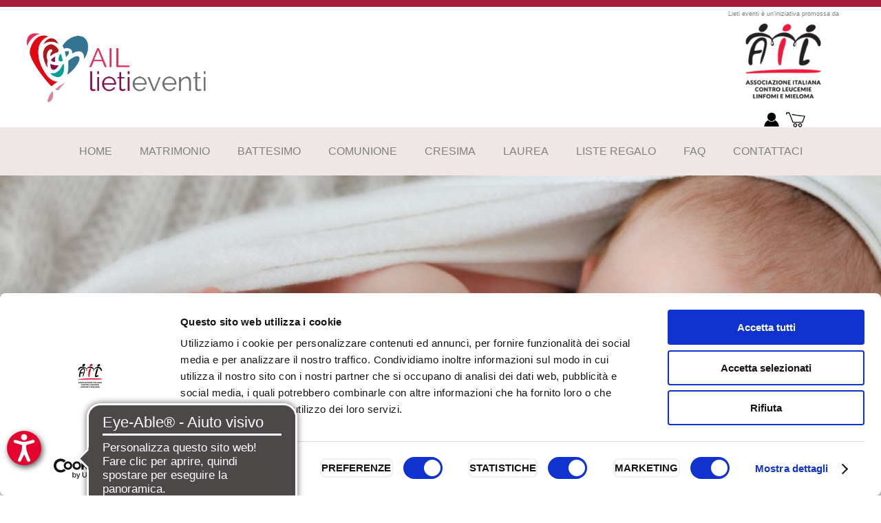

--- FILE ---
content_type: text/html; charset=UTF-8
request_url: https://lietieventi.ail.it/?attachment_id=10967
body_size: 13244
content:
<!DOCTYPE HTML>
<html lang="it-IT" dir="ltr"  data-config='{"twitter":0,"plusone":0,"facebook":0,"style":"lietieventi"}'>

<head>
<link rel="icon" type="image/png" href="/favicon-96x96.png" sizes="96x96" />
<link rel="icon" type="image/svg+xml" href="/favicon.svg" />
<link rel="shortcut icon" href="/favicon.ico" />
<link rel="apple-touch-icon" sizes="180x180" href="/apple-touch-icon.png" />
<meta name="apple-mobile-web-app-title" content="Lietieventi" />
<link rel="manifest" href="/site.webmanifest" />
<meta charset="UTF-8">
<meta http-equiv="X-UA-Compatible" content="IE=edge">
<meta name="viewport" content="width=device-width, initial-scale=1">
<title>NUOVO BAULETTO-DSC_5833 - Lieti Eventi AIL</title>
<link rel="shortcut icon" href="/wp-content/themes/yoo_uniq_wp/favicon.ico">
<link rel="apple-touch-icon-precomposed" href="/wp-content/themes/yoo_uniq_wp/apple_touch_icon.png">
<meta name='robots' content='index, follow, max-image-preview:large, max-snippet:-1, max-video-preview:-1' />

	<!-- This site is optimized with the Yoast SEO plugin v23.6 - https://yoast.com/wordpress/plugins/seo/ -->
	<link rel="canonical" href="https://lietieventi.ail.it/" />
	<meta property="og:locale" content="it_IT" />
	<meta property="og:type" content="article" />
	<meta property="og:title" content="NUOVO BAULETTO-DSC_5833 - Lieti Eventi AIL" />
	<meta property="og:url" content="https://lietieventi.ail.it/" />
	<meta property="og:site_name" content="Lieti Eventi AIL" />
	<meta property="article:publisher" content="https://www.facebook.com/AIL.associazione.contro.leucemie?fref=ts" />
	<meta property="og:image" content="https://lietieventi.ail.it" />
	<meta property="og:image:width" content="1700" />
	<meta property="og:image:height" content="1700" />
	<meta property="og:image:type" content="image/jpeg" />
	<meta name="twitter:card" content="summary_large_image" />
	<meta name="twitter:site" content="@AIL_Onlus" />
	<script type="application/ld+json" class="yoast-schema-graph">{"@context":"https://schema.org","@graph":[{"@type":"WebPage","@id":"https://lietieventi.ail.it/","url":"https://lietieventi.ail.it/","name":"NUOVO BAULETTO-DSC_5833 - Lieti Eventi AIL","isPartOf":{"@id":"https://lietieventi.ail.it/#website"},"primaryImageOfPage":{"@id":"https://lietieventi.ail.it/#primaryimage"},"image":{"@id":"https://lietieventi.ail.it/#primaryimage"},"thumbnailUrl":"https://lietieventi.ail.it/wp-content/uploads/2022/01/NUOVO-BAULETTO-DSC_5833.jpg","datePublished":"2022-01-18T11:29:38+00:00","dateModified":"2022-01-18T11:29:38+00:00","breadcrumb":{"@id":"https://lietieventi.ail.it/#breadcrumb"},"inLanguage":"it-IT","potentialAction":[{"@type":"ReadAction","target":["https://lietieventi.ail.it/"]}]},{"@type":"ImageObject","inLanguage":"it-IT","@id":"https://lietieventi.ail.it/#primaryimage","url":"https://lietieventi.ail.it/wp-content/uploads/2022/01/NUOVO-BAULETTO-DSC_5833.jpg","contentUrl":"https://lietieventi.ail.it/wp-content/uploads/2022/01/NUOVO-BAULETTO-DSC_5833.jpg","width":1700,"height":1700},{"@type":"BreadcrumbList","@id":"https://lietieventi.ail.it/#breadcrumb","itemListElement":[{"@type":"ListItem","position":1,"name":"Home","item":"https://lietieventi.ail.it/"},{"@type":"ListItem","position":2,"name":"Bomboniera solidale fantasia Fiorellini Gialli","item":"https://lietieventi.ail.it/prodotto/bomboniera-solidale-fantasia-fiorellini-gialli/"},{"@type":"ListItem","position":3,"name":"NUOVO BAULETTO-DSC_5833"}]},{"@type":"WebSite","@id":"https://lietieventi.ail.it/#website","url":"https://lietieventi.ail.it/","name":"Lieti Eventi AIL","description":"","potentialAction":[{"@type":"SearchAction","target":{"@type":"EntryPoint","urlTemplate":"https://lietieventi.ail.it/?s={search_term_string}"},"query-input":{"@type":"PropertyValueSpecification","valueRequired":true,"valueName":"search_term_string"}}],"inLanguage":"it-IT"}]}</script>
	<!-- / Yoast SEO plugin. -->


<script type="text/javascript">
/* <![CDATA[ */
window._wpemojiSettings = {"baseUrl":"https:\/\/s.w.org\/images\/core\/emoji\/15.0.3\/72x72\/","ext":".png","svgUrl":"https:\/\/s.w.org\/images\/core\/emoji\/15.0.3\/svg\/","svgExt":".svg","source":{"concatemoji":"https:\/\/lietieventi.ail.it\/wp-includes\/js\/wp-emoji-release.min.js?ver=6.6.2"}};
/*! This file is auto-generated */
!function(i,n){var o,s,e;function c(e){try{var t={supportTests:e,timestamp:(new Date).valueOf()};sessionStorage.setItem(o,JSON.stringify(t))}catch(e){}}function p(e,t,n){e.clearRect(0,0,e.canvas.width,e.canvas.height),e.fillText(t,0,0);var t=new Uint32Array(e.getImageData(0,0,e.canvas.width,e.canvas.height).data),r=(e.clearRect(0,0,e.canvas.width,e.canvas.height),e.fillText(n,0,0),new Uint32Array(e.getImageData(0,0,e.canvas.width,e.canvas.height).data));return t.every(function(e,t){return e===r[t]})}function u(e,t,n){switch(t){case"flag":return n(e,"\ud83c\udff3\ufe0f\u200d\u26a7\ufe0f","\ud83c\udff3\ufe0f\u200b\u26a7\ufe0f")?!1:!n(e,"\ud83c\uddfa\ud83c\uddf3","\ud83c\uddfa\u200b\ud83c\uddf3")&&!n(e,"\ud83c\udff4\udb40\udc67\udb40\udc62\udb40\udc65\udb40\udc6e\udb40\udc67\udb40\udc7f","\ud83c\udff4\u200b\udb40\udc67\u200b\udb40\udc62\u200b\udb40\udc65\u200b\udb40\udc6e\u200b\udb40\udc67\u200b\udb40\udc7f");case"emoji":return!n(e,"\ud83d\udc26\u200d\u2b1b","\ud83d\udc26\u200b\u2b1b")}return!1}function f(e,t,n){var r="undefined"!=typeof WorkerGlobalScope&&self instanceof WorkerGlobalScope?new OffscreenCanvas(300,150):i.createElement("canvas"),a=r.getContext("2d",{willReadFrequently:!0}),o=(a.textBaseline="top",a.font="600 32px Arial",{});return e.forEach(function(e){o[e]=t(a,e,n)}),o}function t(e){var t=i.createElement("script");t.src=e,t.defer=!0,i.head.appendChild(t)}"undefined"!=typeof Promise&&(o="wpEmojiSettingsSupports",s=["flag","emoji"],n.supports={everything:!0,everythingExceptFlag:!0},e=new Promise(function(e){i.addEventListener("DOMContentLoaded",e,{once:!0})}),new Promise(function(t){var n=function(){try{var e=JSON.parse(sessionStorage.getItem(o));if("object"==typeof e&&"number"==typeof e.timestamp&&(new Date).valueOf()<e.timestamp+604800&&"object"==typeof e.supportTests)return e.supportTests}catch(e){}return null}();if(!n){if("undefined"!=typeof Worker&&"undefined"!=typeof OffscreenCanvas&&"undefined"!=typeof URL&&URL.createObjectURL&&"undefined"!=typeof Blob)try{var e="postMessage("+f.toString()+"("+[JSON.stringify(s),u.toString(),p.toString()].join(",")+"));",r=new Blob([e],{type:"text/javascript"}),a=new Worker(URL.createObjectURL(r),{name:"wpTestEmojiSupports"});return void(a.onmessage=function(e){c(n=e.data),a.terminate(),t(n)})}catch(e){}c(n=f(s,u,p))}t(n)}).then(function(e){for(var t in e)n.supports[t]=e[t],n.supports.everything=n.supports.everything&&n.supports[t],"flag"!==t&&(n.supports.everythingExceptFlag=n.supports.everythingExceptFlag&&n.supports[t]);n.supports.everythingExceptFlag=n.supports.everythingExceptFlag&&!n.supports.flag,n.DOMReady=!1,n.readyCallback=function(){n.DOMReady=!0}}).then(function(){return e}).then(function(){var e;n.supports.everything||(n.readyCallback(),(e=n.source||{}).concatemoji?t(e.concatemoji):e.wpemoji&&e.twemoji&&(t(e.twemoji),t(e.wpemoji)))}))}((window,document),window._wpemojiSettings);
/* ]]> */
</script>
<style id='wp-emoji-styles-inline-css' type='text/css'>

	img.wp-smiley, img.emoji {
		display: inline !important;
		border: none !important;
		box-shadow: none !important;
		height: 1em !important;
		width: 1em !important;
		margin: 0 0.07em !important;
		vertical-align: -0.1em !important;
		background: none !important;
		padding: 0 !important;
	}
</style>
<link rel='stylesheet' id='wp-block-library-css' href='https://lietieventi.ail.it/wp-includes/css/dist/block-library/style.min.css?ver=6.6.2' type='text/css' media='all' />
<style id='classic-theme-styles-inline-css' type='text/css'>
/*! This file is auto-generated */
.wp-block-button__link{color:#fff;background-color:#32373c;border-radius:9999px;box-shadow:none;text-decoration:none;padding:calc(.667em + 2px) calc(1.333em + 2px);font-size:1.125em}.wp-block-file__button{background:#32373c;color:#fff;text-decoration:none}
</style>
<style id='global-styles-inline-css' type='text/css'>
:root{--wp--preset--aspect-ratio--square: 1;--wp--preset--aspect-ratio--4-3: 4/3;--wp--preset--aspect-ratio--3-4: 3/4;--wp--preset--aspect-ratio--3-2: 3/2;--wp--preset--aspect-ratio--2-3: 2/3;--wp--preset--aspect-ratio--16-9: 16/9;--wp--preset--aspect-ratio--9-16: 9/16;--wp--preset--color--black: #000000;--wp--preset--color--cyan-bluish-gray: #abb8c3;--wp--preset--color--white: #ffffff;--wp--preset--color--pale-pink: #f78da7;--wp--preset--color--vivid-red: #cf2e2e;--wp--preset--color--luminous-vivid-orange: #ff6900;--wp--preset--color--luminous-vivid-amber: #fcb900;--wp--preset--color--light-green-cyan: #7bdcb5;--wp--preset--color--vivid-green-cyan: #00d084;--wp--preset--color--pale-cyan-blue: #8ed1fc;--wp--preset--color--vivid-cyan-blue: #0693e3;--wp--preset--color--vivid-purple: #9b51e0;--wp--preset--gradient--vivid-cyan-blue-to-vivid-purple: linear-gradient(135deg,rgba(6,147,227,1) 0%,rgb(155,81,224) 100%);--wp--preset--gradient--light-green-cyan-to-vivid-green-cyan: linear-gradient(135deg,rgb(122,220,180) 0%,rgb(0,208,130) 100%);--wp--preset--gradient--luminous-vivid-amber-to-luminous-vivid-orange: linear-gradient(135deg,rgba(252,185,0,1) 0%,rgba(255,105,0,1) 100%);--wp--preset--gradient--luminous-vivid-orange-to-vivid-red: linear-gradient(135deg,rgba(255,105,0,1) 0%,rgb(207,46,46) 100%);--wp--preset--gradient--very-light-gray-to-cyan-bluish-gray: linear-gradient(135deg,rgb(238,238,238) 0%,rgb(169,184,195) 100%);--wp--preset--gradient--cool-to-warm-spectrum: linear-gradient(135deg,rgb(74,234,220) 0%,rgb(151,120,209) 20%,rgb(207,42,186) 40%,rgb(238,44,130) 60%,rgb(251,105,98) 80%,rgb(254,248,76) 100%);--wp--preset--gradient--blush-light-purple: linear-gradient(135deg,rgb(255,206,236) 0%,rgb(152,150,240) 100%);--wp--preset--gradient--blush-bordeaux: linear-gradient(135deg,rgb(254,205,165) 0%,rgb(254,45,45) 50%,rgb(107,0,62) 100%);--wp--preset--gradient--luminous-dusk: linear-gradient(135deg,rgb(255,203,112) 0%,rgb(199,81,192) 50%,rgb(65,88,208) 100%);--wp--preset--gradient--pale-ocean: linear-gradient(135deg,rgb(255,245,203) 0%,rgb(182,227,212) 50%,rgb(51,167,181) 100%);--wp--preset--gradient--electric-grass: linear-gradient(135deg,rgb(202,248,128) 0%,rgb(113,206,126) 100%);--wp--preset--gradient--midnight: linear-gradient(135deg,rgb(2,3,129) 0%,rgb(40,116,252) 100%);--wp--preset--font-size--small: 13px;--wp--preset--font-size--medium: 20px;--wp--preset--font-size--large: 36px;--wp--preset--font-size--x-large: 42px;--wp--preset--font-family--inter: "Inter", sans-serif;--wp--preset--font-family--cardo: Cardo;--wp--preset--spacing--20: 0.44rem;--wp--preset--spacing--30: 0.67rem;--wp--preset--spacing--40: 1rem;--wp--preset--spacing--50: 1.5rem;--wp--preset--spacing--60: 2.25rem;--wp--preset--spacing--70: 3.38rem;--wp--preset--spacing--80: 5.06rem;--wp--preset--shadow--natural: 6px 6px 9px rgba(0, 0, 0, 0.2);--wp--preset--shadow--deep: 12px 12px 50px rgba(0, 0, 0, 0.4);--wp--preset--shadow--sharp: 6px 6px 0px rgba(0, 0, 0, 0.2);--wp--preset--shadow--outlined: 6px 6px 0px -3px rgba(255, 255, 255, 1), 6px 6px rgba(0, 0, 0, 1);--wp--preset--shadow--crisp: 6px 6px 0px rgba(0, 0, 0, 1);}:where(.is-layout-flex){gap: 0.5em;}:where(.is-layout-grid){gap: 0.5em;}body .is-layout-flex{display: flex;}.is-layout-flex{flex-wrap: wrap;align-items: center;}.is-layout-flex > :is(*, div){margin: 0;}body .is-layout-grid{display: grid;}.is-layout-grid > :is(*, div){margin: 0;}:where(.wp-block-columns.is-layout-flex){gap: 2em;}:where(.wp-block-columns.is-layout-grid){gap: 2em;}:where(.wp-block-post-template.is-layout-flex){gap: 1.25em;}:where(.wp-block-post-template.is-layout-grid){gap: 1.25em;}.has-black-color{color: var(--wp--preset--color--black) !important;}.has-cyan-bluish-gray-color{color: var(--wp--preset--color--cyan-bluish-gray) !important;}.has-white-color{color: var(--wp--preset--color--white) !important;}.has-pale-pink-color{color: var(--wp--preset--color--pale-pink) !important;}.has-vivid-red-color{color: var(--wp--preset--color--vivid-red) !important;}.has-luminous-vivid-orange-color{color: var(--wp--preset--color--luminous-vivid-orange) !important;}.has-luminous-vivid-amber-color{color: var(--wp--preset--color--luminous-vivid-amber) !important;}.has-light-green-cyan-color{color: var(--wp--preset--color--light-green-cyan) !important;}.has-vivid-green-cyan-color{color: var(--wp--preset--color--vivid-green-cyan) !important;}.has-pale-cyan-blue-color{color: var(--wp--preset--color--pale-cyan-blue) !important;}.has-vivid-cyan-blue-color{color: var(--wp--preset--color--vivid-cyan-blue) !important;}.has-vivid-purple-color{color: var(--wp--preset--color--vivid-purple) !important;}.has-black-background-color{background-color: var(--wp--preset--color--black) !important;}.has-cyan-bluish-gray-background-color{background-color: var(--wp--preset--color--cyan-bluish-gray) !important;}.has-white-background-color{background-color: var(--wp--preset--color--white) !important;}.has-pale-pink-background-color{background-color: var(--wp--preset--color--pale-pink) !important;}.has-vivid-red-background-color{background-color: var(--wp--preset--color--vivid-red) !important;}.has-luminous-vivid-orange-background-color{background-color: var(--wp--preset--color--luminous-vivid-orange) !important;}.has-luminous-vivid-amber-background-color{background-color: var(--wp--preset--color--luminous-vivid-amber) !important;}.has-light-green-cyan-background-color{background-color: var(--wp--preset--color--light-green-cyan) !important;}.has-vivid-green-cyan-background-color{background-color: var(--wp--preset--color--vivid-green-cyan) !important;}.has-pale-cyan-blue-background-color{background-color: var(--wp--preset--color--pale-cyan-blue) !important;}.has-vivid-cyan-blue-background-color{background-color: var(--wp--preset--color--vivid-cyan-blue) !important;}.has-vivid-purple-background-color{background-color: var(--wp--preset--color--vivid-purple) !important;}.has-black-border-color{border-color: var(--wp--preset--color--black) !important;}.has-cyan-bluish-gray-border-color{border-color: var(--wp--preset--color--cyan-bluish-gray) !important;}.has-white-border-color{border-color: var(--wp--preset--color--white) !important;}.has-pale-pink-border-color{border-color: var(--wp--preset--color--pale-pink) !important;}.has-vivid-red-border-color{border-color: var(--wp--preset--color--vivid-red) !important;}.has-luminous-vivid-orange-border-color{border-color: var(--wp--preset--color--luminous-vivid-orange) !important;}.has-luminous-vivid-amber-border-color{border-color: var(--wp--preset--color--luminous-vivid-amber) !important;}.has-light-green-cyan-border-color{border-color: var(--wp--preset--color--light-green-cyan) !important;}.has-vivid-green-cyan-border-color{border-color: var(--wp--preset--color--vivid-green-cyan) !important;}.has-pale-cyan-blue-border-color{border-color: var(--wp--preset--color--pale-cyan-blue) !important;}.has-vivid-cyan-blue-border-color{border-color: var(--wp--preset--color--vivid-cyan-blue) !important;}.has-vivid-purple-border-color{border-color: var(--wp--preset--color--vivid-purple) !important;}.has-vivid-cyan-blue-to-vivid-purple-gradient-background{background: var(--wp--preset--gradient--vivid-cyan-blue-to-vivid-purple) !important;}.has-light-green-cyan-to-vivid-green-cyan-gradient-background{background: var(--wp--preset--gradient--light-green-cyan-to-vivid-green-cyan) !important;}.has-luminous-vivid-amber-to-luminous-vivid-orange-gradient-background{background: var(--wp--preset--gradient--luminous-vivid-amber-to-luminous-vivid-orange) !important;}.has-luminous-vivid-orange-to-vivid-red-gradient-background{background: var(--wp--preset--gradient--luminous-vivid-orange-to-vivid-red) !important;}.has-very-light-gray-to-cyan-bluish-gray-gradient-background{background: var(--wp--preset--gradient--very-light-gray-to-cyan-bluish-gray) !important;}.has-cool-to-warm-spectrum-gradient-background{background: var(--wp--preset--gradient--cool-to-warm-spectrum) !important;}.has-blush-light-purple-gradient-background{background: var(--wp--preset--gradient--blush-light-purple) !important;}.has-blush-bordeaux-gradient-background{background: var(--wp--preset--gradient--blush-bordeaux) !important;}.has-luminous-dusk-gradient-background{background: var(--wp--preset--gradient--luminous-dusk) !important;}.has-pale-ocean-gradient-background{background: var(--wp--preset--gradient--pale-ocean) !important;}.has-electric-grass-gradient-background{background: var(--wp--preset--gradient--electric-grass) !important;}.has-midnight-gradient-background{background: var(--wp--preset--gradient--midnight) !important;}.has-small-font-size{font-size: var(--wp--preset--font-size--small) !important;}.has-medium-font-size{font-size: var(--wp--preset--font-size--medium) !important;}.has-large-font-size{font-size: var(--wp--preset--font-size--large) !important;}.has-x-large-font-size{font-size: var(--wp--preset--font-size--x-large) !important;}
:where(.wp-block-post-template.is-layout-flex){gap: 1.25em;}:where(.wp-block-post-template.is-layout-grid){gap: 1.25em;}
:where(.wp-block-columns.is-layout-flex){gap: 2em;}:where(.wp-block-columns.is-layout-grid){gap: 2em;}
:root :where(.wp-block-pullquote){font-size: 1.5em;line-height: 1.6;}
</style>
<link rel='stylesheet' id='contact-form-7-css' href='https://lietieventi.ail.it/wp-content/plugins/contact-form-7/includes/css/styles.css?ver=5.9.8' type='text/css' media='all' />
<link rel='stylesheet' id='widgetkit-site-css' href='https://lietieventi.ail.it/wp-content/plugins/widgetkit/assets/css/site.wk.css?ver=6.6.2' type='text/css' media='all' />
<link rel='stylesheet' id='woocommerce-layout-css' href='https://lietieventi.ail.it/wp-content/plugins/woocommerce/assets/css/woocommerce-layout.css?ver=9.3.3' type='text/css' media='all' />
<link rel='stylesheet' id='woocommerce-smallscreen-css' href='https://lietieventi.ail.it/wp-content/plugins/woocommerce/assets/css/woocommerce-smallscreen.css?ver=9.3.3' type='text/css' media='only screen and (max-width: 768px)' />
<style id='woocommerce-inline-inline-css' type='text/css'>
.woocommerce form .form-row .required { visibility: visible; }
</style>
<link rel='stylesheet' id='wpcf7-redirect-script-frontend-css' href='https://lietieventi.ail.it/wp-content/plugins/wpcf7-redirect/build/css/wpcf7-redirect-frontend.min.css?ver=1.1' type='text/css' media='all' />
<script type="text/template" id="tmpl-variation-template">
	<div class="woocommerce-variation-description">{{{ data.variation.variation_description }}}</div>
	<div class="woocommerce-variation-price">{{{ data.variation.price_html }}}</div>
	<div class="woocommerce-variation-availability">{{{ data.variation.availability_html }}}</div>
</script>
<script type="text/template" id="tmpl-unavailable-variation-template">
	<p role="alert">Questo prodotto non è disponibile. Scegli un&#039;altra combinazione.</p>
</script>
<script>GOOGLE_MAPS_API_KEY = "AIzaSyDd8R5yDQTSlxiNj4GTTakVbvpKDufj-KY";</script>
<script type="text/javascript" src="https://lietieventi.ail.it/wp-includes/js/jquery/jquery.min.js?ver=3.7.1" id="jquery-core-js"></script>
<script type="text/javascript" src="https://lietieventi.ail.it/wp-includes/js/jquery/jquery-migrate.min.js?ver=3.4.1" id="jquery-migrate-js"></script>
<script type="text/javascript" src="https://lietieventi.ail.it/wp-includes/js/underscore.min.js?ver=1.13.4" id="underscore-js"></script>
<script type="text/javascript" id="wp-util-js-extra">
/* <![CDATA[ */
var _wpUtilSettings = {"ajax":{"url":"\/wp-admin\/admin-ajax.php"}};
/* ]]> */
</script>
<script type="text/javascript" src="https://lietieventi.ail.it/wp-includes/js/wp-util.min.js?ver=6.6.2" id="wp-util-js"></script>
<script type="text/javascript" src="https://lietieventi.ail.it/wp-content/plugins/woocommerce/assets/js/jquery-blockui/jquery.blockUI.min.js?ver=2.7.0-wc.9.3.3" id="jquery-blockui-js" data-wp-strategy="defer"></script>
<script type="text/javascript" src="https://lietieventi.ail.it/wp-content/plugins/widgetkit/assets/lib/wkuikit/dist/js/uikit.min.js?ver=6.6.2" id="uikit-js"></script>
<script type="text/javascript" src="https://lietieventi.ail.it/wp-content/plugins/widgetkit/assets/lib/wkuikit/dist/js/uikit-icons.min.js?ver=6.6.2" id="uikit-icons-js"></script>
<script type="text/javascript" id="wc-add-to-cart-js-extra">
/* <![CDATA[ */
var wc_add_to_cart_params = {"ajax_url":"\/wp-admin\/admin-ajax.php","wc_ajax_url":"\/?wc-ajax=%%endpoint%%","i18n_view_cart":"Visualizza carrello","cart_url":"https:\/\/lietieventi.ail.it\/carrello\/","is_cart":"","cart_redirect_after_add":"no"};
/* ]]> */
</script>
<script type="text/javascript" src="https://lietieventi.ail.it/wp-content/plugins/woocommerce/assets/js/frontend/add-to-cart.min.js?ver=9.3.3" id="wc-add-to-cart-js" defer="defer" data-wp-strategy="defer"></script>
<script type="text/javascript" src="https://lietieventi.ail.it/wp-content/plugins/woocommerce/assets/js/js-cookie/js.cookie.min.js?ver=2.1.4-wc.9.3.3" id="js-cookie-js" defer="defer" data-wp-strategy="defer"></script>
<script type="text/javascript" id="woocommerce-js-extra">
/* <![CDATA[ */
var woocommerce_params = {"ajax_url":"\/wp-admin\/admin-ajax.php","wc_ajax_url":"\/?wc-ajax=%%endpoint%%"};
/* ]]> */
</script>
<script type="text/javascript" src="https://lietieventi.ail.it/wp-content/plugins/woocommerce/assets/js/frontend/woocommerce.min.js?ver=9.3.3" id="woocommerce-js" defer="defer" data-wp-strategy="defer"></script>
<script type="text/javascript" src="https://lietieventi.ail.it/wp-content/plugins/woocommerce/assets/js/zoom/jquery.zoom.min.js?ver=1.7.21-wc.9.3.3" id="zoom-js" defer="defer" data-wp-strategy="defer"></script>
<script type="text/javascript" src="https://lietieventi.ail.it/wp-content/plugins/woocommerce/assets/js/photoswipe/photoswipe.min.js?ver=4.1.1-wc.9.3.3" id="photoswipe-js" defer="defer" data-wp-strategy="defer"></script>
<script type="text/javascript" src="https://lietieventi.ail.it/wp-content/plugins/woocommerce/assets/js/photoswipe/photoswipe-ui-default.min.js?ver=1" id="photoswipe-ui-js"></script>
<link rel="https://api.w.org/" href="https://lietieventi.ail.it/wp-json/" /><link rel="alternate" title="JSON" type="application/json" href="https://lietieventi.ail.it/wp-json/wp/v2/media/10967" /><link rel="EditURI" type="application/rsd+xml" title="RSD" href="https://lietieventi.ail.it/xmlrpc.php?rsd" />
<meta name="generator" content="WordPress 6.6.2" />
<meta name="generator" content="WooCommerce 9.3.3" />
<link rel='shortlink' href='https://lietieventi.ail.it/?p=10967' />
<link rel="alternate" title="oEmbed (JSON)" type="application/json+oembed" href="https://lietieventi.ail.it/wp-json/oembed/1.0/embed?url=https%3A%2F%2Flietieventi.ail.it%2F%3Fattachment_id%3D10967" />
<link rel="alternate" title="oEmbed (XML)" type="text/xml+oembed" href="https://lietieventi.ail.it/wp-json/oembed/1.0/embed?url=https%3A%2F%2Flietieventi.ail.it%2F%3Fattachment_id%3D10967&#038;format=xml" />
<script id="Cookiebot" src="https://consent.cookiebot.com/uc.js" data-cbid="df7c0b9a-e07b-44e5-ab0c-8d302db68b09" data-blockingmode="auto" type="text/javascript"></script>
  <script async src="https://cdn.eye-able.com/configs/lietieventi.ail.it.js"></script>
  <script async src="https://cdn.eye-able.com/public/js/eyeAble.js"></script>
	<noscript><style>.woocommerce-product-gallery{ opacity: 1 !important; }</style></noscript>
	<meta name="generator" content="Elementor 3.24.7; features: additional_custom_breakpoints; settings: css_print_method-external, google_font-enabled, font_display-auto">
			<style>
				.e-con.e-parent:nth-of-type(n+4):not(.e-lazyloaded):not(.e-no-lazyload),
				.e-con.e-parent:nth-of-type(n+4):not(.e-lazyloaded):not(.e-no-lazyload) * {
					background-image: none !important;
				}
				@media screen and (max-height: 1024px) {
					.e-con.e-parent:nth-of-type(n+3):not(.e-lazyloaded):not(.e-no-lazyload),
					.e-con.e-parent:nth-of-type(n+3):not(.e-lazyloaded):not(.e-no-lazyload) * {
						background-image: none !important;
					}
				}
				@media screen and (max-height: 640px) {
					.e-con.e-parent:nth-of-type(n+2):not(.e-lazyloaded):not(.e-no-lazyload),
					.e-con.e-parent:nth-of-type(n+2):not(.e-lazyloaded):not(.e-no-lazyload) * {
						background-image: none !important;
					}
				}
			</style>
			<style id='wp-fonts-local' type='text/css'>
@font-face{font-family:Inter;font-style:normal;font-weight:300 900;font-display:fallback;src:url('https://lietieventi.ail.it/wp-content/plugins/woocommerce/assets/fonts/Inter-VariableFont_slnt,wght.woff2') format('woff2');font-stretch:normal;}
@font-face{font-family:Cardo;font-style:normal;font-weight:400;font-display:fallback;src:url('https://lietieventi.ail.it/wp-content/plugins/woocommerce/assets/fonts/cardo_normal_400.woff2') format('woff2');}
</style>
		<style type="text/css" id="wp-custom-css">
			/*
Puoi aggiungere qui il tuo codice CSS.

Per maggiori informazioni consulta la documentazione (fai clic sull'icona con il punto interrogativo qui sopra).
*/


div#tab-additional_information {
    display: none !important;
}

li.additional_information_tab.active {
    display: none !important;
}

.page-id-368 .uk-article-title{
display:none;
}
.WeddingAwards p {
    text-align: center;
    color: #808080;
}
.WeddingAwards img {
    width: 100%;
    height: auto;
}
.WeddingAwards {
    width:100%;
    margin:0 1%;
}
@media (min-width: 768px){
	.WeddingAwards {
		width:48%;
		display: block;
		float: left;
		margin: 1%;
	}
}
@media (min-width:1024px){
	.WeddingAwards {
		width:31.333%;
	}
}
/*CSS PER VIDEO MONTAGGIO*/
.embed-container {
	position: relative;
	padding-bottom: 56.25%;
	overflow: hidden;
	max-width: 100%;
	height: auto;
} 
.embed-container iframe, .embed-container object, .embed-container embed{ 
	position: absolute;
	top: 0;
	left: 0;
	width: 100%;
	height: 100%;
}
/*CSS PER FORM*/
@media(min-width: 767px){
	.form-container{
		padding: 100px !important;
	}
	.label-container{
	display: flex;
	gap: 10px;
}
}
.form-container{
	background-color: #EEEEEE;
	padding: 30px 15px;
}
.label-form, .label-message{
	color: #000;
}
.label-form span,
.label-form input{
	width: 98%;
	height: 30px;
}
.form-container textarea{
	width: 100%;
	padding: 5px;
}
.form-container .submit input{
	width: 200px;
	padding: 12px 10px;
	font-size: 16px;
	font-weight: 600;
	background-color: #D23759;
	color: #FFF;
	border: 1px solid #D23759;
}
.form-container .submit input:hover{
	background-color: #FFF;
	color: #D23759;
	cursor: pointer;
}
.form-container .submit{
	display: flex;
	justify-content: center;
}
.wpcf7-spinner{
	display:none;
}
.grecaptcha-badge {
    visibility:hidden !important;
}
.single-product #product-addons-total{
	display: none !important;
}
.wc-item-meta{
	list-style:none;
	padding: 0 !important;
}		</style>
		<!-- Facebook Pixel Code -->
<script>
!function(f,b,e,v,n,t,s)
{if(f.fbq)return;n=f.fbq=function(){n.callMethod?
n.callMethod.apply(n,arguments):n.queue.push(arguments)};
if(!f._fbq)f._fbq=n;n.push=n;n.loaded=!0;n.version='2.0';
n.queue=[];t=b.createElement(e);t.async=!0;
t.src=v;s=b.getElementsByTagName(e)[0];
s.parentNode.insertBefore(t,s)}(window,document,'script',
'https://connect.facebook.net/en_US/fbevents.js');
 fbq('init', '212981579156445');
fbq('track', 'PageView');
//facebook
</script>
<noscript>
 <img height="1" width="1"
src="https://www.facebook.com/tr?id=212981579156445&ev=PageView
&noscript=1"/>

</noscript>
<!-- End Facebook Pixel Code --><link rel="stylesheet" href="/wp-content/themes/yoo_uniq_wp/styles/lietieventi/css/woocommerce.css">
<link rel="stylesheet" href="/wp-content/themes/yoo_uniq_wp/styles/lietieventi/css/theme.css">
<link rel="stylesheet" href="/wp-content/themes/yoo_uniq_wp/css/custom.css">
<script src="/wp-content/themes/yoo_uniq_wp/warp/vendor/uikit/js/uikit.js"></script>
<script src="/wp-content/themes/yoo_uniq_wp/warp/vendor/uikit/js/components/autocomplete.js"></script>
<script src="/wp-content/themes/yoo_uniq_wp/warp/vendor/uikit/js/components/search.js"></script>
<script src="/wp-content/themes/yoo_uniq_wp/warp/vendor/uikit/js/components/tooltip.js"></script>
<script src="/wp-content/themes/yoo_uniq_wp/warp/vendor/uikit/js/components/sticky.js"></script>
<script src="/wp-content/themes/yoo_uniq_wp/warp/js/social.js"></script>
<script src="/wp-content/themes/yoo_uniq_wp/js/theme.js"></script>
<!-- Google Tag Manager -->
<script>(function(w,d,s,l,i){w[l]=w[l]||[];w[l].push({'gtm.start':
new Date().getTime(),event:'gtm.js'});var f=d.getElementsByTagName(s)[0],
j=d.createElement(s),dl=l!='dataLayer'?'&l='+l:'';j.async=true;j.src=
'https://www.googletagmanager.com/gtm.js?id='+i+dl;f.parentNode.insertBefore(j,f);
})(window,document,'script','dataLayer','GTM-TPLRFL9');</script>
<!-- End Google Tag Manager -->
<meta name="facebook-domain-verification" content="70e46rhtntd5gpi7d5vzy3kehavefw" />

</head>

<body class="attachment attachment-template-default single single-attachment postid-10967 attachmentid-10967 attachment-jpeg tm-isblog wp-attachment-single theme-yoo_uniq_wp woocommerce-no-js elementor-default">
<!-- Google Tag Manager (noscript) -->
<noscript><iframe src="https://www.googletagmanager.com/ns.html?id=GTM-TPLRFL9"
height="0" width="0" style="display:none;visibility:hidden"></iframe></noscript>
<!-- End Google Tag Manager (noscript) -->
    <div id="top" class="tm-page">

        
                    <div class="tm-headerbar-background">
    <div class="tm-headerbar tm-headerbar-container">

                <div class="tm-headerbar-left uk-flex uk-flex-middle">

            
                        <a href="#offcanvas" class="uk-navbar-toggle uk-visible-small" data-uk-offcanvas></a>
            
        </div>
        
                <div class="uk-flex uk-flex-center">
                        <a class="tm-logo uk-hidden-small" href="https://lietieventi.ail.it"><div class="contest">
<div class="logolietieventi"><a href="/" title="Torna all'Home Page">
<img src="/wp-content/uploads/2016/09/lieti-eventi-ail-logo.png" style="width: 45%; height: auto;margin: 0">
</a>
</div>
</div>
</a>
                                    <a class="tm-logo-small uk-visible-small" href="https://lietieventi.ail.it"><div class="logolietieventismall"><a href="/" title="Torna all'Home Page">
<img src="/wp-content/uploads/2016/09/lieti-eventi-ail-logo.png" class="logosmallimg">
</a>
</div>

</a>
                    </div>
        
                <div class="tm-headerbar-right uk-flex uk-flex-middle">
            <div class="uk-panel widget_text"><div class="ailtoolbar">Lieti eventi è un'iniziativa promossa da<br>
<div style="padding: 5px 0 0 0"><a href="https://www.ail.it" title="vai al sito principale dell'AIL" target="_blank" style="font-size: 17px" rel="noopener"><img src="/wp-content/images/imp/thumb_logo_ail.png" style="width: 85px; margin: -5px 7px 0" alt="thumb logo AIL"></a></div></div><br><br>

<div class="linktop">
<a href="/mio-account" title="Vai al mio account"><img style="width: 30px;" src="/wp-content/uploads/2016/08/profile-icon.png" alt="icona profilo"></a>
<a href="/carrello" title="Vai al carrello"><img style="width: 30px;" src="/wp-content/uploads/2016/08/cart-icon-2.png" alt="icona carrello"></a>

</div></div>        </div>
        
    </div>
</div>

    <div class="uk-hidden-small">
        <nav class="uk-navbar tm-navbar"
        data-uk-sticky         data-uk-dropdown-overlay="{cls: 'tm-dropdown-overlay'}">
            <div class="uk-flex uk-flex-center">
                <ul class="uk-navbar-nav uk-hidden-small"><li><a href="https://lietieventi.ail.it/" class="">Home</a></li><li><a href="https://lietieventi.ail.it/matrimonio/" class="">Matrimonio</a></li><li><a href="https://lietieventi.ail.it/battesimo/" class="">Battesimo</a></li><li><a href="https://lietieventi.ail.it/comunione/" class="">Comunione</a></li><li><a href="https://lietieventi.ail.it/cresima/" class="">Cresima</a></li><li><a href="https://lietieventi.ail.it/laurea/" class="">Laurea</a></li><li><a href="https://lietieventi.ail.it/liste-regalo/" class="">Liste Regalo</a></li><li><a href="https://lietieventi.ail.it/faq/" class="">FAQ</a></li><li><a href="https://lietieventi.ail.it/contattaci/" class="">Contattaci</a></li></ul>            </div>
        </nav>
    </div>

        
        
                <div id="tm-top-a" class="uk-block tm-block tm-block-padding-collapsed tm-block-fullwidth">
            <div class="uk-container uk-container-center">
                <section class="tm-top-a uk-grid" data-uk-grid-match="{target:'> div > .uk-panel'}" data-uk-grid-margin><div class="uk-width-1-1">
	<div class="uk-panel widget_text"><!--<p style=" border: 1px dashed #d44a63;
    background: #efe6e6;
    margin: 10px 0;
    padding: 1%; text-align: center;">

<strong style="color: #d44a63;">Attenzione:</strong><br> se il vostro evento è previsto nel mese di agosto o per la prima metà di settembre, vi consigliamo di fare l'ordine entro <b>giovedì 25 luglio p.v.</b> <br> a causa della <b>chiusura estiva dei nostri uffici (da Sabato 10/8/2024 a domenica 25/8/2024)</b> e dei nostri fornitori. <br> Per ordini urgenti o per maggiori informazioni scrivete a <a href= "mailto:lietieventi@ail.it">lietieventi@ail.it</a> oppure chiamate il n°<a href="tel:+390670386038">06 70 38 60 38.</a> <br>Ci scusiamo per il disagio. Grazie!</p>-->
<div class="wk-scope">
<div class="slide-home" wk-slideshow="animation: fade;autoplay: true ;autoplay-interval: 3000;min-height: 300">

    <div class="wk-position-relative wk-visible-toggle">

        <ul class="wk-slideshow-items wk-transition-active" >
        
            <li>

                
                    
                        <img src="/wp-content/uploads/2019/02/home-01.jpg" alt="Matrimonio" wk-cover>
                    
                    
                    
                
            </li>

        
            <li>

                
                    
                        <img src="/wp-content/uploads/2019/02/home-02.jpg" alt="BAttesimo" wk-cover>
                    
                    
                    
                
            </li>

        
            <li>

                
                    
                        <img src="/wp-content/uploads/2019/02/home-03.jpg" alt="Comunione" wk-cover>
                    
                    
                    
                
            </li>

        
            <li>

                
                    
                        <img src="/wp-content/uploads/2019/02/home-04.jpg" alt="Laurea" wk-cover>
                    
                    
                    
                
            </li>

                </ul>

        
        
    </div>

    
</div>
</div></div></div>
</section>
            </div>
        </div>
        
        
        
        
                <div id="tm-main" class="uk-block uk-block-default tm-block-gutter">

            <div class="uk-container uk-container-center">

                
                <div class="uk-grid" data-uk-grid-match data-uk-grid-margin>

                                        <div class="tm-main uk-width-medium-1-1">

                        
                        
                        <main id="tm-content" class="tm-content">

                                
    <article class="uk-article">

        <h1 class="uk-article-title">NUOVO BAULETTO-DSC_5833</h1>

        <p class="uk-article-meta">
            Pubblicato da <a href="https://lietieventi.ail.it/author/roberta/" title="Roberta Ardolino">Roberta Ardolino</a> in <time datetime="2022-01-18">18/01/2022</time>.

            La dimensione completa è di <a href="https://lietieventi.ail.it/wp-content/uploads/2022/01/NUOVO-BAULETTO-DSC_5833.jpg" title="Link all&#039;immagine intera">1700&times;1700</a> pixels.
        </p>

        <p><a href="https://lietieventi.ail.it/wp-content/uploads/2022/01/NUOVO-BAULETTO-DSC_5833.jpg" title="NUOVO BAULETTO-DSC_5833"><img width="1700" height="1700" src="https://lietieventi.ail.it/wp-content/uploads/2022/01/NUOVO-BAULETTO-DSC_5833.jpg" class="attachment-full-size size-full-size" alt="" decoding="async" srcset="https://lietieventi.ail.it/wp-content/uploads/2022/01/NUOVO-BAULETTO-DSC_5833.jpg 1700w, https://lietieventi.ail.it/wp-content/uploads/2022/01/NUOVO-BAULETTO-DSC_5833-450x450.jpg 450w, https://lietieventi.ail.it/wp-content/uploads/2022/01/NUOVO-BAULETTO-DSC_5833-100x100.jpg 100w, https://lietieventi.ail.it/wp-content/uploads/2022/01/NUOVO-BAULETTO-DSC_5833-150x150.jpg 150w, https://lietieventi.ail.it/wp-content/uploads/2022/01/NUOVO-BAULETTO-DSC_5833-300x300.jpg 300w, https://lietieventi.ail.it/wp-content/uploads/2022/01/NUOVO-BAULETTO-DSC_5833-768x768.jpg 768w, https://lietieventi.ail.it/wp-content/uploads/2022/01/NUOVO-BAULETTO-DSC_5833-1024x1024.jpg 1024w" sizes="(max-width: 1700px) 100vw, 1700px" /></a></p>

        
    </article>

    
    
                        </main>
                        
                        
                    </div>
                    
                                                            
                </div>

            </div>

        </div>
        
        
                <div id="tm-bottom-b" class="uk-block tm-block tm-block-padding-collapsed tm-block-gutter">
            <div class="uk-container uk-container-center">
                <section class="tm-bottom-b uk-grid" data-uk-grid-match="{target:'> div > .uk-panel'}" data-uk-grid-margin><div class="uk-width-1-1">
	<div class="uk-panel widget_text"><div class="wk-scope">
<div  wk-slideshow="animation: fade;autoplay-interval: 3000;ratio: 2:1">

    <div class="wk-position-relative wk-visible-toggle">

        <ul class="wk-slideshow-items " >
        
            <li>

                
                    
                        <img src="/wp-content/uploads/2016/09/liste-regalo.jpg" alt="Liste regalo" wk-cover>
                    
                    
                                        <a href="https://lietieventi.ail.it/liste-regalo" class="wk-position-cover" ></a>
                    
                
            </li>

                </ul>

        
        
    </div>

    
</div>
</div><br>

</div></div>
</section>
            </div>
        </div>
        
        
        
                <footer id="tm-footer" class="tm-footer">
            <div class="uk-container  uk-container-center">

                                    <div class="tm-totop-scroller" data-uk-smooth-scroll>
                        <a href="#"></a>
                    </div>
                
                
                   
					<div class="slennfooter">
<span style="font-style: italic; font-weight: bold; color: white; font-size: 14px;"><p>AIL - Associazione italiana contro le Leucemie-linfomi e mieloma ETS</p></span><br>
<span style="font-style: italic; color: white; font-size: 12px;">
Sede Nazionale - Via casilina 5 - 00182 Roma</span>
<div class="emailicon">
<a title="Contattaci" href="mailto:lietieventi@ail.it" class="uk-icon-envelope"></a><a class="testoemail" title="Contattaci" href="mailto:lietieventi@ail.it">Contattaci</a>
</div>
<div class="telefonile">T +39 06.70386038
</div></div>
<div class="socialslennfooter"><div class="socialbuttonle">
<a href="https://www.facebook.com/AIL.associazione.contro.leucemie" target="_blank" class="uk-icon-facebook"></a>
<a href="https://twitter.com/AIL_Onlus" target="_blank" class="uk-icon-twitter"></a>
<a href="http://www.youtube.com/user/associazioneAIL?gl=IT&hl=it" target=_blank" class="uk-icon-youtube-play"></a></div>
<br />
<div id="wp-ratedWA" style="float:right; margin:0 0 10px 10px; width:125px">
    <img alt="AIL Onlus utilizza carta FSC" src="/wp-content/uploads/2022/03/fsc.jpg" width="125" height="125">
</div>
<div id="wp-ratedWA" style="float:right; width:125px">
    <a href="/matrimonio-com-awards/" rel="nofollow" title="AIL Onlus, vincitore Wedding Awards 2025 Matrimonio.com">
        <img width="125" height="125" alt="AIL Onlus, vincitore Wedding Awards 2025 Matrimonio.com" id="wp-ratedWA-img-2024" src="https://lietieventi.ail.it/wp-content/uploads/2025/03/badge-weddingawards_2025.jpg">
    </a>
</div>
<script type="text/javascript" src="https://cdn1.matrimonio.com/_js/wp-rated.js?v=4"></script>
<script>wpShowRatedWAv3('152616','2022');</script>

</div>
                  
            </div>
			 <div class="uk-container  uk-container-center">
			 <p style="text-align:center">Tutti i diritti riservati <span class="lineacolor">|</span> Note legali <span class="lineacolor">|</span> <a href="/cookie-policy" title="Approfondisci la Cookie policy del sito Lieti Eventi AIL" alt="collegamento ipertestuale alla pagina contenente la Cookie policy del sito Lieti Eventi AIL" style="color: white!important">Cookie policy</a><span class="lineacolor">|</span> <a href="/informativa-privacy" title="Approfondisci l'informativa privacy del sito Lieti Eventi AIL" alt="collegamento ipertestuale alla pagina contenente l'informativa privacy del sito Lieti Eventi AIL" style="color: white!important">Informativa Privacy</a></p>
			  </div>
        </footer>
        
        	
	<!-- AddShoppers.com Social Analytics --> 
	<script type="text/javascript">
	if(typeof AddShoppersTracking === 'undefined'){
    	AddShoppersTracking = {
            lang: { 
            	widget: 'it_IT'
        	}
        };
	}
	else {
		AddShoppersTracking.lang = { widget: 'it_IT' } };
	
	var js = document.createElement('script'); js.type = 'text/javascript'; js.async = true; js.id = 'AddShoppers';
	js.src = ('https:' == document.location.protocol ? 'https://shop.pe/widget/' : 'http://cdn.shop.pe/widget/') + "widget_async.js#54636cada3876476bdd1668d"; 
	document.getElementsByTagName("head")[0].appendChild(js);
	</script>
    			<script type='text/javascript'>
				const lazyloadRunObserver = () => {
					const lazyloadBackgrounds = document.querySelectorAll( `.e-con.e-parent:not(.e-lazyloaded)` );
					const lazyloadBackgroundObserver = new IntersectionObserver( ( entries ) => {
						entries.forEach( ( entry ) => {
							if ( entry.isIntersecting ) {
								let lazyloadBackground = entry.target;
								if( lazyloadBackground ) {
									lazyloadBackground.classList.add( 'e-lazyloaded' );
								}
								lazyloadBackgroundObserver.unobserve( entry.target );
							}
						});
					}, { rootMargin: '200px 0px 200px 0px' } );
					lazyloadBackgrounds.forEach( ( lazyloadBackground ) => {
						lazyloadBackgroundObserver.observe( lazyloadBackground );
					} );
				};
				const events = [
					'DOMContentLoaded',
					'elementor/lazyload/observe',
				];
				events.forEach( ( event ) => {
					document.addEventListener( event, lazyloadRunObserver );
				} );
			</script>
				<script type='text/javascript'>
		(function () {
			var c = document.body.className;
			c = c.replace(/woocommerce-no-js/, 'woocommerce-js');
			document.body.className = c;
		})();
	</script>
	<link rel='stylesheet' id='wc-blocks-style-css' href='https://lietieventi.ail.it/wp-content/plugins/woocommerce/assets/client/blocks/wc-blocks.css?ver=wc-9.3.3' type='text/css' media='all' />
<script type="text/javascript" src="https://lietieventi.ail.it/wp-content/plugins/woocommerce/assets/js/accounting/accounting.min.js?ver=0.4.2" id="accounting-js"></script>
<script type="text/javascript" id="wc-add-to-cart-variation-js-extra">
/* <![CDATA[ */
var wc_add_to_cart_variation_params = {"wc_ajax_url":"\/?wc-ajax=%%endpoint%%","i18n_no_matching_variations_text":"Nessun prodotto corrisponde alla tua scelta. Prova con un'altra combinazione.","i18n_make_a_selection_text":"Seleziona le opzioni del prodotto prima di aggiungerlo al carrello.","i18n_unavailable_text":"Questo prodotto non \u00e8 disponibile. Scegli un'altra combinazione."};
/* ]]> */
</script>
<script type="text/javascript" src="https://lietieventi.ail.it/wp-content/plugins/woocommerce/assets/js/frontend/add-to-cart-variation.min.js?ver=9.3.3" id="wc-add-to-cart-variation-js" data-wp-strategy="defer"></script>
<script type="text/javascript" src="https://lietieventi.ail.it/wp-includes/js/jquery/ui/core.min.js?ver=1.13.3" id="jquery-ui-core-js"></script>
<script type="text/javascript" src="https://lietieventi.ail.it/wp-includes/js/jquery/ui/datepicker.min.js?ver=1.13.3" id="jquery-ui-datepicker-js"></script>
<script type="text/javascript" id="jquery-ui-datepicker-js-after">
/* <![CDATA[ */
jQuery(function(jQuery){jQuery.datepicker.setDefaults({"closeText":"Chiudi","currentText":"Oggi","monthNames":["Gennaio","Febbraio","Marzo","Aprile","Maggio","Giugno","Luglio","Agosto","Settembre","Ottobre","Novembre","Dicembre"],"monthNamesShort":["Gen","Feb","Mar","Apr","Mag","Giu","Lug","Ago","Set","Ott","Nov","Dic"],"nextText":"Prossimo","prevText":"Precedente","dayNames":["domenica","luned\u00ec","marted\u00ec","mercoled\u00ec","gioved\u00ec","venerd\u00ec","sabato"],"dayNamesShort":["Dom","Lun","Mar","Mer","Gio","Ven","Sab"],"dayNamesMin":["D","L","M","M","G","V","S"],"dateFormat":"dd\/mm\/yy","firstDay":1,"isRTL":false});});
/* ]]> */
</script>
<script type="text/javascript" id="woocommerce-addons-validation-js-extra">
/* <![CDATA[ */
var woocommerce_addons_params = {"price_display_suffix":"","tax_enabled":"","price_include_tax":"1","display_include_tax":"","ajax_url":"\/wp-admin\/admin-ajax.php","i18n_validation_required_select":"Scegli un'opzione.","i18n_validation_required_input":"In questo campo inserisci del testo.","i18n_validation_required_number":"In questo campo inserisci un numero.","i18n_validation_required_file":"Carica il file.","i18n_validation_letters_only":"Inserisci solamente lettere.","i18n_validation_numbers_only":"Inserisci solamente numeri.","i18n_validation_letters_and_numbers_only":"Inserisci solamente lettere e numeri.","i18n_validation_email_only":"Inserisci un indirizzo e-mail valido.","i18n_validation_min_characters":"Inserisci almeno %c caratteri.","i18n_validation_max_characters":"Inserisci fino a %c caratteri.","i18n_validation_min_number":"Inserisci un minimo di %c.","i18n_validation_max_number":"Inserisci un massimo di %c.","i18n_sub_total":"Subtotale","i18n_remaining":"<span><\/span> caratteri rimanenti","currency_format_num_decimals":"2","currency_format_symbol":"\u20ac","currency_format_decimal_sep":",","currency_format_thousand_sep":".","trim_trailing_zeros":"","is_bookings":"","trim_user_input_characters":"1000","quantity_symbol":"x ","datepicker_class":"wc_pao_datepicker","datepicker_date_format":"dd\/mm\/yy","gmt_offset":"-1","date_input_timezone_reference":"default","currency_format":"%s%v"};
/* ]]> */
</script>
<script type="text/javascript" src="https://lietieventi.ail.it/wp-content/plugins/woocommerce-product-addons/assets/js/lib/pao-validation.min.js?ver=7.1.1" id="woocommerce-addons-validation-js"></script>
<script type="text/javascript" id="woocommerce-addons-js-extra">
/* <![CDATA[ */
var woocommerce_addons_params = {"price_display_suffix":"","tax_enabled":"","price_include_tax":"1","display_include_tax":"","ajax_url":"\/wp-admin\/admin-ajax.php","i18n_validation_required_select":"Scegli un'opzione.","i18n_validation_required_input":"In questo campo inserisci del testo.","i18n_validation_required_number":"In questo campo inserisci un numero.","i18n_validation_required_file":"Carica il file.","i18n_validation_letters_only":"Inserisci solamente lettere.","i18n_validation_numbers_only":"Inserisci solamente numeri.","i18n_validation_letters_and_numbers_only":"Inserisci solamente lettere e numeri.","i18n_validation_email_only":"Inserisci un indirizzo e-mail valido.","i18n_validation_min_characters":"Inserisci almeno %c caratteri.","i18n_validation_max_characters":"Inserisci fino a %c caratteri.","i18n_validation_min_number":"Inserisci un minimo di %c.","i18n_validation_max_number":"Inserisci un massimo di %c.","i18n_sub_total":"Subtotale","i18n_remaining":"<span><\/span> caratteri rimanenti","currency_format_num_decimals":"2","currency_format_symbol":"\u20ac","currency_format_decimal_sep":",","currency_format_thousand_sep":".","trim_trailing_zeros":"","is_bookings":"","trim_user_input_characters":"1000","quantity_symbol":"x ","datepicker_class":"wc_pao_datepicker","datepicker_date_format":"dd\/mm\/yy","gmt_offset":"-1","date_input_timezone_reference":"default","currency_format":"%s%v"};
/* ]]> */
</script>
<script type="text/javascript" src="https://lietieventi.ail.it/wp-content/plugins/woocommerce-product-addons/assets/js/frontend/addons.min.js?ver=7.1.1" id="woocommerce-addons-js" defer="defer" data-wp-strategy="defer"></script>
<script type="text/javascript" src="https://lietieventi.ail.it/wp-includes/js/dist/hooks.min.js?ver=2810c76e705dd1a53b18" id="wp-hooks-js"></script>
<script type="text/javascript" src="https://lietieventi.ail.it/wp-includes/js/dist/i18n.min.js?ver=5e580eb46a90c2b997e6" id="wp-i18n-js"></script>
<script type="text/javascript" id="wp-i18n-js-after">
/* <![CDATA[ */
wp.i18n.setLocaleData( { 'text direction\u0004ltr': [ 'ltr' ] } );
/* ]]> */
</script>
<script type="text/javascript" src="https://lietieventi.ail.it/wp-content/plugins/contact-form-7/includes/swv/js/index.js?ver=5.9.8" id="swv-js"></script>
<script type="text/javascript" id="contact-form-7-js-extra">
/* <![CDATA[ */
var wpcf7 = {"api":{"root":"https:\/\/lietieventi.ail.it\/wp-json\/","namespace":"contact-form-7\/v1"},"cached":"1"};
/* ]]> */
</script>
<script type="text/javascript" id="contact-form-7-js-translations">
/* <![CDATA[ */
( function( domain, translations ) {
	var localeData = translations.locale_data[ domain ] || translations.locale_data.messages;
	localeData[""].domain = domain;
	wp.i18n.setLocaleData( localeData, domain );
} )( "contact-form-7", {"translation-revision-date":"2024-08-13 15:55:30+0000","generator":"GlotPress\/4.0.1","domain":"messages","locale_data":{"messages":{"":{"domain":"messages","plural-forms":"nplurals=2; plural=n != 1;","lang":"it"},"This contact form is placed in the wrong place.":["Questo modulo di contatto \u00e8 posizionato nel posto sbagliato."],"Error:":["Errore:"]}},"comment":{"reference":"includes\/js\/index.js"}} );
/* ]]> */
</script>
<script type="text/javascript" src="https://lietieventi.ail.it/wp-content/plugins/contact-form-7/includes/js/index.js?ver=5.9.8" id="contact-form-7-js"></script>
<script type="text/javascript" id="wpcf7-redirect-script-js-extra">
/* <![CDATA[ */
var wpcf7r = {"ajax_url":"https:\/\/lietieventi.ail.it\/wp-admin\/admin-ajax.php"};
/* ]]> */
</script>
<script type="text/javascript" src="https://lietieventi.ail.it/wp-content/plugins/wpcf7-redirect/build/js/wpcf7r-fe.js?ver=1.1" id="wpcf7-redirect-script-js"></script>
<script type="text/javascript" src="https://lietieventi.ail.it/wp-content/plugins/woocommerce/assets/js/sourcebuster/sourcebuster.min.js?ver=9.3.3" id="sourcebuster-js-js"></script>
<script type="text/javascript" id="wc-order-attribution-js-extra">
/* <![CDATA[ */
var wc_order_attribution = {"params":{"lifetime":1.0e-5,"session":30,"base64":false,"ajaxurl":"https:\/\/lietieventi.ail.it\/wp-admin\/admin-ajax.php","prefix":"wc_order_attribution_","allowTracking":true},"fields":{"source_type":"current.typ","referrer":"current_add.rf","utm_campaign":"current.cmp","utm_source":"current.src","utm_medium":"current.mdm","utm_content":"current.cnt","utm_id":"current.id","utm_term":"current.trm","utm_source_platform":"current.plt","utm_creative_format":"current.fmt","utm_marketing_tactic":"current.tct","session_entry":"current_add.ep","session_start_time":"current_add.fd","session_pages":"session.pgs","session_count":"udata.vst","user_agent":"udata.uag"}};
/* ]]> */
</script>
<script type="text/javascript" src="https://lietieventi.ail.it/wp-content/plugins/woocommerce/assets/js/frontend/order-attribution.min.js?ver=9.3.3" id="wc-order-attribution-js"></script>
<script type="text/javascript" src="https://lietieventi.ail.it/wp-content/plugins/widgetkit/assets/js/maps.js?ver=6.6.2" id="widgetkit-maps-js"></script>
<script>
  (function(i,s,o,g,r,a,m){i['GoogleAnalyticsObject']=r;i[r]=i[r]||function(){
  (i[r].q=i[r].q||[]).push(arguments)},i[r].l=1*new Date();a=s.createElement(o),
  m=s.getElementsByTagName(o)[0];a.async=1;a.src=g;m.parentNode.insertBefore(a,m)
  })(window,document,'script','//www.google-analytics.com/analytics.js','ga');

  ga('create', 'UA-56823120-1', 'auto');
  ga('send', 'pageview');

</script>


                <div id="offcanvas" class="uk-offcanvas">
            <div class="uk-offcanvas-bar"><ul class="uk-nav uk-nav-offcanvas"><li><a href="https://lietieventi.ail.it/" class="">Home</a></li><li><a href="https://lietieventi.ail.it/matrimonio/" class="">Matrimonio</a></li><li><a href="https://lietieventi.ail.it/battesimo/" class="">Battesimo</a></li><li><a href="https://lietieventi.ail.it/comunione/" class="">Comunione</a></li><li><a href="https://lietieventi.ail.it/cresima/" class="">Cresima</a></li><li><a href="https://lietieventi.ail.it/laurea/" class="">Laurea</a></li><li><a href="https://lietieventi.ail.it/liste-regalo/" class="">Liste Regalo</a></li><li><a href="https://lietieventi.ail.it/faq/" class="">FAQ</a></li><li><a href="https://lietieventi.ail.it/contattaci/" class="">Contattaci</a></li></ul></div>
        </div>
        
    </div>
</body>
</html>

<!--
Performance optimized by W3 Total Cache. Learn more: https://www.boldgrid.com/w3-total-cache/


Served from: lietieventi.ail.it @ 2026-01-18 09:22:14 by W3 Total Cache
-->

--- FILE ---
content_type: text/css
request_url: https://lietieventi.ail.it/wp-content/plugins/widgetkit/assets/css/site.wk.css?ver=6.6.2
body_size: 18288
content:
.wk-scope html{font-family:-apple-system,BlinkMacSystemFont,"Segoe UI",Roboto,"Helvetica Neue",Arial,"Noto Sans",sans-serif,"Apple Color Emoji","Segoe UI Emoji","Segoe UI Symbol","Noto Color Emoji";font-size:16px;font-weight:400;line-height:1.5;-webkit-text-size-adjust:100%;background:#fff;color:#666}.wk-scope body{margin:0}.wk-scope .wk-link,.wk-scope a{color:#1e87f0;text-decoration:none;cursor:pointer}.wk-scope .wk-link-toggle:hover .wk-link,.wk-scope .wk-link:hover,.wk-scope a:hover{color:#0f6ecd;text-decoration:underline}.wk-scope abbr[title]{text-decoration:underline dotted;-webkit-text-decoration-style:dotted}.wk-scope b,.wk-scope strong{font-weight:bolder}.wk-scope :not(pre)>code,.wk-scope :not(pre)>kbd,.wk-scope :not(pre)>samp{font-family:Consolas,monaco,monospace;font-size:14px;color:#f0506e;white-space:nowrap;padding:2px 6px;background:#f8f8f8}.wk-scope em{color:#f0506e}.wk-scope ins{background:#ffd;color:#666;text-decoration:none}.wk-scope mark{background:#ffd;color:#666}.wk-scope q{font-style:italic}.wk-scope small{font-size:80%}.wk-scope sub,.wk-scope sup{font-size:75%;line-height:0;position:relative;vertical-align:baseline}.wk-scope sup{top:-.5em}.wk-scope sub{bottom:-.25em}.wk-scope audio,.wk-scope canvas,.wk-scope iframe,.wk-scope img,.wk-scope svg,.wk-scope video{vertical-align:middle}.wk-scope canvas,.wk-scope img,.wk-scope video{max-width:100%;height:auto;box-sizing:border-box}@supports (display:block){.wk-scope svg{max-width:100%;height:auto;box-sizing:border-box}}.wk-scope svg:not(:root){overflow:hidden}.wk-scope img:not([src]){min-width:1px;visibility:hidden}.wk-scope iframe{border:0}.wk-scope address,.wk-scope dl,.wk-scope fieldset,.wk-scope figure,.wk-scope ol,.wk-scope p,.wk-scope pre,.wk-scope ul{margin:0 0 20px 0}.wk-scope *+address,.wk-scope *+dl,.wk-scope *+fieldset,.wk-scope *+figure,.wk-scope *+ol,.wk-scope *+p,.wk-scope *+pre,.wk-scope *+ul{margin-top:20px}.wk-scope .wk-h1,.wk-scope .wk-h2,.wk-scope .wk-h3,.wk-scope .wk-h4,.wk-scope .wk-h5,.wk-scope .wk-h6,.wk-scope .wk-heading-2xlarge,.wk-scope .wk-heading-large,.wk-scope .wk-heading-medium,.wk-scope .wk-heading-small,.wk-scope .wk-heading-xlarge,.wk-scope h1,.wk-scope h2,.wk-scope h3,.wk-scope h4,.wk-scope h5,.wk-scope h6{margin:0 0 20px 0;font-family:-apple-system,BlinkMacSystemFont,"Segoe UI",Roboto,"Helvetica Neue",Arial,"Noto Sans",sans-serif,"Apple Color Emoji","Segoe UI Emoji","Segoe UI Symbol","Noto Color Emoji";font-weight:400;color:#333;text-transform:none}.wk-scope *+.wk-h1,.wk-scope *+.wk-h2,.wk-scope *+.wk-h3,.wk-scope *+.wk-h4,.wk-scope *+.wk-h5,.wk-scope *+.wk-h6,.wk-scope *+.wk-heading-2xlarge,.wk-scope *+.wk-heading-large,.wk-scope *+.wk-heading-medium,.wk-scope *+.wk-heading-small,.wk-scope *+.wk-heading-xlarge,.wk-scope *+h1,.wk-scope *+h2,.wk-scope *+h3,.wk-scope *+h4,.wk-scope *+h5,.wk-scope *+h6{margin-top:40px}.wk-scope .wk-h1,.wk-scope h1{font-size:35.7px;line-height:1.2}.wk-scope .wk-h2,.wk-scope h2{font-size:27.2px;line-height:1.3}.wk-scope .wk-h3,.wk-scope h3{font-size:24px;line-height:1.4}.wk-scope .wk-h4,.wk-scope h4{font-size:20px;line-height:1.4}.wk-scope .wk-h5,.wk-scope h5{font-size:16px;line-height:1.4}.wk-scope .wk-h6,.wk-scope h6{font-size:14px;line-height:1.4}@media (min-width:960px){.wk-scope .wk-h1,.wk-scope h1{font-size:42px}.wk-scope .wk-h2,.wk-scope h2{font-size:32px}}.wk-scope ol,.wk-scope ul{padding-left:30px}.wk-scope ol>li>ol,.wk-scope ol>li>ul,.wk-scope ul>li>ol,.wk-scope ul>li>ul{margin:0}.wk-scope dt{font-weight:700}.wk-scope dd{margin-left:0}.wk-scope .wk-hr,.wk-scope hr{overflow:visible;text-align:inherit;margin:0 0 20px 0;border:0;border-top:1px solid #e5e5e5}.wk-scope *+.wk-hr,.wk-scope *+hr{margin-top:20px}.wk-scope address{font-style:normal}.wk-scope blockquote{margin:0 0 20px 0;font-size:20px;line-height:1.5;font-style:italic;color:#333}.wk-scope *+blockquote{margin-top:20px}.wk-scope blockquote p:last-of-type{margin-bottom:0}.wk-scope blockquote footer{margin-top:10px;font-size:14px;line-height:1.5;color:#666}.wk-scope blockquote footer::before{content:"— "}.wk-scope pre{font:14px/1.5 Consolas,monaco,monospace;color:#666;-moz-tab-size:4;tab-size:4;overflow:auto;padding:10px;border:1px solid #e5e5e5;border-radius:3px;background:#fff}.wk-scope pre code{font-family:Consolas,monaco,monospace}.wk-scope :focus{outline:0}.wk-scope :focus:not([tabindex^='-']){outline:2px dotted #333;outline-offset:1px}.wk-scope :focus:not(:focus-visible){outline:0}.wk-scope :focus-visible{outline:2px dotted #333}.wk-scope ::selection{background:#39f;color:#fff;text-shadow:none}.wk-scope details,.wk-scope main{display:block}.wk-scope summary{display:list-item}.wk-scope template{display:none}.wk-scope .wk-breakpoint-s::before{content:'640px'}.wk-scope .wk-breakpoint-m::before{content:'960px'}.wk-scope .wk-breakpoint-l::before{content:'1200px'}.wk-scope .wk-breakpoint-xl::before{content:'1600px'}.wk-scope :root{--wk-breakpoint-s:640px;--wk-breakpoint-m:960px;--wk-breakpoint-l:1200px;--wk-breakpoint-xl:1600px}.wk-scope li{margin:0}.wk-scope .wk-link-muted a,.wk-scope .wk-link-toggle .wk-link-muted,.wk-scope a.wk-link-muted{color:#999}.wk-scope .wk-link-muted a:hover,.wk-scope .wk-link-toggle:hover .wk-link-muted,.wk-scope a.wk-link-muted:hover{color:#666}.wk-scope .wk-link-text a,.wk-scope .wk-link-toggle .wk-link-text,.wk-scope a.wk-link-text{color:inherit}.wk-scope .wk-link-text a:hover,.wk-scope .wk-link-toggle:hover .wk-link-text,.wk-scope a.wk-link-text:hover{color:#999}.wk-scope .wk-link-heading a,.wk-scope .wk-link-toggle .wk-link-heading,.wk-scope a.wk-link-heading{color:inherit}.wk-scope .wk-link-heading a:hover,.wk-scope .wk-link-toggle:hover .wk-link-heading,.wk-scope a.wk-link-heading:hover{color:#1e87f0;text-decoration:none}.wk-scope .wk-link-reset a,.wk-scope a.wk-link-reset{color:inherit!important;text-decoration:none!important}.wk-scope .wk-link-toggle{color:inherit!important;text-decoration:none!important}.wk-scope .wk-heading-small{font-size:41.6px;line-height:1.2}.wk-scope .wk-heading-medium{font-size:46.2px;line-height:1.1}.wk-scope .wk-heading-large{font-size:54.4px;line-height:1.1}.wk-scope .wk-heading-xlarge{font-size:64px;line-height:1}.wk-scope .wk-heading-2xlarge{font-size:96px;line-height:1}@media (min-width:960px){.wk-scope .wk-heading-small{font-size:52px}.wk-scope .wk-heading-medium{font-size:56px}.wk-scope .wk-heading-large{font-size:64px}.wk-scope .wk-heading-xlarge{font-size:96px}.wk-scope .wk-heading-2xlarge{font-size:128px}}@media (min-width:1200px){.wk-scope .wk-heading-medium{font-size:64px}.wk-scope .wk-heading-large{font-size:96px}.wk-scope .wk-heading-xlarge{font-size:128px}.wk-scope .wk-heading-2xlarge{font-size:176px}}.wk-scope .wk-heading-divider{padding-bottom:calc(5px + .1em);border-bottom:calc(.2px + .05em) solid #e5e5e5}.wk-scope .wk-heading-bullet{position:relative}.wk-scope .wk-heading-bullet::before{content:"";display:inline-block;position:relative;top:calc(-.1 * 1em);vertical-align:middle;height:calc(4px + .7em);margin-right:calc(5px + .2em);border-left:calc(5px + .1em) solid #e5e5e5}.wk-scope .wk-heading-line{overflow:hidden}.wk-scope .wk-heading-line>*{display:inline-block;position:relative}.wk-scope .wk-heading-line>::after,.wk-scope .wk-heading-line>::before{content:"";position:absolute;top:calc(50% - (calc(.2px + .05em)/ 2));width:2000px;border-bottom:calc(.2px + .05em) solid #e5e5e5}.wk-scope .wk-heading-line>::before{right:100%;margin-right:calc(5px + .3em)}.wk-scope .wk-heading-line>::after{left:100%;margin-left:calc(5px + .3em)}.wk-scope [class*=wk-divider]{border:none;margin-bottom:20px}.wk-scope *+[class*=wk-divider]{margin-top:20px}.wk-scope .wk-divider-icon{position:relative;height:20px;background-image:url("data:image/svg+xml;charset=UTF-8,%3Csvg%20width%3D%2220%22%20height%3D%2220%22%20viewBox%3D%220%200%2020%2020%22%20xmlns%3D%22http%3A%2F%2Fwww.w3.org%2F2000%2Fsvg%22%3E%0A%20%20%20%20%3Ccircle%20fill%3D%22none%22%20stroke%3D%22%23e5e5e5%22%20stroke-width%3D%222%22%20cx%3D%2210%22%20cy%3D%2210%22%20r%3D%227%22%20%2F%3E%0A%3C%2Fsvg%3E%0A");background-repeat:no-repeat;background-position:50% 50%}.wk-scope .wk-divider-icon::after,.wk-scope .wk-divider-icon::before{content:"";position:absolute;top:50%;max-width:calc(50% - (50px / 2));border-bottom:1px solid #e5e5e5}.wk-scope .wk-divider-icon::before{right:calc(50% + (50px / 2));width:100%}.wk-scope .wk-divider-icon::after{left:calc(50% + (50px / 2));width:100%}.wk-scope .wk-divider-small{line-height:0}.wk-scope .wk-divider-small::after{content:"";display:inline-block;width:100px;max-width:100%;border-top:1px solid #e5e5e5;vertical-align:top}.wk-scope .wk-divider-vertical{width:max-content;height:100px;margin-left:auto;margin-right:auto;border-left:1px solid #e5e5e5}.wk-scope .wk-list{padding:0;list-style:none}.wk-scope .wk-list>*>:last-child{margin-bottom:0}.wk-scope .wk-list>*>ul,.wk-scope .wk-list>:nth-child(n+2){margin-top:10px}.wk-scope .wk-list-circle>*,.wk-scope .wk-list-decimal>*,.wk-scope .wk-list-disc>*,.wk-scope .wk-list-hyphen>*,.wk-scope .wk-list-square>*{padding-left:30px}.wk-scope .wk-list-decimal{counter-reset:decimal}.wk-scope .wk-list-decimal>*{counter-increment:decimal}.wk-scope [class*=wk-list]>::before{content:"";position:relative;left:-30px;width:30px;height:1.5em;margin-bottom:-1.5em;display:list-item;list-style-position:inside;text-align:right}.wk-scope .wk-list-disc>::before{list-style-type:disc}.wk-scope .wk-list-circle>::before{list-style-type:circle}.wk-scope .wk-list-square>::before{list-style-type:square}.wk-scope .wk-list-decimal>::before{content:counter(decimal,decimal) '\200A.\00A0'}.wk-scope .wk-list-hyphen>::before{content:'–\00A0\00A0'}.wk-scope .wk-list-muted>::before{color:#999!important}.wk-scope .wk-list-emphasis>::before{color:#333!important}.wk-scope .wk-list-primary>::before{color:#1e87f0!important}.wk-scope .wk-list-secondary>::before{color:#222!important}.wk-scope .wk-list-bullet>*{padding-left:30px}.wk-scope .wk-list-bullet>::before{content:"";position:relative;left:-30px;width:30px;height:1.5em;margin-bottom:-1.5em;background-image:url("data:image/svg+xml;charset=UTF-8,%3Csvg%20width%3D%226%22%20height%3D%226%22%20viewBox%3D%220%200%206%206%22%20xmlns%3D%22http%3A%2F%2Fwww.w3.org%2F2000%2Fsvg%22%3E%0A%20%20%20%20%3Ccircle%20fill%3D%22%23666%22%20cx%3D%223%22%20cy%3D%223%22%20r%3D%223%22%20%2F%3E%0A%3C%2Fsvg%3E");background-repeat:no-repeat;background-position:50% 50%}.wk-scope .wk-list-divider>:nth-child(n+2){margin-top:10px;padding-top:10px;border-top:1px solid #e5e5e5}.wk-scope .wk-list-striped>*{padding:10px 10px}.wk-scope .wk-list-striped>:nth-of-type(odd){border-top:1px solid #e5e5e5;border-bottom:1px solid #e5e5e5}.wk-scope .wk-list-striped>:nth-of-type(odd){background:#f8f8f8}.wk-scope .wk-list-striped>:nth-child(n+2){margin-top:0}.wk-scope .wk-list-large>*>ul,.wk-scope .wk-list-large>:nth-child(n+2){margin-top:20px}.wk-scope .wk-list-collapse>*>ul,.wk-scope .wk-list-collapse>:nth-child(n+2){margin-top:0}.wk-scope .wk-list-large.wk-list-divider>:nth-child(n+2){margin-top:20px;padding-top:20px}.wk-scope .wk-list-collapse.wk-list-divider>:nth-child(n+2){margin-top:0;padding-top:0}.wk-scope .wk-list-large.wk-list-striped>*{padding:20px 10px}.wk-scope .wk-list-collapse.wk-list-striped>*{padding-top:0;padding-bottom:0}.wk-scope .wk-list-collapse.wk-list-striped>:nth-child(n+2),.wk-scope .wk-list-large.wk-list-striped>:nth-child(n+2){margin-top:0}.wk-scope .wk-description-list>dt{color:#333;font-size:14px;font-weight:400;text-transform:uppercase}.wk-scope .wk-description-list>dt:nth-child(n+2){margin-top:20px}.wk-scope .wk-description-list-divider>dt:nth-child(n+2){margin-top:20px;padding-top:20px;border-top:1px solid #e5e5e5}.wk-scope .wk-table{border-collapse:collapse;border-spacing:0;width:100%;margin-bottom:20px}.wk-scope *+.wk-table{margin-top:20px}.wk-scope .wk-table th{padding:16px 12px;text-align:left;vertical-align:bottom;font-size:14px;font-weight:400;color:#999;text-transform:uppercase;word-break:normal}.wk-scope .wk-table td{padding:16px 12px;vertical-align:top}.wk-scope .wk-table td>:last-child{margin-bottom:0}.wk-scope .wk-table tfoot{font-size:14px}.wk-scope .wk-table caption{font-size:14px;text-align:left;color:#999}.wk-scope .wk-table-middle,.wk-scope .wk-table-middle td{vertical-align:middle!important}.wk-scope .wk-table-divider>:first-child>tr:not(:first-child),.wk-scope .wk-table-divider>:not(:first-child)>tr,.wk-scope .wk-table-divider>tr:not(:first-child){border-top:1px solid #e5e5e5}.wk-scope .wk-table-striped tbody tr:nth-of-type(odd),.wk-scope .wk-table-striped>tr:nth-of-type(odd){background:#f8f8f8;border-top:1px solid #e5e5e5;border-bottom:1px solid #e5e5e5}.wk-scope .wk-table-hover tbody tr:hover,.wk-scope .wk-table-hover>tr:hover{background:#ffd}.wk-scope .wk-table tbody tr.wk-active,.wk-scope .wk-table>tr.wk-active{background:#ffd}.wk-scope .wk-table-small td,.wk-scope .wk-table-small th{padding:10px 12px}.wk-scope .wk-table-large td,.wk-scope .wk-table-large th{padding:22px 12px}.wk-scope .wk-table-justify td:first-child,.wk-scope .wk-table-justify th:first-child{padding-left:0}.wk-scope .wk-table-justify td:last-child,.wk-scope .wk-table-justify th:last-child{padding-right:0}.wk-scope .wk-table-shrink{width:1px}.wk-scope .wk-table-expand{min-width:150px}.wk-scope .wk-table-link{padding:0!important}.wk-scope .wk-table-link>a{display:block;padding:16px 12px}.wk-scope .wk-table-small .wk-table-link>a{padding:10px 12px}@media (max-width:959px){.wk-scope .wk-table-responsive,.wk-scope .wk-table-responsive tbody,.wk-scope .wk-table-responsive td,.wk-scope .wk-table-responsive th,.wk-scope .wk-table-responsive tr{display:block}.wk-scope .wk-table-responsive thead{display:none}.wk-scope .wk-table-responsive td,.wk-scope .wk-table-responsive th{width:auto!important;max-width:none!important;min-width:0!important;overflow:visible!important;white-space:normal!important}.wk-scope .wk-table-responsive .wk-table-link:not(:first-child)>a,.wk-scope .wk-table-responsive td:not(:first-child):not(.wk-table-link),.wk-scope .wk-table-responsive th:not(:first-child):not(.wk-table-link){padding-top:5px!important}.wk-scope .wk-table-responsive .wk-table-link:not(:last-child)>a,.wk-scope .wk-table-responsive td:not(:last-child):not(.wk-table-link),.wk-scope .wk-table-responsive th:not(:last-child):not(.wk-table-link){padding-bottom:5px!important}.wk-scope .wk-table-justify.wk-table-responsive td,.wk-scope .wk-table-justify.wk-table-responsive th{padding-left:0;padding-right:0}}.wk-scope .wk-table tbody tr{transition:background-color .1s linear}.wk-scope .wk-table-striped tbody tr:nth-of-type(even):last-child,.wk-scope .wk-table-striped>tr:nth-of-type(even):last-child{border-bottom:1px solid #e5e5e5}.wk-scope .wk-icon{margin:0;border:none;border-radius:0;overflow:visible;font:inherit;color:inherit;text-transform:none;padding:0;background-color:transparent;display:inline-block;fill:currentcolor;line-height:0}.wk-scope button.wk-icon:not(:disabled){cursor:pointer}.wk-scope .wk-icon::-moz-focus-inner{border:0;padding:0}.wk-scope .wk-icon:not(.wk-preserve) [fill*='#']:not(.wk-preserve){fill:currentcolor}.wk-scope .wk-icon:not(.wk-preserve) [stroke*='#']:not(.wk-preserve){stroke:currentcolor}.wk-scope .wk-icon>*{transform:translate(0,0)}.wk-scope .wk-icon-image{width:20px;height:20px;background-position:50% 50%;background-repeat:no-repeat;background-size:contain;vertical-align:middle}.wk-scope .wk-icon-link{color:#999}.wk-scope .wk-icon-link:hover{color:#666}.wk-scope .wk-active>.wk-icon-link,.wk-scope .wk-icon-link:active{color:#595959}.wk-scope .wk-icon-button{box-sizing:border-box;width:36px;height:36px;border-radius:500px;background:#f8f8f8;color:#999;vertical-align:middle;display:inline-flex;justify-content:center;align-items:center;transition:.1s ease-in-out;transition-property:color,background-color}.wk-scope .wk-icon-button:hover{background-color:#ebebeb;color:#666}.wk-scope .wk-active>.wk-icon-button,.wk-scope .wk-icon-button:active{background-color:#dfdfdf;color:#666}.wk-scope .wk-button{margin:0;border:none;overflow:visible;font:inherit;color:inherit;text-transform:none;-webkit-appearance:none;border-radius:0;display:inline-block;box-sizing:border-box;padding:0 30px;vertical-align:middle;font-size:14px;line-height:38px;text-align:center;text-decoration:none;text-transform:uppercase;transition:.1s ease-in-out;transition-property:color,background-color,border-color}.wk-scope .wk-button:not(:disabled){cursor:pointer}.wk-scope .wk-button::-moz-focus-inner{border:0;padding:0}.wk-scope .wk-button:hover{text-decoration:none}.wk-scope .wk-button-default{background-color:transparent;color:#333;border:1px solid #e5e5e5}.wk-scope .wk-button-default:hover{background-color:transparent;color:#333;border-color:#b2b2b2}.wk-scope .wk-button-default.wk-active,.wk-scope .wk-button-default:active{background-color:transparent;color:#333;border-color:#999}.wk-scope .wk-button-primary{background-color:#1e87f0;color:#fff;border:1px solid transparent}.wk-scope .wk-button-primary:hover{background-color:#0f7ae5;color:#fff}.wk-scope .wk-button-primary.wk-active,.wk-scope .wk-button-primary:active{background-color:#0e6dcd;color:#fff}.wk-scope .wk-button-secondary{background-color:#222;color:#fff;border:1px solid transparent}.wk-scope .wk-button-secondary:hover{background-color:#151515;color:#fff}.wk-scope .wk-button-secondary.wk-active,.wk-scope .wk-button-secondary:active{background-color:#080808;color:#fff}.wk-scope .wk-button-danger{background-color:#f0506e;color:#fff;border:1px solid transparent}.wk-scope .wk-button-danger:hover{background-color:#ee395b;color:#fff}.wk-scope .wk-button-danger.wk-active,.wk-scope .wk-button-danger:active{background-color:#ec2147;color:#fff}.wk-scope .wk-button-danger:disabled,.wk-scope .wk-button-default:disabled,.wk-scope .wk-button-primary:disabled,.wk-scope .wk-button-secondary:disabled{background-color:transparent;color:#999;border-color:#e5e5e5}.wk-scope .wk-button-small{padding:0 15px;line-height:28px;font-size:14px}.wk-scope .wk-button-large{padding:0 40px;line-height:53px;font-size:14px}.wk-scope .wk-button-text{padding:0;line-height:1.5;background:0 0;color:#333;position:relative}.wk-scope .wk-button-text::before{content:"";position:absolute;bottom:0;left:0;right:100%;border-bottom:1px solid #333;transition:right .3s ease-out}.wk-scope .wk-button-text:hover{color:#333}.wk-scope .wk-button-text:hover::before{right:0}.wk-scope .wk-button-text:disabled{color:#999}.wk-scope .wk-button-text:disabled::before{display:none}.wk-scope .wk-button-link{padding:0;line-height:1.5;background:0 0;color:#333}.wk-scope .wk-button-link:hover{color:#999;text-decoration:none}.wk-scope .wk-button-link:disabled{color:#999;text-decoration:none}.wk-scope .wk-button-group{display:inline-flex;vertical-align:middle;position:relative}.wk-scope .wk-button-group>.wk-button:nth-child(n+2),.wk-scope .wk-button-group>div:nth-child(n+2) .wk-button{margin-left:-1px}.wk-scope .wk-button-group .wk-button.wk-active,.wk-scope .wk-button-group .wk-button:active,.wk-scope .wk-button-group .wk-button:hover{position:relative;z-index:1}.wk-scope .wk-card{position:relative;box-sizing:border-box;transition:box-shadow .1s ease-in-out}.wk-scope .wk-card-body{display:flow-root;padding:30px 30px}.wk-scope .wk-card-header{display:flow-root;padding:15px 30px}.wk-scope .wk-card-footer{display:flow-root;padding:15px 30px}@media (min-width:1200px){.wk-scope .wk-card-body{padding:40px 40px}.wk-scope .wk-card-header{padding:20px 40px}.wk-scope .wk-card-footer{padding:20px 40px}}.wk-scope .wk-card-body>:last-child,.wk-scope .wk-card-footer>:last-child,.wk-scope .wk-card-header>:last-child{margin-bottom:0}.wk-scope .wk-card-title{font-size:24px;line-height:1.4}.wk-scope .wk-card-badge{position:absolute;top:15px;right:15px;z-index:1;height:22px;padding:0 10px;background:#1e87f0;color:#fff;font-size:14px;display:flex;justify-content:center;align-items:center;line-height:0;border-radius:2px;text-transform:uppercase}.wk-scope .wk-card-badge:first-child+*{margin-top:0}.wk-scope .wk-card-hover:not(.wk-card-default):not(.wk-card-primary):not(.wk-card-secondary):hover{background-color:#fff;box-shadow:0 14px 25px rgba(0,0,0,.16)}.wk-scope .wk-card-default{background-color:#fff;color:#666;box-shadow:0 5px 15px rgba(0,0,0,.08)}.wk-scope .wk-card-default .wk-card-title{color:#333}.wk-scope .wk-card-default.wk-card-hover:hover{background-color:#fff;box-shadow:0 14px 25px rgba(0,0,0,.16)}.wk-scope .wk-card-default .wk-card-header{border-bottom:1px solid #e5e5e5}.wk-scope .wk-card-default .wk-card-footer{border-top:1px solid #e5e5e5}.wk-scope .wk-card-primary{background-color:#1e87f0;color:#fff;box-shadow:0 5px 15px rgba(0,0,0,.08)}.wk-scope .wk-card-primary .wk-card-title{color:#fff}.wk-scope .wk-card-primary.wk-card-hover:hover{background-color:#1e87f0;box-shadow:0 14px 25px rgba(0,0,0,.16)}.wk-scope .wk-card-secondary{background-color:#222;color:#fff;box-shadow:0 5px 15px rgba(0,0,0,.08)}.wk-scope .wk-card-secondary .wk-card-title{color:#fff}.wk-scope .wk-card-secondary.wk-card-hover:hover{background-color:#222;box-shadow:0 14px 25px rgba(0,0,0,.16)}.wk-scope .wk-card-small .wk-card-body,.wk-scope .wk-card-small.wk-card-body{padding:20px 20px}.wk-scope .wk-card-small .wk-card-header{padding:13px 20px}.wk-scope .wk-card-small .wk-card-footer{padding:13px 20px}@media (min-width:1200px){.wk-scope .wk-card-large .wk-card-body,.wk-scope .wk-card-large.wk-card-body{padding:70px 70px}.wk-scope .wk-card-large .wk-card-header{padding:35px 70px}.wk-scope .wk-card-large .wk-card-footer{padding:35px 70px}}.wk-scope .wk-card-body>.wk-nav-default{margin-left:-30px;margin-right:-30px}.wk-scope .wk-card-body>.wk-nav-default:only-child{margin-top:-15px;margin-bottom:-15px}.wk-scope .wk-card-body>.wk-nav-default .wk-nav-divider,.wk-scope .wk-card-body>.wk-nav-default .wk-nav-header,.wk-scope .wk-card-body>.wk-nav-default>li>a{padding-left:30px;padding-right:30px}.wk-scope .wk-card-body>.wk-nav-default .wk-nav-sub{padding-left:45px}@media (min-width:1200px){.wk-scope .wk-card-body>.wk-nav-default{margin-left:-40px;margin-right:-40px}.wk-scope .wk-card-body>.wk-nav-default:only-child{margin-top:-25px;margin-bottom:-25px}.wk-scope .wk-card-body>.wk-nav-default .wk-nav-divider,.wk-scope .wk-card-body>.wk-nav-default .wk-nav-header,.wk-scope .wk-card-body>.wk-nav-default>li>a{padding-left:40px;padding-right:40px}.wk-scope .wk-card-body>.wk-nav-default .wk-nav-sub{padding-left:55px}}.wk-scope .wk-card-small>.wk-nav-default{margin-left:-20px;margin-right:-20px}.wk-scope .wk-card-small>.wk-nav-default:only-child{margin-top:-5px;margin-bottom:-5px}.wk-scope .wk-card-small>.wk-nav-default .wk-nav-divider,.wk-scope .wk-card-small>.wk-nav-default .wk-nav-header,.wk-scope .wk-card-small>.wk-nav-default>li>a{padding-left:20px;padding-right:20px}.wk-scope .wk-card-small>.wk-nav-default .wk-nav-sub{padding-left:35px}@media (min-width:1200px){.wk-scope .wk-card-large>.wk-nav-default{margin:0}.wk-scope .wk-card-large>.wk-nav-default:only-child{margin:0}.wk-scope .wk-card-large>.wk-nav-default .wk-nav-divider,.wk-scope .wk-card-large>.wk-nav-default .wk-nav-header,.wk-scope .wk-card-large>.wk-nav-default>li>a{padding-left:0;padding-right:0}.wk-scope .wk-card-large>.wk-nav-default .wk-nav-sub{padding-left:15px}}.wk-scope .wk-close{color:#999;transition:.1s ease-in-out;transition-property:color,opacity}.wk-scope .wk-close:hover{color:#666}.wk-scope .wk-spinner>*{animation:wk-spinner-rotate 1.4s linear infinite}@keyframes wk-spinner-rotate{0%{transform:rotate(0)}100%{transform:rotate(270deg)}}.wk-scope .wk-spinner>*>*{stroke-dasharray:88px;stroke-dashoffset:0;transform-origin:center;animation:wk-spinner-dash 1.4s ease-in-out infinite;stroke-width:1;stroke-linecap:round}@keyframes wk-spinner-dash{0%{stroke-dashoffset:88px}50%{stroke-dashoffset:22px;transform:rotate(135deg)}100%{stroke-dashoffset:88px;transform:rotate(450deg)}}.wk-scope .wk-marker{padding:5px;background:#222;color:#fff;border-radius:500px}.wk-scope .wk-marker:hover{color:#fff}.wk-scope .wk-badge{box-sizing:border-box;min-width:18px;height:18px;padding:0 5px;border-radius:500px;vertical-align:middle;background:#1e87f0;color:#fff!important;font-size:11px;display:inline-flex;justify-content:center;align-items:center;line-height:0}.wk-scope .wk-badge:hover{text-decoration:none}.wk-scope .wk-label{display:inline-block;padding:0 10px;background:#1e87f0;line-height:1.5;font-size:14px;color:#fff;vertical-align:middle;white-space:nowrap;border-radius:2px;text-transform:uppercase}.wk-scope .wk-label-success{background-color:#32d296;color:#fff}.wk-scope .wk-label-warning{background-color:#faa05a;color:#fff}.wk-scope .wk-label-danger{background-color:#f0506e;color:#fff}.wk-scope .wk-overlay{padding:30px 30px}.wk-scope .wk-overlay>:last-child{margin-bottom:0}.wk-scope .wk-overlay-default{background:rgba(255,255,255,.8)}.wk-scope .wk-overlay-primary{background:rgba(34,34,34,.8)}.wk-scope .wk-accordion{padding:0;list-style:none}.wk-scope .wk-accordion>:nth-child(n+2){margin-top:20px}.wk-scope .wk-accordion-title{display:block;font-size:20px;line-height:1.4;color:#333;overflow:hidden}.wk-scope .wk-accordion-title::before{content:"";width:1.4em;height:1.4em;margin-left:10px;float:right;background-image:url("data:image/svg+xml;charset=UTF-8,%3Csvg%20width%3D%2213%22%20height%3D%2213%22%20viewBox%3D%220%200%2013%2013%22%20xmlns%3D%22http%3A%2F%2Fwww.w3.org%2F2000%2Fsvg%22%3E%0A%20%20%20%20%3Crect%20fill%3D%22%23666%22%20width%3D%2213%22%20height%3D%221%22%20x%3D%220%22%20y%3D%226%22%20%2F%3E%0A%20%20%20%20%3Crect%20fill%3D%22%23666%22%20width%3D%221%22%20height%3D%2213%22%20x%3D%226%22%20y%3D%220%22%20%2F%3E%0A%3C%2Fsvg%3E");background-repeat:no-repeat;background-position:50% 50%}.wk-open>.wk-scope .wk-accordion-title::before{background-image:url("data:image/svg+xml;charset=UTF-8,%3Csvg%20width%3D%2213%22%20height%3D%2213%22%20viewBox%3D%220%200%2013%2013%22%20xmlns%3D%22http%3A%2F%2Fwww.w3.org%2F2000%2Fsvg%22%3E%0A%20%20%20%20%3Crect%20fill%3D%22%23666%22%20width%3D%2213%22%20height%3D%221%22%20x%3D%220%22%20y%3D%226%22%20%2F%3E%0A%3C%2Fsvg%3E")}.wk-scope .wk-accordion-title:hover{color:#666;text-decoration:none}.wk-scope .wk-accordion-content{display:flow-root;margin-top:20px}.wk-scope .wk-accordion-content>:last-child{margin-bottom:0}.wk-scope .wk-drop{display:none;position:absolute;z-index:1020;box-sizing:border-box;width:300px}.wk-scope .wk-drop.wk-open{display:block}.wk-scope [class*=wk-drop-top]{margin-top:-20px}.wk-scope [class*=wk-drop-bottom]{margin-top:20px}.wk-scope [class*=wk-drop-left]{margin-left:-20px}.wk-scope [class*=wk-drop-right]{margin-left:20px}.wk-scope .wk-drop-stack .wk-drop-grid>*{width:100%!important}.wk-scope .wk-dropdown{display:none;position:absolute;z-index:1020;box-sizing:border-box;min-width:200px;padding:25px;background:#fff;color:#666;box-shadow:0 5px 12px rgba(0,0,0,.15)}.wk-scope .wk-dropdown.wk-open{display:block}.wk-scope .wk-dropdown-nav{white-space:nowrap;font-size:14px}.wk-scope .wk-dropdown-nav>li>a{color:#999}.wk-scope .wk-dropdown-nav>li.wk-active>a,.wk-scope .wk-dropdown-nav>li>a:hover{color:#666}.wk-scope .wk-dropdown-nav .wk-nav-header{color:#333}.wk-scope .wk-dropdown-nav .wk-nav-divider{border-top:1px solid #e5e5e5}.wk-scope .wk-dropdown-nav .wk-nav-sub a{color:#999}.wk-scope .wk-dropdown-nav .wk-nav-sub a:hover,.wk-scope .wk-dropdown-nav .wk-nav-sub li.wk-active>a{color:#666}.wk-scope [class*=wk-dropdown-top]{margin-top:-10px}.wk-scope [class*=wk-dropdown-bottom]{margin-top:10px}.wk-scope [class*=wk-dropdown-left]{margin-left:-10px}.wk-scope [class*=wk-dropdown-right]{margin-left:10px}.wk-scope .wk-dropdown-stack .wk-dropdown-grid>*{width:100%!important}.wk-scope .wk-modal{display:none;position:fixed;top:0;right:0;bottom:0;left:0;z-index:1010;overflow-y:auto;-webkit-overflow-scrolling:touch;padding:15px 15px;background:rgba(0,0,0,.6);opacity:0;transition:opacity .15s linear}@media (min-width:640px){.wk-scope .wk-modal{padding:50px 30px}}@media (min-width:960px){.wk-scope .wk-modal{padding-left:40px;padding-right:40px}}.wk-scope .wk-modal.wk-open{opacity:1}.wk-modal-page{overflow:hidden}.wk-scope .wk-modal-dialog{position:relative;box-sizing:border-box;margin:0 auto;width:600px;max-width:calc(100% - .01px)!important;background:#fff;opacity:0;transform:translateY(-100px);transition:.3s linear;transition-property:opacity,transform}.wk-scope .wk-open>.wk-modal-dialog{opacity:1;transform:translateY(0)}.wk-scope .wk-modal-container .wk-modal-dialog{width:1200px}.wk-scope .wk-modal-full{padding:0;background:0 0}.wk-scope .wk-modal-full .wk-modal-dialog{margin:0;width:100%;max-width:100%;transform:translateY(0)}.wk-scope .wk-modal-body{display:flow-root;padding:30px 30px}.wk-scope .wk-modal-header{display:flow-root;padding:15px 30px;background:#fff;border-bottom:1px solid #e5e5e5}.wk-scope .wk-modal-footer{display:flow-root;padding:15px 30px;background:#fff;border-top:1px solid #e5e5e5}.wk-scope .wk-modal-body>:last-child,.wk-scope .wk-modal-footer>:last-child,.wk-scope .wk-modal-header>:last-child{margin-bottom:0}.wk-scope .wk-modal-title{font-size:32px;line-height:1.3}.wk-scope [class*=wk-modal-close-]{position:absolute;z-index:1010;top:10px;right:10px;padding:5px}.wk-scope [class*=wk-modal-close-]:first-child+*{margin-top:0}.wk-scope .wk-modal-close-outside{top:0;right:-5px;transform:translate(0,-100%);color:#fff}.wk-scope .wk-modal-close-outside:hover{color:#fff}@media (min-width:960px){.wk-scope .wk-modal-close-outside{right:0;transform:translate(100%,-100%)}}.wk-scope .wk-modal-close-full{top:0;right:0;padding:20px;background:#fff}.wk-scope .wk-slideshow{-webkit-tap-highlight-color:transparent}.wk-scope .wk-slideshow-items{position:relative;z-index:0;margin:0;padding:0;list-style:none;overflow:hidden;-webkit-touch-callout:none}.wk-scope .wk-slideshow-items>*{position:absolute;top:0;left:0;right:0;bottom:0;overflow:hidden;will-change:transform,opacity;touch-action:pan-y}.wk-scope .wk-slideshow-items>:not(.wk-active){display:none}.wk-scope .wk-slider{-webkit-tap-highlight-color:transparent}.wk-scope .wk-slider-container{overflow:hidden}.wk-scope .wk-slider-container-offset{margin:-11px -25px -39px -25px;padding:11px 25px 39px 25px}.wk-scope .wk-slider-items{will-change:transform;position:relative}.wk-scope .wk-slider-items:not(.wk-grid){display:flex;margin:0;padding:0;list-style:none;-webkit-touch-callout:none}.wk-scope .wk-slider-items.wk-grid{flex-wrap:nowrap}.wk-scope .wk-slider-items>*{flex:none;max-width:100%;position:relative;touch-action:pan-y}.wk-scope .wk-switcher{margin:0;padding:0;list-style:none}.wk-scope .wk-switcher>:not(.wk-active){display:none}.wk-scope .wk-switcher>*>:last-child{margin-bottom:0}.wk-scope .wk-grid{display:flex;flex-wrap:wrap;margin:0;padding:0;list-style:none}.wk-scope .wk-grid>*{margin:0}.wk-scope .wk-grid>*>:last-child{margin-bottom:0}.wk-scope .wk-grid{margin-left:-30px}.wk-scope .wk-grid>*{padding-left:30px}.wk-scope *+.wk-grid-margin,.wk-scope .wk-grid+.wk-grid,.wk-scope .wk-grid>.wk-grid-margin{margin-top:30px}@media (min-width:1200px){.wk-scope .wk-grid{margin-left:-40px}.wk-scope .wk-grid>*{padding-left:40px}.wk-scope *+.wk-grid-margin,.wk-scope .wk-grid+.wk-grid,.wk-scope .wk-grid>.wk-grid-margin{margin-top:40px}}.wk-scope .wk-grid-column-small,.wk-scope .wk-grid-small{margin-left:-15px}.wk-scope .wk-grid-column-small>*,.wk-scope .wk-grid-small>*{padding-left:15px}.wk-scope *+.wk-grid-margin-small,.wk-scope .wk-grid+.wk-grid-row-small,.wk-scope .wk-grid+.wk-grid-small,.wk-scope .wk-grid-row-small>.wk-grid-margin,.wk-scope .wk-grid-small>.wk-grid-margin{margin-top:15px}.wk-scope .wk-grid-column-medium,.wk-scope .wk-grid-medium{margin-left:-30px}.wk-scope .wk-grid-column-medium>*,.wk-scope .wk-grid-medium>*{padding-left:30px}.wk-scope *+.wk-grid-margin-medium,.wk-scope .wk-grid+.wk-grid-medium,.wk-scope .wk-grid+.wk-grid-row-medium,.wk-scope .wk-grid-medium>.wk-grid-margin,.wk-scope .wk-grid-row-medium>.wk-grid-margin{margin-top:30px}.wk-scope .wk-grid-column-large,.wk-scope .wk-grid-large{margin-left:-40px}.wk-scope .wk-grid-column-large>*,.wk-scope .wk-grid-large>*{padding-left:40px}.wk-scope *+.wk-grid-margin-large,.wk-scope .wk-grid+.wk-grid-large,.wk-scope .wk-grid+.wk-grid-row-large,.wk-scope .wk-grid-large>.wk-grid-margin,.wk-scope .wk-grid-row-large>.wk-grid-margin{margin-top:40px}@media (min-width:1200px){.wk-scope .wk-grid-column-large,.wk-scope .wk-grid-large{margin-left:-70px}.wk-scope .wk-grid-column-large>*,.wk-scope .wk-grid-large>*{padding-left:70px}.wk-scope *+.wk-grid-margin-large,.wk-scope .wk-grid+.wk-grid-large,.wk-scope .wk-grid+.wk-grid-row-large,.wk-scope .wk-grid-large>.wk-grid-margin,.wk-scope .wk-grid-row-large>.wk-grid-margin{margin-top:70px}}.wk-scope .wk-grid-collapse,.wk-scope .wk-grid-column-collapse{margin-left:0}.wk-scope .wk-grid-collapse>*,.wk-scope .wk-grid-column-collapse>*{padding-left:0}.wk-scope .wk-grid+.wk-grid-collapse,.wk-scope .wk-grid+.wk-grid-row-collapse,.wk-scope .wk-grid-collapse>.wk-grid-margin,.wk-scope .wk-grid-row-collapse>.wk-grid-margin{margin-top:0}.wk-scope .wk-grid-divider>*{position:relative}.wk-scope .wk-grid-divider>:not(.wk-first-column)::before{content:"";position:absolute;top:0;bottom:0;border-left:1px solid #e5e5e5}.wk-scope .wk-grid-divider.wk-grid-stack>.wk-grid-margin::before{content:"";position:absolute;left:0;right:0;border-top:1px solid #e5e5e5}.wk-scope .wk-grid-divider{margin-left:-60px}.wk-scope .wk-grid-divider>*{padding-left:60px}.wk-scope .wk-grid-divider>:not(.wk-first-column)::before{left:30px}.wk-scope .wk-grid-divider.wk-grid-stack>.wk-grid-margin{margin-top:60px}.wk-scope .wk-grid-divider.wk-grid-stack>.wk-grid-margin::before{top:-30px;left:60px}@media (min-width:1200px){.wk-scope .wk-grid-divider{margin-left:-80px}.wk-scope .wk-grid-divider>*{padding-left:80px}.wk-scope .wk-grid-divider>:not(.wk-first-column)::before{left:40px}.wk-scope .wk-grid-divider.wk-grid-stack>.wk-grid-margin{margin-top:80px}.wk-scope .wk-grid-divider.wk-grid-stack>.wk-grid-margin::before{top:-40px;left:80px}}.wk-scope .wk-grid-divider.wk-grid-column-small,.wk-scope .wk-grid-divider.wk-grid-small{margin-left:-30px}.wk-scope .wk-grid-divider.wk-grid-column-small>*,.wk-scope .wk-grid-divider.wk-grid-small>*{padding-left:30px}.wk-scope .wk-grid-divider.wk-grid-column-small>:not(.wk-first-column)::before,.wk-scope .wk-grid-divider.wk-grid-small>:not(.wk-first-column)::before{left:15px}.wk-scope .wk-grid-divider.wk-grid-row-small.wk-grid-stack>.wk-grid-margin,.wk-scope .wk-grid-divider.wk-grid-small.wk-grid-stack>.wk-grid-margin{margin-top:30px}.wk-scope .wk-grid-divider.wk-grid-small.wk-grid-stack>.wk-grid-margin::before{top:-15px;left:30px}.wk-scope .wk-grid-divider.wk-grid-row-small.wk-grid-stack>.wk-grid-margin::before{top:-15px}.wk-scope .wk-grid-divider.wk-grid-column-small.wk-grid-stack>.wk-grid-margin::before{left:30px}.wk-scope .wk-grid-divider.wk-grid-column-medium,.wk-scope .wk-grid-divider.wk-grid-medium{margin-left:-60px}.wk-scope .wk-grid-divider.wk-grid-column-medium>*,.wk-scope .wk-grid-divider.wk-grid-medium>*{padding-left:60px}.wk-scope .wk-grid-divider.wk-grid-column-medium>:not(.wk-first-column)::before,.wk-scope .wk-grid-divider.wk-grid-medium>:not(.wk-first-column)::before{left:30px}.wk-scope .wk-grid-divider.wk-grid-medium.wk-grid-stack>.wk-grid-margin,.wk-scope .wk-grid-divider.wk-grid-row-medium.wk-grid-stack>.wk-grid-margin{margin-top:60px}.wk-scope .wk-grid-divider.wk-grid-medium.wk-grid-stack>.wk-grid-margin::before{top:-30px;left:60px}.wk-scope .wk-grid-divider.wk-grid-row-medium.wk-grid-stack>.wk-grid-margin::before{top:-30px}.wk-scope .wk-grid-divider.wk-grid-column-medium.wk-grid-stack>.wk-grid-margin::before{left:60px}.wk-scope .wk-grid-divider.wk-grid-column-large,.wk-scope .wk-grid-divider.wk-grid-large{margin-left:-80px}.wk-scope .wk-grid-divider.wk-grid-column-large>*,.wk-scope .wk-grid-divider.wk-grid-large>*{padding-left:80px}.wk-scope .wk-grid-divider.wk-grid-column-large>:not(.wk-first-column)::before,.wk-scope .wk-grid-divider.wk-grid-large>:not(.wk-first-column)::before{left:40px}.wk-scope .wk-grid-divider.wk-grid-large.wk-grid-stack>.wk-grid-margin,.wk-scope .wk-grid-divider.wk-grid-row-large.wk-grid-stack>.wk-grid-margin{margin-top:80px}.wk-scope .wk-grid-divider.wk-grid-large.wk-grid-stack>.wk-grid-margin::before{top:-40px;left:80px}.wk-scope .wk-grid-divider.wk-grid-row-large.wk-grid-stack>.wk-grid-margin::before{top:-40px}.wk-scope .wk-grid-divider.wk-grid-column-large.wk-grid-stack>.wk-grid-margin::before{left:80px}@media (min-width:1200px){.wk-scope .wk-grid-divider.wk-grid-column-large,.wk-scope .wk-grid-divider.wk-grid-large{margin-left:-140px}.wk-scope .wk-grid-divider.wk-grid-column-large>*,.wk-scope .wk-grid-divider.wk-grid-large>*{padding-left:140px}.wk-scope .wk-grid-divider.wk-grid-column-large>:not(.wk-first-column)::before,.wk-scope .wk-grid-divider.wk-grid-large>:not(.wk-first-column)::before{left:70px}.wk-scope .wk-grid-divider.wk-grid-large.wk-grid-stack>.wk-grid-margin,.wk-scope .wk-grid-divider.wk-grid-row-large.wk-grid-stack>.wk-grid-margin{margin-top:140px}.wk-scope .wk-grid-divider.wk-grid-large.wk-grid-stack>.wk-grid-margin::before{top:-70px;left:140px}.wk-scope .wk-grid-divider.wk-grid-row-large.wk-grid-stack>.wk-grid-margin::before{top:-70px}.wk-scope .wk-grid-divider.wk-grid-column-large.wk-grid-stack>.wk-grid-margin::before{left:140px}}.wk-scope .wk-grid-item-match,.wk-scope .wk-grid-match>*{display:flex;flex-wrap:wrap}.wk-scope .wk-grid-item-match>:not([class*=wk-width]),.wk-scope .wk-grid-match>*>:not([class*=wk-width]){box-sizing:border-box;width:100%;flex:auto}.wk-scope .wk-nav,.wk-scope .wk-nav ul{margin:0;padding:0;list-style:none}.wk-scope .wk-nav li>a{display:flex;align-items:center;column-gap:.25em;text-decoration:none}.wk-scope .wk-nav li>a>*{flex:none}.wk-scope .wk-nav>li>a{padding:5px 0}.wk-scope ul.wk-nav-sub{padding:5px 0 5px 15px}.wk-scope .wk-nav-sub ul{padding-left:15px}.wk-scope .wk-nav-sub a{padding:2px 0}.wk-scope .wk-nav-parent-icon>.wk-parent>a::after{content:"";width:1.5em;height:1.5em;margin-left:auto;background-image:url("data:image/svg+xml;charset=UTF-8,%3Csvg%20width%3D%2214%22%20height%3D%2214%22%20viewBox%3D%220%200%2014%2014%22%20xmlns%3D%22http%3A%2F%2Fwww.w3.org%2F2000%2Fsvg%22%3E%0A%20%20%20%20%3Cpolyline%20fill%3D%22none%22%20stroke%3D%22%23666%22%20stroke-width%3D%221.1%22%20points%3D%2210%201%204%207%2010%2013%22%20%2F%3E%0A%3C%2Fsvg%3E");background-repeat:no-repeat;background-position:50% 50%}.wk-scope .wk-nav-parent-icon>.wk-parent.wk-open>a::after{background-image:url("data:image/svg+xml;charset=UTF-8,%3Csvg%20width%3D%2214%22%20height%3D%2214%22%20viewBox%3D%220%200%2014%2014%22%20xmlns%3D%22http%3A%2F%2Fwww.w3.org%2F2000%2Fsvg%22%3E%0A%20%20%20%20%3Cpolyline%20fill%3D%22none%22%20stroke%3D%22%23666%22%20stroke-width%3D%221.1%22%20points%3D%221%204%207%2010%2013%204%22%20%2F%3E%0A%3C%2Fsvg%3E")}.wk-scope .wk-nav-header{padding:5px 0;text-transform:uppercase;font-size:14px}.wk-scope .wk-nav-header:not(:first-child){margin-top:20px}.wk-scope .wk-nav>.wk-nav-divider{margin:5px 0}.wk-scope .wk-nav-default{font-size:14px}.wk-scope .wk-nav-default>li>a{color:#999}.wk-scope .wk-nav-default>li>a:hover{color:#666}.wk-scope .wk-nav-default>li.wk-active>a{color:#333}.wk-scope .wk-nav-default .wk-nav-header{color:#333}.wk-scope .wk-nav-default .wk-nav-divider{border-top:1px solid #e5e5e5}.wk-scope .wk-nav-default .wk-nav-sub a{color:#999}.wk-scope .wk-nav-default .wk-nav-sub a:hover{color:#666}.wk-scope .wk-nav-default .wk-nav-sub li.wk-active>a{color:#333}.wk-scope .wk-nav-primary>li>a{font-size:24px;line-height:1.5;color:#999}.wk-scope .wk-nav-primary>li>a:hover{color:#666}.wk-scope .wk-nav-primary>li.wk-active>a{color:#333}.wk-scope .wk-nav-primary .wk-nav-header{color:#333}.wk-scope .wk-nav-primary .wk-nav-divider{border-top:1px solid #e5e5e5}.wk-scope .wk-nav-primary .wk-nav-sub a{color:#999}.wk-scope .wk-nav-primary .wk-nav-sub a:hover{color:#666}.wk-scope .wk-nav-primary .wk-nav-sub li.wk-active>a{color:#333}.wk-scope .wk-nav-center{text-align:center}.wk-scope .wk-nav-center li>a{justify-content:center}.wk-scope .wk-nav-center .wk-nav-sub,.wk-scope .wk-nav-center .wk-nav-sub ul{padding-left:0}.wk-scope .wk-nav-center.wk-nav-parent-icon>.wk-parent>a::after{margin-left:0}.wk-scope .wk-nav.wk-nav-divider>:not(.wk-nav-divider)+:not(.wk-nav-header,.wk-nav-divider){margin-top:0;padding-top:0;border-top:1px solid #e5e5e5}.wk-scope .wk-subnav{display:flex;flex-wrap:wrap;align-items:center;margin-left:-20px;padding:0;list-style:none}.wk-scope .wk-subnav>*{flex:none;padding-left:20px;position:relative}.wk-scope .wk-subnav>*>:first-child{display:flex;align-items:center;column-gap:.25em;color:#999;font-size:14px;text-transform:uppercase;transition:.1s ease-in-out;transition-property:color,background-color}.wk-scope .wk-subnav>*>a:hover{color:#666;text-decoration:none}.wk-scope .wk-subnav>.wk-active>a{color:#333}.wk-scope .wk-subnav-divider{margin-left:-41px}.wk-scope .wk-subnav-divider>*{display:flex;align-items:center}.wk-scope .wk-subnav-divider>::before{content:"";height:1.5em;margin-left:0;margin-right:20px;border-left:1px solid transparent}.wk-scope .wk-subnav-divider>:nth-child(n+2):not(.wk-first-column)::before{border-left-color:#e5e5e5}.wk-scope .wk-subnav-pill>*>:first-child{padding:5px 10px;background:0 0;color:#999}.wk-scope .wk-subnav-pill>*>a:hover{background-color:#f8f8f8;color:#666}.wk-scope .wk-subnav-pill>*>a:active{background-color:#f8f8f8;color:#666}.wk-scope .wk-subnav-pill>.wk-active>a{background-color:#1e87f0;color:#fff}.wk-scope .wk-subnav>.wk-disabled>a{color:#999}.wk-scope .wk-breadcrumb{padding:0;list-style:none}.wk-scope .wk-breadcrumb>*{display:contents}.wk-scope .wk-breadcrumb>*>*{font-size:14px;color:#999}.wk-scope .wk-breadcrumb>*>:hover{color:#666;text-decoration:none}.wk-scope .wk-breadcrumb>:last-child>a:not([href]),.wk-scope .wk-breadcrumb>:last-child>span{color:#666}.wk-scope .wk-breadcrumb>:nth-child(n+2):not(.wk-first-column)::before{content:"/";display:inline-block;margin:0 20px 0 calc(20px - 4px);font-size:14px;color:#999}.wk-scope .wk-tab{display:flex;flex-wrap:wrap;margin-left:-20px;padding:0;list-style:none;position:relative}.wk-scope .wk-tab::before{content:"";position:absolute;bottom:0;left:20px;right:0;border-bottom:1px solid #e5e5e5}.wk-scope .wk-tab>*{flex:none;padding-left:20px;position:relative}.wk-scope .wk-tab>*>a{display:flex;align-items:center;column-gap:.25em;justify-content:center;padding:5px 10px;color:#999;border-bottom:1px solid transparent;font-size:14px;text-transform:uppercase;transition:color .1s ease-in-out}.wk-scope .wk-tab>*>a:hover{color:#666;text-decoration:none}.wk-scope .wk-tab>.wk-active>a{color:#333;border-color:#1e87f0}.wk-scope .wk-tab>.wk-disabled>a{color:#999}.wk-scope .wk-tab-bottom::before{top:0;bottom:auto}.wk-scope .wk-tab-bottom>*>a{border-top:1px solid transparent;border-bottom:none}.wk-scope .wk-tab-left,.wk-scope .wk-tab-right{flex-direction:column;margin-left:0}.wk-scope .wk-tab-left>*,.wk-scope .wk-tab-right>*{padding-left:0}.wk-scope .wk-tab-left::before{top:0;bottom:0;left:auto;right:0;border-left:1px solid #e5e5e5;border-bottom:none}.wk-scope .wk-tab-right::before{top:0;bottom:0;left:0;right:auto;border-left:1px solid #e5e5e5;border-bottom:none}.wk-scope .wk-tab-left>*>a{justify-content:left;border-right:1px solid transparent;border-bottom:none}.wk-scope .wk-tab-right>*>a{justify-content:left;border-left:1px solid transparent;border-bottom:none}.wk-scope .wk-tab .wk-dropdown{margin-left:30px}.wk-scope .wk-slidenav{padding:5px 10px;color:rgba(102,102,102,.5);transition:color .1s ease-in-out}.wk-scope .wk-slidenav:hover{color:rgba(102,102,102,.9)}.wk-scope .wk-slidenav:active{color:rgba(102,102,102,.5)}.wk-scope .wk-slidenav-large{padding:10px 10px}.wk-scope .wk-slidenav-container{display:flex}.wk-scope .wk-dotnav{display:flex;flex-wrap:wrap;margin:0;padding:0;list-style:none;margin-left:-12px}.wk-scope .wk-dotnav>*{flex:none;padding-left:12px}.wk-scope .wk-dotnav>*>*{display:block;box-sizing:border-box;width:10px;height:10px;border-radius:50%;background:0 0;text-indent:100%;overflow:hidden;white-space:nowrap;border:1px solid rgba(102,102,102,.4);transition:.2s ease-in-out;transition-property:background-color,border-color}.wk-scope .wk-dotnav>*>:hover{background-color:rgba(102,102,102,.6);border-color:transparent}.wk-scope .wk-dotnav>*>:active{background-color:rgba(102,102,102,.2);border-color:transparent}.wk-scope .wk-dotnav>.wk-active>*{background-color:rgba(102,102,102,.6);border-color:transparent}.wk-scope .wk-dotnav-vertical{flex-direction:column;margin-left:0;margin-top:-12px}.wk-scope .wk-dotnav-vertical>*{padding-left:0;padding-top:12px}.wk-scope .wk-thumbnav{display:flex;flex-wrap:wrap;margin:0;padding:0;list-style:none;margin-left:-15px}.wk-scope .wk-thumbnav>*{padding-left:15px}.wk-scope .wk-thumbnav>*>*{display:inline-block;position:relative}.wk-scope .wk-thumbnav>*>::after{content:"";position:absolute;top:0;bottom:0;left:0;right:0;background:rgba(255,255,255,.4);transition:background-color .1s ease-in-out}.wk-scope .wk-thumbnav>*>:hover::after{background-color:transparent}.wk-scope .wk-thumbnav>.wk-active>::after{background-color:transparent}.wk-scope .wk-thumbnav-vertical{flex-direction:column;margin-left:0;margin-top:-15px}.wk-scope .wk-thumbnav-vertical>*{padding-left:0;padding-top:15px}.wk-scope .wk-iconnav{display:flex;flex-wrap:wrap;margin:0;padding:0;list-style:none;margin-left:-10px}.wk-scope .wk-iconnav>*{padding-left:10px}.wk-scope .wk-iconnav>*>a{display:flex;align-items:center;column-gap:.25em;line-height:0;color:#999;text-decoration:none;font-size:14px;transition:.1s ease-in-out;transition-property:color,background-color}.wk-scope .wk-iconnav>*>a:hover{color:#666}.wk-scope .wk-iconnav>.wk-active>a{color:#666}.wk-scope .wk-iconnav-vertical{flex-direction:column;margin-left:0;margin-top:-10px}.wk-scope .wk-iconnav-vertical>*{padding-left:0;padding-top:10px}.wk-scope .wk-lightbox{display:none;position:fixed;top:0;right:0;bottom:0;left:0;z-index:1010;background:#000;opacity:0;transition:opacity .15s linear;touch-action:pinch-zoom}.wk-scope .wk-lightbox.wk-open{display:block;opacity:1}.wk-scope .wk-lightbox :focus{outline-color:rgba(255,255,255,.7)}.wk-scope .wk-lightbox :focus-visible{outline-color:rgba(255,255,255,.7)}.wk-scope .wk-lightbox-page{overflow:hidden}.wk-scope .wk-lightbox-items>*{position:absolute;top:0;right:0;bottom:0;left:0;display:none;justify-content:center;align-items:center;color:rgba(255,255,255,.7);will-change:transform,opacity}.wk-scope .wk-lightbox-items>*>*{max-width:100vw;max-height:100vh}.wk-scope .wk-lightbox-items>*>:not(iframe){width:auto;height:auto}.wk-scope .wk-lightbox-items>.wk-active{display:flex}.wk-scope .wk-lightbox-toolbar{padding:10px 10px;background:rgba(0,0,0,.3);color:rgba(255,255,255,.7)}.wk-scope .wk-lightbox-toolbar>*{color:rgba(255,255,255,.7)}.wk-scope .wk-lightbox-toolbar-icon{padding:5px;color:rgba(255,255,255,.7)}.wk-scope .wk-lightbox-toolbar-icon:hover{color:#fff}.wk-scope .wk-lightbox-button{box-sizing:border-box;width:50px;height:50px;background:rgba(0,0,0,.3);color:rgba(255,255,255,.7);display:inline-flex;justify-content:center;align-items:center}.wk-scope .wk-lightbox-button:hover{color:#fff}.wk-scope .wk-lightbox-caption:empty{display:none}.wk-scope .wk-lightbox-iframe{width:80%;height:80%}.wk-scope [class*=wk-animation-]{animation:.5s ease-out both}.wk-scope .wk-animation-fade{animation-name:wk-fade;animation-duration:.8s;animation-timing-function:linear}.wk-scope .wk-animation-scale-up{animation-name:wk-fade,wk-scale-up}.wk-scope .wk-animation-scale-down{animation-name:wk-fade,wk-scale-down}.wk-scope .wk-animation-slide-top{animation-name:wk-fade,wk-slide-top}.wk-scope .wk-animation-slide-bottom{animation-name:wk-fade,wk-slide-bottom}.wk-scope .wk-animation-slide-left{animation-name:wk-fade,wk-slide-left}.wk-scope .wk-animation-slide-right{animation-name:wk-fade,wk-slide-right}.wk-scope .wk-animation-slide-top-small{animation-name:wk-fade,wk-slide-top-small}.wk-scope .wk-animation-slide-bottom-small{animation-name:wk-fade,wk-slide-bottom-small}.wk-scope .wk-animation-slide-left-small{animation-name:wk-fade,wk-slide-left-small}.wk-scope .wk-animation-slide-right-small{animation-name:wk-fade,wk-slide-right-small}.wk-scope .wk-animation-slide-top-medium{animation-name:wk-fade,wk-slide-top-medium}.wk-scope .wk-animation-slide-bottom-medium{animation-name:wk-fade,wk-slide-bottom-medium}.wk-scope .wk-animation-slide-left-medium{animation-name:wk-fade,wk-slide-left-medium}.wk-scope .wk-animation-slide-right-medium{animation-name:wk-fade,wk-slide-right-medium}.wk-scope .wk-animation-kenburns{animation-name:wk-kenburns;animation-duration:15s}.wk-scope .wk-animation-shake{animation-name:wk-shake}.wk-scope .wk-animation-stroke{animation-name:wk-stroke;animation-duration:2s;stroke-dasharray:var(--wk-animation-stroke)}.wk-scope .wk-animation-reverse{animation-direction:reverse;animation-timing-function:ease-in}.wk-scope .wk-animation-fast{animation-duration:.1s}.wk-scope .wk-animation-toggle:not(:hover):not(:focus) [class*=wk-animation-]{animation-name:none}@keyframes wk-fade{0%{opacity:0}100%{opacity:1}}@keyframes wk-scale-up{0%{transform:scale(.9)}100%{transform:scale(1)}}@keyframes wk-scale-down{0%{transform:scale(1.1)}100%{transform:scale(1)}}@keyframes wk-slide-top{0%{transform:translateY(-100%)}100%{transform:translateY(0)}}@keyframes wk-slide-bottom{0%{transform:translateY(100%)}100%{transform:translateY(0)}}@keyframes wk-slide-left{0%{transform:translateX(-100%)}100%{transform:translateX(0)}}@keyframes wk-slide-right{0%{transform:translateX(100%)}100%{transform:translateX(0)}}@keyframes wk-slide-top-small{0%{transform:translateY(-10px)}100%{transform:translateY(0)}}@keyframes wk-slide-bottom-small{0%{transform:translateY(10px)}100%{transform:translateY(0)}}@keyframes wk-slide-left-small{0%{transform:translateX(-10px)}100%{transform:translateX(0)}}@keyframes wk-slide-right-small{0%{transform:translateX(10px)}100%{transform:translateX(0)}}@keyframes wk-slide-top-medium{0%{transform:translateY(-50px)}100%{transform:translateY(0)}}@keyframes wk-slide-bottom-medium{0%{transform:translateY(50px)}100%{transform:translateY(0)}}@keyframes wk-slide-left-medium{0%{transform:translateX(-50px)}100%{transform:translateX(0)}}@keyframes wk-slide-right-medium{0%{transform:translateX(50px)}100%{transform:translateX(0)}}@keyframes wk-kenburns{0%{transform:scale(1)}100%{transform:scale(1.2)}}@keyframes wk-shake{0%,100%{transform:translateX(0)}10%{transform:translateX(-9px)}20%{transform:translateX(8px)}30%{transform:translateX(-7px)}40%{transform:translateX(6px)}50%{transform:translateX(-5px)}60%{transform:translateX(4px)}70%{transform:translateX(-3px)}80%{transform:translateX(2px)}90%{transform:translateX(-1px)}}@keyframes wk-stroke{0%{stroke-dashoffset:var(--wk-animation-stroke)}100%{stroke-dashoffset:0}}.wk-scope [class*=wk-child-width]>*{box-sizing:border-box;width:100%}.wk-scope .wk-child-width-1-2>*{width:50%}.wk-scope .wk-child-width-1-3>*{width:calc(100% * 1 / 3.001)}.wk-scope .wk-child-width-1-4>*{width:25%}.wk-scope .wk-child-width-1-5>*{width:20%}.wk-scope .wk-child-width-1-6>*{width:calc(100% * 1 / 6.001)}.wk-scope .wk-child-width-auto>*{width:auto}.wk-scope .wk-child-width-expand>:not([class*=wk-width]){flex:1;min-width:1px}@media (min-width:640px){.wk-scope .wk-child-width-1-1\@s>*{width:100%}.wk-scope .wk-child-width-1-2\@s>*{width:50%}.wk-scope .wk-child-width-1-3\@s>*{width:calc(100% * 1 / 3.001)}.wk-scope .wk-child-width-1-4\@s>*{width:25%}.wk-scope .wk-child-width-1-5\@s>*{width:20%}.wk-scope .wk-child-width-1-6\@s>*{width:calc(100% * 1 / 6.001)}.wk-scope .wk-child-width-auto\@s>*{width:auto}.wk-scope .wk-child-width-expand\@s>:not([class*=wk-width]){flex:1;min-width:1px}}@media (min-width:960px){.wk-scope .wk-child-width-1-1\@m>*{width:100%}.wk-scope .wk-child-width-1-2\@m>*{width:50%}.wk-scope .wk-child-width-1-3\@m>*{width:calc(100% * 1 / 3.001)}.wk-scope .wk-child-width-1-4\@m>*{width:25%}.wk-scope .wk-child-width-1-5\@m>*{width:20%}.wk-scope .wk-child-width-1-6\@m>*{width:calc(100% * 1 / 6.001)}.wk-scope .wk-child-width-auto\@m>*{width:auto}.wk-scope .wk-child-width-expand\@m>:not([class*=wk-width]){flex:1;min-width:1px}}@media (min-width:1200px){.wk-scope .wk-child-width-1-1\@l>*{width:100%}.wk-scope .wk-child-width-1-2\@l>*{width:50%}.wk-scope .wk-child-width-1-3\@l>*{width:calc(100% * 1 / 3.001)}.wk-scope .wk-child-width-1-4\@l>*{width:25%}.wk-scope .wk-child-width-1-5\@l>*{width:20%}.wk-scope .wk-child-width-1-6\@l>*{width:calc(100% * 1 / 6.001)}.wk-scope .wk-child-width-auto\@l>*{width:auto}.wk-scope .wk-child-width-expand\@l>:not([class*=wk-width]){flex:1;min-width:1px}}@media (min-width:1600px){.wk-scope .wk-child-width-1-1\@xl>*{width:100%}.wk-scope .wk-child-width-1-2\@xl>*{width:50%}.wk-scope .wk-child-width-1-3\@xl>*{width:calc(100% * 1 / 3.001)}.wk-scope .wk-child-width-1-4\@xl>*{width:25%}.wk-scope .wk-child-width-1-5\@xl>*{width:20%}.wk-scope .wk-child-width-1-6\@xl>*{width:calc(100% * 1 / 6.001)}.wk-scope .wk-child-width-auto\@xl>*{width:auto}.wk-scope .wk-child-width-expand\@xl>:not([class*=wk-width]){flex:1;min-width:1px}}.wk-scope [class*=wk-width]{box-sizing:border-box;width:100%;max-width:100%}.wk-scope .wk-width-1-2{width:50%}.wk-scope .wk-width-1-3{width:calc(100% * 1 / 3.001)}.wk-scope .wk-width-2-3{width:calc(100% * 2 / 3.001)}.wk-scope .wk-width-1-4{width:25%}.wk-scope .wk-width-3-4{width:75%}.wk-scope .wk-width-1-5{width:20%}.wk-scope .wk-width-2-5{width:40%}.wk-scope .wk-width-3-5{width:60%}.wk-scope .wk-width-4-5{width:80%}.wk-scope .wk-width-1-6{width:calc(100% * 1 / 6.001)}.wk-scope .wk-width-5-6{width:calc(100% * 5 / 6.001)}.wk-scope .wk-width-small{width:150px}.wk-scope .wk-width-medium{width:300px}.wk-scope .wk-width-large{width:450px}.wk-scope .wk-width-xlarge{width:600px}.wk-scope .wk-width-2xlarge{width:750px}.wk-scope .wk-width-auto{width:auto}.wk-scope .wk-width-expand{flex:1;min-width:1px}@media (min-width:640px){.wk-scope .wk-width-1-1\@s{width:100%}.wk-scope .wk-width-1-2\@s{width:50%}.wk-scope .wk-width-1-3\@s{width:calc(100% * 1 / 3.001)}.wk-scope .wk-width-2-3\@s{width:calc(100% * 2 / 3.001)}.wk-scope .wk-width-1-4\@s{width:25%}.wk-scope .wk-width-3-4\@s{width:75%}.wk-scope .wk-width-1-5\@s{width:20%}.wk-scope .wk-width-2-5\@s{width:40%}.wk-scope .wk-width-3-5\@s{width:60%}.wk-scope .wk-width-4-5\@s{width:80%}.wk-scope .wk-width-1-6\@s{width:calc(100% * 1 / 6.001)}.wk-scope .wk-width-5-6\@s{width:calc(100% * 5 / 6.001)}.wk-scope .wk-width-small\@s{width:150px}.wk-scope .wk-width-medium\@s{width:300px}.wk-scope .wk-width-large\@s{width:450px}.wk-scope .wk-width-xlarge\@s{width:600px}.wk-scope .wk-width-2xlarge\@s{width:750px}.wk-scope .wk-width-auto\@s{width:auto}.wk-scope .wk-width-expand\@s{flex:1;min-width:1px}}@media (min-width:960px){.wk-scope .wk-width-1-1\@m{width:100%}.wk-scope .wk-width-1-2\@m{width:50%}.wk-scope .wk-width-1-3\@m{width:calc(100% * 1 / 3.001)}.wk-scope .wk-width-2-3\@m{width:calc(100% * 2 / 3.001)}.wk-scope .wk-width-1-4\@m{width:25%}.wk-scope .wk-width-3-4\@m{width:75%}.wk-scope .wk-width-1-5\@m{width:20%}.wk-scope .wk-width-2-5\@m{width:40%}.wk-scope .wk-width-3-5\@m{width:60%}.wk-scope .wk-width-4-5\@m{width:80%}.wk-scope .wk-width-1-6\@m{width:calc(100% * 1 / 6.001)}.wk-scope .wk-width-5-6\@m{width:calc(100% * 5 / 6.001)}.wk-scope .wk-width-small\@m{width:150px}.wk-scope .wk-width-medium\@m{width:300px}.wk-scope .wk-width-large\@m{width:450px}.wk-scope .wk-width-xlarge\@m{width:600px}.wk-scope .wk-width-2xlarge\@m{width:750px}.wk-scope .wk-width-auto\@m{width:auto}.wk-scope .wk-width-expand\@m{flex:1;min-width:1px}}@media (min-width:1200px){.wk-scope .wk-width-1-1\@l{width:100%}.wk-scope .wk-width-1-2\@l{width:50%}.wk-scope .wk-width-1-3\@l{width:calc(100% * 1 / 3.001)}.wk-scope .wk-width-2-3\@l{width:calc(100% * 2 / 3.001)}.wk-scope .wk-width-1-4\@l{width:25%}.wk-scope .wk-width-3-4\@l{width:75%}.wk-scope .wk-width-1-5\@l{width:20%}.wk-scope .wk-width-2-5\@l{width:40%}.wk-scope .wk-width-3-5\@l{width:60%}.wk-scope .wk-width-4-5\@l{width:80%}.wk-scope .wk-width-1-6\@l{width:calc(100% * 1 / 6.001)}.wk-scope .wk-width-5-6\@l{width:calc(100% * 5 / 6.001)}.wk-scope .wk-width-small\@l{width:150px}.wk-scope .wk-width-medium\@l{width:300px}.wk-scope .wk-width-large\@l{width:450px}.wk-scope .wk-width-xlarge\@l{width:600px}.wk-scope .wk-width-2xlarge\@l{width:750px}.wk-scope .wk-width-auto\@l{width:auto}.wk-scope .wk-width-expand\@l{flex:1;min-width:1px}}@media (min-width:1600px){.wk-scope .wk-width-1-1\@xl{width:100%}.wk-scope .wk-width-1-2\@xl{width:50%}.wk-scope .wk-width-1-3\@xl{width:calc(100% * 1 / 3.001)}.wk-scope .wk-width-2-3\@xl{width:calc(100% * 2 / 3.001)}.wk-scope .wk-width-1-4\@xl{width:25%}.wk-scope .wk-width-3-4\@xl{width:75%}.wk-scope .wk-width-1-5\@xl{width:20%}.wk-scope .wk-width-2-5\@xl{width:40%}.wk-scope .wk-width-3-5\@xl{width:60%}.wk-scope .wk-width-4-5\@xl{width:80%}.wk-scope .wk-width-1-6\@xl{width:calc(100% * 1 / 6.001)}.wk-scope .wk-width-5-6\@xl{width:calc(100% * 5 / 6.001)}.wk-scope .wk-width-small\@xl{width:150px}.wk-scope .wk-width-medium\@xl{width:300px}.wk-scope .wk-width-large\@xl{width:450px}.wk-scope .wk-width-xlarge\@xl{width:600px}.wk-scope .wk-width-2xlarge\@xl{width:750px}.wk-scope .wk-width-auto\@xl{width:auto}.wk-scope .wk-width-expand\@xl{flex:1;min-width:1px}}.wk-scope .wk-width-max-content{width:max-content}.wk-scope .wk-width-min-content{width:min-content}.wk-scope [class*=wk-height]{box-sizing:border-box}.wk-scope .wk-height-1-1{height:100%}.wk-scope .wk-height-viewport{min-height:100vh}.wk-scope .wk-height-small{height:150px}.wk-scope .wk-height-medium{height:300px}.wk-scope .wk-height-large{height:450px}.wk-scope .wk-height-max-small{max-height:150px}.wk-scope .wk-height-max-medium{max-height:300px}.wk-scope .wk-height-max-large{max-height:450px}.wk-scope .wk-text-lead{font-size:24px;line-height:1.5;color:#333}.wk-scope .wk-text-meta{font-size:14px;line-height:1.4;color:#999}.wk-scope .wk-text-meta a{color:#999}.wk-scope .wk-text-meta a:hover{color:#666;text-decoration:none}.wk-scope .wk-text-small{font-size:14px;line-height:1.5}.wk-scope .wk-text-large{font-size:24px;line-height:1.5}.wk-scope .wk-text-default{font-size:16px;line-height:1.5}.wk-scope .wk-text-light{font-weight:300}.wk-scope .wk-text-normal{font-weight:400}.wk-scope .wk-text-bold{font-weight:700}.wk-scope .wk-text-lighter{font-weight:lighter}.wk-scope .wk-text-bolder{font-weight:bolder}.wk-scope .wk-text-italic{font-style:italic}.wk-scope .wk-text-capitalize{text-transform:capitalize!important}.wk-scope .wk-text-uppercase{text-transform:uppercase!important}.wk-scope .wk-text-lowercase{text-transform:lowercase!important}.wk-scope .wk-text-decoration-none{text-decoration:none!important}.wk-scope .wk-text-muted{color:#999!important}.wk-scope .wk-text-emphasis{color:#333!important}.wk-scope .wk-text-primary{color:#1e87f0!important}.wk-scope .wk-text-secondary{color:#222!important}.wk-scope .wk-text-success{color:#32d296!important}.wk-scope .wk-text-warning{color:#faa05a!important}.wk-scope .wk-text-danger{color:#f0506e!important}.wk-scope .wk-text-background{-webkit-background-clip:text;display:inline-block;color:#1e87f0!important}@supports (-webkit-background-clip:text){.wk-scope .wk-text-background{background-color:#1e87f0;color:transparent!important}}.wk-scope .wk-text-left{text-align:left!important}.wk-scope .wk-text-right{text-align:right!important}.wk-scope .wk-text-center{text-align:center!important}.wk-scope .wk-text-justify{text-align:justify!important}@media (min-width:640px){.wk-scope .wk-text-left\@s{text-align:left!important}.wk-scope .wk-text-right\@s{text-align:right!important}.wk-scope .wk-text-center\@s{text-align:center!important}}@media (min-width:960px){.wk-scope .wk-text-left\@m{text-align:left!important}.wk-scope .wk-text-right\@m{text-align:right!important}.wk-scope .wk-text-center\@m{text-align:center!important}}@media (min-width:1200px){.wk-scope .wk-text-left\@l{text-align:left!important}.wk-scope .wk-text-right\@l{text-align:right!important}.wk-scope .wk-text-center\@l{text-align:center!important}}@media (min-width:1600px){.wk-scope .wk-text-left\@xl{text-align:left!important}.wk-scope .wk-text-right\@xl{text-align:right!important}.wk-scope .wk-text-center\@xl{text-align:center!important}}.wk-scope .wk-text-top{vertical-align:top!important}.wk-scope .wk-text-middle{vertical-align:middle!important}.wk-scope .wk-text-bottom{vertical-align:bottom!important}.wk-scope .wk-text-baseline{vertical-align:baseline!important}.wk-scope .wk-text-nowrap{white-space:nowrap}.wk-scope .wk-text-truncate{max-width:100%;overflow:hidden;text-overflow:ellipsis;white-space:nowrap}.wk-scope td.wk-text-truncate,.wk-scope th.wk-text-truncate{max-width:0}.wk-scope .wk-text-break{overflow-wrap:break-word;word-wrap:break-word}.wk-scope td.wk-text-break,.wk-scope th.wk-text-break{word-break:break-all}.wk-scope [class*=wk-column-]{column-gap:30px}@media (min-width:1200px){.wk-scope [class*=wk-column-]{column-gap:40px}}.wk-scope [class*=wk-column-] img{transform:translate3d(0,0,0)}.wk-scope .wk-column-divider{column-rule:1px solid #e5e5e5;column-gap:60px}@media (min-width:1200px){.wk-scope .wk-column-divider{column-gap:80px}}.wk-scope .wk-column-1-2{column-count:2}.wk-scope .wk-column-1-3{column-count:3}.wk-scope .wk-column-1-4{column-count:4}.wk-scope .wk-column-1-5{column-count:5}.wk-scope .wk-column-1-6{column-count:6}@media (min-width:640px){.wk-scope .wk-column-1-2\@s{column-count:2}.wk-scope .wk-column-1-3\@s{column-count:3}.wk-scope .wk-column-1-4\@s{column-count:4}.wk-scope .wk-column-1-5\@s{column-count:5}.wk-scope .wk-column-1-6\@s{column-count:6}}@media (min-width:960px){.wk-scope .wk-column-1-2\@m{column-count:2}.wk-scope .wk-column-1-3\@m{column-count:3}.wk-scope .wk-column-1-4\@m{column-count:4}.wk-scope .wk-column-1-5\@m{column-count:5}.wk-scope .wk-column-1-6\@m{column-count:6}}@media (min-width:1200px){.wk-scope .wk-column-1-2\@l{column-count:2}.wk-scope .wk-column-1-3\@l{column-count:3}.wk-scope .wk-column-1-4\@l{column-count:4}.wk-scope .wk-column-1-5\@l{column-count:5}.wk-scope .wk-column-1-6\@l{column-count:6}}@media (min-width:1600px){.wk-scope .wk-column-1-2\@xl{column-count:2}.wk-scope .wk-column-1-3\@xl{column-count:3}.wk-scope .wk-column-1-4\@xl{column-count:4}.wk-scope .wk-column-1-5\@xl{column-count:5}.wk-scope .wk-column-1-6\@xl{column-count:6}}.wk-scope .wk-column-span{column-span:all}.wk-scope [data-wk-cover],.wk-scope [wk-cover]{max-width:none;position:absolute;left:50%;top:50%;--wk-position-translate-x:-50%;--wk-position-translate-y:-50%;transform:translate(var(--wk-position-translate-x),var(--wk-position-translate-y))}.wk-scope iframe[data-wk-cover],.wk-scope iframe[wk-cover]{pointer-events:none}.wk-scope .wk-cover-container{overflow:hidden;position:relative}.wk-scope .wk-background-default{background-color:#fff}.wk-scope .wk-background-muted{background-color:#f8f8f8}.wk-scope .wk-background-primary{background-color:#1e87f0}.wk-scope .wk-background-secondary{background-color:#222}.wk-scope .wk-background-contain,.wk-scope .wk-background-cover,.wk-scope .wk-background-height-1-1,.wk-scope .wk-background-width-1-1{background-position:50% 50%;background-repeat:no-repeat}.wk-scope .wk-background-cover{background-size:cover}.wk-scope .wk-background-contain{background-size:contain}.wk-scope .wk-background-width-1-1{background-size:100%}.wk-scope .wk-background-height-1-1{background-size:auto 100%}.wk-scope .wk-background-top-left{background-position:0 0}.wk-scope .wk-background-top-center{background-position:50% 0}.wk-scope .wk-background-top-right{background-position:100% 0}.wk-scope .wk-background-center-left{background-position:0 50%}.wk-scope .wk-background-center-center{background-position:50% 50%}.wk-scope .wk-background-center-right{background-position:100% 50%}.wk-scope .wk-background-bottom-left{background-position:0 100%}.wk-scope .wk-background-bottom-center{background-position:50% 100%}.wk-scope .wk-background-bottom-right{background-position:100% 100%}.wk-scope .wk-background-norepeat{background-repeat:no-repeat}.wk-scope .wk-background-fixed{background-attachment:fixed;backface-visibility:hidden}@media (pointer:coarse){.wk-scope .wk-background-fixed{background-attachment:scroll}}@media (max-width:639px){.wk-scope .wk-background-image\@s{background-image:none!important}}@media (max-width:959px){.wk-scope .wk-background-image\@m{background-image:none!important}}@media (max-width:1199px){.wk-scope .wk-background-image\@l{background-image:none!important}}@media (max-width:1599px){.wk-scope .wk-background-image\@xl{background-image:none!important}}.wk-scope .wk-background-blend-multiply{background-blend-mode:multiply}.wk-scope .wk-background-blend-screen{background-blend-mode:screen}.wk-scope .wk-background-blend-overlay{background-blend-mode:overlay}.wk-scope .wk-background-blend-darken{background-blend-mode:darken}.wk-scope .wk-background-blend-lighten{background-blend-mode:lighten}.wk-scope .wk-background-blend-color-dodge{background-blend-mode:color-dodge}.wk-scope .wk-background-blend-color-burn{background-blend-mode:color-burn}.wk-scope .wk-background-blend-hard-light{background-blend-mode:hard-light}.wk-scope .wk-background-blend-soft-light{background-blend-mode:soft-light}.wk-scope .wk-background-blend-difference{background-blend-mode:difference}.wk-scope .wk-background-blend-exclusion{background-blend-mode:exclusion}.wk-scope .wk-background-blend-hue{background-blend-mode:hue}.wk-scope .wk-background-blend-saturation{background-blend-mode:saturation}.wk-scope .wk-background-blend-color{background-blend-mode:color}.wk-scope .wk-background-blend-luminosity{background-blend-mode:luminosity}.wk-scope [class*=wk-align]{display:block;margin-bottom:30px}.wk-scope *+[class*=wk-align]{margin-top:30px}.wk-scope .wk-align-center{margin-left:auto;margin-right:auto}.wk-scope .wk-align-left{margin-top:0;margin-right:30px;float:left}.wk-scope .wk-align-right{margin-top:0;margin-left:30px;float:right}@media (min-width:640px){.wk-scope .wk-align-left\@s{margin-top:0;margin-right:30px;float:left}.wk-scope .wk-align-right\@s{margin-top:0;margin-left:30px;float:right}}@media (min-width:960px){.wk-scope .wk-align-left\@m{margin-top:0;margin-right:30px;float:left}.wk-scope .wk-align-right\@m{margin-top:0;margin-left:30px;float:right}}@media (min-width:1200px){.wk-scope .wk-align-left\@l{margin-top:0;float:left}.wk-scope .wk-align-right\@l{margin-top:0;float:right}.wk-scope .wk-align-left,.wk-scope .wk-align-left\@l,.wk-scope .wk-align-left\@m,.wk-scope .wk-align-left\@s{margin-right:40px}.wk-scope .wk-align-right,.wk-scope .wk-align-right\@l,.wk-scope .wk-align-right\@m,.wk-scope .wk-align-right\@s{margin-left:40px}}@media (min-width:1600px){.wk-scope .wk-align-left\@xl{margin-top:0;margin-right:40px;float:left}.wk-scope .wk-align-right\@xl{margin-top:0;margin-left:40px;float:right}}.wk-scope .wk-svg,.wk-scope .wk-svg:not(.wk-preserve) [fill*='#']:not(.wk-preserve){fill:currentcolor}.wk-scope .wk-svg:not(.wk-preserve) [stroke*='#']:not(.wk-preserve){stroke:currentcolor}.wk-scope .wk-svg{transform:translate(0,0)}.wk-scope .wk-panel{display:flow-root;position:relative;box-sizing:border-box}.wk-scope .wk-panel>:last-child{margin-bottom:0}.wk-scope .wk-panel-scrollable{height:170px;padding:10px;border:1px solid #e5e5e5;overflow:auto;-webkit-overflow-scrolling:touch;resize:both}.wk-scope .wk-clearfix::before{content:"";display:table-cell}.wk-scope .wk-clearfix::after{content:"";display:table;clear:both}.wk-scope .wk-float-left{float:left}.wk-scope .wk-float-right{float:right}.wk-scope [class*=wk-float-]{max-width:100%}.wk-scope .wk-overflow-hidden{overflow:hidden}.wk-scope .wk-overflow-auto{overflow:auto;-webkit-overflow-scrolling:touch}.wk-scope .wk-overflow-auto>:last-child{margin-bottom:0}.wk-scope .wk-resize{resize:both}.wk-scope .wk-resize-vertical{resize:vertical}.wk-scope .wk-display-block{display:block!important}.wk-scope .wk-display-inline{display:inline!important}.wk-scope .wk-display-inline-block{display:inline-block!important}.wk-scope [class*=wk-inline]{display:inline-block;position:relative;max-width:100%;vertical-align:middle;-webkit-backface-visibility:hidden}.wk-scope .wk-inline-clip{overflow:hidden}.wk-scope .wk-preserve-width,.wk-scope .wk-preserve-width canvas,.wk-scope .wk-preserve-width img,.wk-scope .wk-preserve-width svg,.wk-scope .wk-preserve-width video{max-width:none}.wk-scope .wk-responsive-height,.wk-scope .wk-responsive-width{box-sizing:border-box}.wk-scope .wk-responsive-width{max-width:100%!important;height:auto}.wk-scope .wk-responsive-height{max-height:100%;width:auto;max-width:none}.wk-scope [data-wk-responsive],.wk-scope [wk-responsive]{max-width:100%}.wk-scope .wk-border-circle{border-radius:50%}.wk-scope .wk-border-pill{border-radius:500px}.wk-scope .wk-border-rounded{border-radius:5px}.wk-scope .wk-inline-clip[class*=wk-border-]{-webkit-transform:translateZ(0)}.wk-scope .wk-box-shadow-small{box-shadow:0 2px 8px rgba(0,0,0,.08)}.wk-scope .wk-box-shadow-medium{box-shadow:0 5px 15px rgba(0,0,0,.08)}.wk-scope .wk-box-shadow-large{box-shadow:0 14px 25px rgba(0,0,0,.16)}.wk-scope .wk-box-shadow-xlarge{box-shadow:0 28px 50px rgba(0,0,0,.16)}.wk-scope [class*=wk-box-shadow-hover]{transition:box-shadow .1s ease-in-out}.wk-scope .wk-box-shadow-hover-small:hover{box-shadow:0 2px 8px rgba(0,0,0,.08)}.wk-scope .wk-box-shadow-hover-medium:hover{box-shadow:0 5px 15px rgba(0,0,0,.08)}.wk-scope .wk-box-shadow-hover-large:hover{box-shadow:0 14px 25px rgba(0,0,0,.16)}.wk-scope .wk-box-shadow-hover-xlarge:hover{box-shadow:0 28px 50px rgba(0,0,0,.16)}@supports (filter:blur(0)){.wk-scope .wk-box-shadow-bottom{display:inline-block;position:relative;z-index:0;max-width:100%;vertical-align:middle}.wk-scope .wk-box-shadow-bottom::after{content:"";position:absolute;bottom:-30px;left:0;right:0;z-index:-1;height:30px;border-radius:100%;background:#444;filter:blur(20px);will-change:filter}}.wk-scope .wk-dropcap::first-letter,.wk-scope .wk-dropcap>p:first-of-type::first-letter{display:block;margin-right:10px;float:left;font-size:4.5em;line-height:1;margin-bottom:-2px}@-moz-document url-prefix(){.wk-scope .wk-dropcap::first-letter,.wk-scope .wk-dropcap>p:first-of-type::first-letter{margin-top:1.1%}}@supports (-ms-ime-align:auto){.wk-scope .wk-dropcap>p:first-of-type::first-letter{font-size:1em}}.wk-scope .wk-logo{font-size:24px;font-family:-apple-system,BlinkMacSystemFont,"Segoe UI",Roboto,"Helvetica Neue",Arial,"Noto Sans",sans-serif,"Apple Color Emoji","Segoe UI Emoji","Segoe UI Symbol","Noto Color Emoji";color:#333;text-decoration:none}.wk-scope .wk-logo:hover{color:#333;text-decoration:none}.wk-scope .wk-logo>:where(img,svg,video){display:block}.wk-scope .wk-logo-inverse{display:none}.wk-scope .wk-disabled{pointer-events:none}.wk-drag,.wk-drag *{cursor:move}.wk-drag iframe{pointer-events:none}.wk-dragover{box-shadow:0 0 20px rgba(100,100,100,.3)}.wk-scope .wk-blend-multiply{mix-blend-mode:multiply}.wk-scope .wk-blend-screen{mix-blend-mode:screen}.wk-scope .wk-blend-overlay{mix-blend-mode:overlay}.wk-scope .wk-blend-darken{mix-blend-mode:darken}.wk-scope .wk-blend-lighten{mix-blend-mode:lighten}.wk-scope .wk-blend-color-dodge{mix-blend-mode:color-dodge}.wk-scope .wk-blend-color-burn{mix-blend-mode:color-burn}.wk-scope .wk-blend-hard-light{mix-blend-mode:hard-light}.wk-scope .wk-blend-soft-light{mix-blend-mode:soft-light}.wk-scope .wk-blend-difference{mix-blend-mode:difference}.wk-scope .wk-blend-exclusion{mix-blend-mode:exclusion}.wk-scope .wk-blend-hue{mix-blend-mode:hue}.wk-scope .wk-blend-saturation{mix-blend-mode:saturation}.wk-scope .wk-blend-color{mix-blend-mode:color}.wk-scope .wk-blend-luminosity{mix-blend-mode:luminosity}.wk-scope .wk-transform-center{transform:translate(-50%,-50%)}.wk-scope .wk-transform-origin-top-left{transform-origin:0 0}.wk-scope .wk-transform-origin-top-center{transform-origin:50% 0}.wk-scope .wk-transform-origin-top-right{transform-origin:100% 0}.wk-scope .wk-transform-origin-center-left{transform-origin:0 50%}.wk-scope .wk-transform-origin-center-right{transform-origin:100% 50%}.wk-scope .wk-transform-origin-bottom-left{transform-origin:0 100%}.wk-scope .wk-transform-origin-bottom-center{transform-origin:50% 100%}.wk-scope .wk-transform-origin-bottom-right{transform-origin:100% 100%}.wk-scope .wk-flex{display:flex}.wk-scope .wk-flex-inline{display:inline-flex}.wk-scope .wk-flex-inline::after,.wk-scope .wk-flex-inline::before,.wk-scope .wk-flex::after,.wk-scope .wk-flex::before{display:none}.wk-scope .wk-flex-left{justify-content:flex-start}.wk-scope .wk-flex-center{justify-content:center}.wk-scope .wk-flex-right{justify-content:flex-end}.wk-scope .wk-flex-between{justify-content:space-between}.wk-scope .wk-flex-around{justify-content:space-around}@media (min-width:640px){.wk-scope .wk-flex-left\@s{justify-content:flex-start}.wk-scope .wk-flex-center\@s{justify-content:center}.wk-scope .wk-flex-right\@s{justify-content:flex-end}.wk-scope .wk-flex-between\@s{justify-content:space-between}.wk-scope .wk-flex-around\@s{justify-content:space-around}}@media (min-width:960px){.wk-scope .wk-flex-left\@m{justify-content:flex-start}.wk-scope .wk-flex-center\@m{justify-content:center}.wk-scope .wk-flex-right\@m{justify-content:flex-end}.wk-scope .wk-flex-between\@m{justify-content:space-between}.wk-scope .wk-flex-around\@m{justify-content:space-around}}@media (min-width:1200px){.wk-scope .wk-flex-left\@l{justify-content:flex-start}.wk-scope .wk-flex-center\@l{justify-content:center}.wk-scope .wk-flex-right\@l{justify-content:flex-end}.wk-scope .wk-flex-between\@l{justify-content:space-between}.wk-scope .wk-flex-around\@l{justify-content:space-around}}@media (min-width:1600px){.wk-scope .wk-flex-left\@xl{justify-content:flex-start}.wk-scope .wk-flex-center\@xl{justify-content:center}.wk-scope .wk-flex-right\@xl{justify-content:flex-end}.wk-scope .wk-flex-between\@xl{justify-content:space-between}.wk-scope .wk-flex-around\@xl{justify-content:space-around}}.wk-scope .wk-flex-stretch{align-items:stretch}.wk-scope .wk-flex-top{align-items:flex-start}.wk-scope .wk-flex-middle{align-items:center}.wk-scope .wk-flex-bottom{align-items:flex-end}.wk-scope .wk-flex-row{flex-direction:row}.wk-scope .wk-flex-row-reverse{flex-direction:row-reverse}.wk-scope .wk-flex-column{flex-direction:column}.wk-scope .wk-flex-column-reverse{flex-direction:column-reverse}.wk-scope .wk-flex-nowrap{flex-wrap:nowrap}.wk-scope .wk-flex-wrap{flex-wrap:wrap}.wk-scope .wk-flex-wrap-reverse{flex-wrap:wrap-reverse}.wk-scope .wk-flex-wrap-stretch{align-content:stretch}.wk-scope .wk-flex-wrap-top{align-content:flex-start}.wk-scope .wk-flex-wrap-middle{align-content:center}.wk-scope .wk-flex-wrap-bottom{align-content:flex-end}.wk-scope .wk-flex-wrap-between{align-content:space-between}.wk-scope .wk-flex-wrap-around{align-content:space-around}.wk-scope .wk-flex-first{order:-1}.wk-scope .wk-flex-last{order:99}@media (min-width:640px){.wk-scope .wk-flex-first\@s{order:-1}.wk-scope .wk-flex-last\@s{order:99}}@media (min-width:960px){.wk-scope .wk-flex-first\@m{order:-1}.wk-scope .wk-flex-last\@m{order:99}}@media (min-width:1200px){.wk-scope .wk-flex-first\@l{order:-1}.wk-scope .wk-flex-last\@l{order:99}}@media (min-width:1600px){.wk-scope .wk-flex-first\@xl{order:-1}.wk-scope .wk-flex-last\@xl{order:99}}.wk-scope .wk-flex-none{flex:none}.wk-scope .wk-flex-auto{flex:auto}.wk-scope .wk-flex-1{flex:1}.wk-scope .wk-margin{margin-bottom:20px}.wk-scope *+.wk-margin{margin-top:20px!important}.wk-scope .wk-margin-top{margin-top:20px!important}.wk-scope .wk-margin-bottom{margin-bottom:20px!important}.wk-scope .wk-margin-left{margin-left:20px!important}.wk-scope .wk-margin-right{margin-right:20px!important}.wk-scope .wk-margin-small{margin-bottom:10px}.wk-scope *+.wk-margin-small{margin-top:10px!important}.wk-scope .wk-margin-small-top{margin-top:10px!important}.wk-scope .wk-margin-small-bottom{margin-bottom:10px!important}.wk-scope .wk-margin-small-left{margin-left:10px!important}.wk-scope .wk-margin-small-right{margin-right:10px!important}.wk-scope .wk-margin-medium{margin-bottom:40px}.wk-scope *+.wk-margin-medium{margin-top:40px!important}.wk-scope .wk-margin-medium-top{margin-top:40px!important}.wk-scope .wk-margin-medium-bottom{margin-bottom:40px!important}.wk-scope .wk-margin-medium-left{margin-left:40px!important}.wk-scope .wk-margin-medium-right{margin-right:40px!important}.wk-scope .wk-margin-large{margin-bottom:40px}.wk-scope *+.wk-margin-large{margin-top:40px!important}.wk-scope .wk-margin-large-top{margin-top:40px!important}.wk-scope .wk-margin-large-bottom{margin-bottom:40px!important}.wk-scope .wk-margin-large-left{margin-left:40px!important}.wk-scope .wk-margin-large-right{margin-right:40px!important}@media (min-width:1200px){.wk-scope .wk-margin-large{margin-bottom:70px}.wk-scope *+.wk-margin-large{margin-top:70px!important}.wk-scope .wk-margin-large-top{margin-top:70px!important}.wk-scope .wk-margin-large-bottom{margin-bottom:70px!important}.wk-scope .wk-margin-large-left{margin-left:70px!important}.wk-scope .wk-margin-large-right{margin-right:70px!important}}.wk-scope .wk-margin-xlarge{margin-bottom:70px}.wk-scope *+.wk-margin-xlarge{margin-top:70px!important}.wk-scope .wk-margin-xlarge-top{margin-top:70px!important}.wk-scope .wk-margin-xlarge-bottom{margin-bottom:70px!important}.wk-scope .wk-margin-xlarge-left{margin-left:70px!important}.wk-scope .wk-margin-xlarge-right{margin-right:70px!important}@media (min-width:1200px){.wk-scope .wk-margin-xlarge{margin-bottom:140px}.wk-scope *+.wk-margin-xlarge{margin-top:140px!important}.wk-scope .wk-margin-xlarge-top{margin-top:140px!important}.wk-scope .wk-margin-xlarge-bottom{margin-bottom:140px!important}.wk-scope .wk-margin-xlarge-left{margin-left:140px!important}.wk-scope .wk-margin-xlarge-right{margin-right:140px!important}}.wk-scope .wk-margin-auto{margin-left:auto!important;margin-right:auto!important}.wk-scope .wk-margin-auto-top{margin-top:auto!important}.wk-scope .wk-margin-auto-bottom{margin-bottom:auto!important}.wk-scope .wk-margin-auto-left{margin-left:auto!important}.wk-scope .wk-margin-auto-right{margin-right:auto!important}.wk-scope .wk-margin-auto-vertical{margin-top:auto!important;margin-bottom:auto!important}@media (min-width:640px){.wk-scope .wk-margin-auto\@s{margin-left:auto!important;margin-right:auto!important}.wk-scope .wk-margin-auto-left\@s{margin-left:auto!important}.wk-scope .wk-margin-auto-right\@s{margin-right:auto!important}}@media (min-width:960px){.wk-scope .wk-margin-auto\@m{margin-left:auto!important;margin-right:auto!important}.wk-scope .wk-margin-auto-left\@m{margin-left:auto!important}.wk-scope .wk-margin-auto-right\@m{margin-right:auto!important}}@media (min-width:1200px){.wk-scope .wk-margin-auto\@l{margin-left:auto!important;margin-right:auto!important}.wk-scope .wk-margin-auto-left\@l{margin-left:auto!important}.wk-scope .wk-margin-auto-right\@l{margin-right:auto!important}}@media (min-width:1600px){.wk-scope .wk-margin-auto\@xl{margin-left:auto!important;margin-right:auto!important}.wk-scope .wk-margin-auto-left\@xl{margin-left:auto!important}.wk-scope .wk-margin-auto-right\@xl{margin-right:auto!important}}.wk-scope .wk-margin-remove{margin:0!important}.wk-scope .wk-margin-remove-top{margin-top:0!important}.wk-scope .wk-margin-remove-bottom{margin-bottom:0!important}.wk-scope .wk-margin-remove-left{margin-left:0!important}.wk-scope .wk-margin-remove-right{margin-right:0!important}.wk-scope .wk-margin-remove-vertical{margin-top:0!important;margin-bottom:0!important}.wk-scope .wk-margin-remove-adjacent+*,.wk-scope .wk-margin-remove-first-child>:first-child{margin-top:0!important}.wk-scope .wk-margin-remove-last-child>:last-child{margin-bottom:0!important}@media (min-width:640px){.wk-scope .wk-margin-remove-left\@s{margin-left:0!important}.wk-scope .wk-margin-remove-right\@s{margin-right:0!important}}@media (min-width:960px){.wk-scope .wk-margin-remove-left\@m{margin-left:0!important}.wk-scope .wk-margin-remove-right\@m{margin-right:0!important}}@media (min-width:1200px){.wk-scope .wk-margin-remove-left\@l{margin-left:0!important}.wk-scope .wk-margin-remove-right\@l{margin-right:0!important}}@media (min-width:1600px){.wk-scope .wk-margin-remove-left\@xl{margin-left:0!important}.wk-scope .wk-margin-remove-right\@xl{margin-right:0!important}}.wk-scope .wk-padding{padding:30px}@media (min-width:1200px){.wk-scope .wk-padding{padding:40px}}.wk-scope .wk-padding-small{padding:15px}.wk-scope .wk-padding-large{padding:40px}@media (min-width:1200px){.wk-scope .wk-padding-large{padding:70px}}.wk-scope .wk-padding-remove{padding:0!important}.wk-scope .wk-padding-remove-top{padding-top:0!important}.wk-scope .wk-padding-remove-bottom{padding-bottom:0!important}.wk-scope .wk-padding-remove-left{padding-left:0!important}.wk-scope .wk-padding-remove-right{padding-right:0!important}.wk-scope .wk-padding-remove-vertical{padding-top:0!important;padding-bottom:0!important}.wk-scope .wk-padding-remove-horizontal{padding-left:0!important;padding-right:0!important}.wk-scope :root{--wk-position-margin-offset:0px}.wk-scope [class*=wk-position-bottom],.wk-scope [class*=wk-position-center],.wk-scope [class*=wk-position-left],.wk-scope [class*=wk-position-right],.wk-scope [class*=wk-position-top]{position:absolute!important;max-width:calc(100% - (var(--wk-position-margin-offset) * 2));box-sizing:border-box}.wk-scope .wk-position-top{top:0;left:0;right:0}.wk-scope .wk-position-bottom{bottom:0;left:0;right:0}.wk-scope .wk-position-left{top:0;bottom:0;left:0}.wk-scope .wk-position-right{top:0;bottom:0;right:0}.wk-scope .wk-position-top-left{top:0;left:0}.wk-scope .wk-position-top-right{top:0;right:0}.wk-scope .wk-position-bottom-left{bottom:0;left:0}.wk-scope .wk-position-bottom-right{bottom:0;right:0}.wk-scope .wk-position-center{top:calc(50% - var(--wk-position-margin-offset));left:calc(50% - var(--wk-position-margin-offset));--wk-position-translate-x:-50%;--wk-position-translate-y:-50%;transform:translate(var(--wk-position-translate-x),var(--wk-position-translate-y));width:max-content}.wk-scope [class*=wk-position-center-left],.wk-scope [class*=wk-position-center-right]{top:calc(50% - var(--wk-position-margin-offset));--wk-position-translate-y:-50%;transform:translate(0,var(--wk-position-translate-y))}.wk-scope .wk-position-center-left{left:0}.wk-scope .wk-position-center-right{right:0}.wk-scope .wk-position-center-left-out{right:100%;width:max-content}.wk-scope .wk-position-center-right-out{left:100%;width:max-content}.wk-scope .wk-position-bottom-center,.wk-scope .wk-position-top-center{left:calc(50% - var(--wk-position-margin-offset));--wk-position-translate-x:-50%;transform:translate(var(--wk-position-translate-x),0);width:max-content}.wk-scope .wk-position-top-center{top:0}.wk-scope .wk-position-bottom-center{bottom:0}.wk-scope .wk-position-cover{position:absolute;top:0;bottom:0;left:0;right:0}.wk-scope .wk-position-small{margin:15px;--wk-position-margin-offset:15px}.wk-scope .wk-position-medium{margin:30px;--wk-position-margin-offset:30px}.wk-scope .wk-position-large{margin:30px;--wk-position-margin-offset:30px}@media (min-width:1200px){.wk-scope .wk-position-large{margin:50px;--wk-position-margin-offset:50px}}.wk-scope .wk-position-relative{position:relative!important}.wk-scope .wk-position-absolute{position:absolute!important}.wk-scope .wk-position-fixed{position:fixed!important}.wk-scope .wk-position-sticky{position:sticky!important}.wk-scope .wk-position-z-index{z-index:1}.wk-scope .wk-position-z-index-negative{z-index:-1}.wk-scope :where(.wk-transition-fade),.wk-scope :where([class*=wk-transition-scale]),.wk-scope :where([class*=wk-transition-slide]){--wk-position-translate-x:0;--wk-position-translate-y:0}.wk-scope .wk-transition-fade,.wk-scope [class*=wk-transition-scale],.wk-scope [class*=wk-transition-slide]{--wk-translate-x:0;--wk-translate-y:0;--wk-scale-x:1;--wk-scale-y:1;transform:translate(var(--wk-position-translate-x),var(--wk-position-translate-y)) translate(var(--wk-translate-x),var(--wk-translate-y)) scale(var(--wk-scale-x),var(--wk-scale-y));transition:.3s ease-out;transition-property:opacity,transform,filter;opacity:0}.wk-scope .wk-transition-active.wk-active .wk-transition-fade,.wk-scope .wk-transition-toggle .wk-transition-fade:focus-within,.wk-scope .wk-transition-toggle:focus .wk-transition-fade,.wk-scope .wk-transition-toggle:hover .wk-transition-fade{opacity:1}.wk-scope [class*=wk-transition-scale]{-webkit-backface-visibility:hidden}.wk-scope .wk-transition-scale-up{--wk-scale-x:1;--wk-scale-y:1}.wk-scope .wk-transition-scale-down{--wk-scale-x:1.03;--wk-scale-y:1.03}.wk-scope .wk-transition-active.wk-active .wk-transition-scale-up,.wk-scope .wk-transition-toggle .wk-transition-scale-up:focus-within,.wk-scope .wk-transition-toggle:focus .wk-transition-scale-up,.wk-scope .wk-transition-toggle:hover .wk-transition-scale-up{--wk-scale-x:1.03;--wk-scale-y:1.03;opacity:1}.wk-scope .wk-transition-active.wk-active .wk-transition-scale-down,.wk-scope .wk-transition-toggle .wk-transition-scale-down:focus-within,.wk-scope .wk-transition-toggle:focus .wk-transition-scale-down,.wk-scope .wk-transition-toggle:hover .wk-transition-scale-down{--wk-scale-x:1;--wk-scale-y:1;opacity:1}.wk-scope .wk-transition-slide-top{--wk-translate-y:-100%}.wk-scope .wk-transition-slide-bottom{--wk-translate-y:100%}.wk-scope .wk-transition-slide-left{--wk-translate-x:-100%}.wk-scope .wk-transition-slide-right{--wk-translate-x:100%}.wk-scope .wk-transition-slide-top-small{--wk-translate-y:calc(-1 * 10px)}.wk-scope .wk-transition-slide-bottom-small{--wk-translate-y:10px}.wk-scope .wk-transition-slide-left-small{--wk-translate-x:calc(-1 * 10px)}.wk-scope .wk-transition-slide-right-small{--wk-translate-x:10px}.wk-scope .wk-transition-slide-top-medium{--wk-translate-y:calc(-1 * 50px)}.wk-scope .wk-transition-slide-bottom-medium{--wk-translate-y:50px}.wk-scope .wk-transition-slide-left-medium{--wk-translate-x:calc(-1 * 50px)}.wk-scope .wk-transition-slide-right-medium{--wk-translate-x:50px}.wk-scope .wk-transition-active.wk-active [class*=wk-transition-slide],.wk-scope .wk-transition-toggle [class*=wk-transition-slide]:focus-within,.wk-scope .wk-transition-toggle:focus [class*=wk-transition-slide],.wk-scope .wk-transition-toggle:hover [class*=wk-transition-slide]{--wk-translate-x:0;--wk-translate-y:0;opacity:1}.wk-scope .wk-transition-opaque{opacity:1}.wk-scope .wk-transition-slow{transition-duration:.7s}.wk-scope .wk-hidden,.wk-scope [hidden]{display:none!important}@media (min-width:640px){.wk-scope .wk-hidden\@s{display:none!important}}@media (min-width:960px){.wk-scope .wk-hidden\@m{display:none!important}}@media (min-width:1200px){.wk-scope .wk-hidden\@l{display:none!important}}@media (min-width:1600px){.wk-scope .wk-hidden\@xl{display:none!important}}@media (max-width:639px){.wk-scope .wk-visible\@s{display:none!important}}@media (max-width:959px){.wk-scope .wk-visible\@m{display:none!important}}@media (max-width:1199px){.wk-scope .wk-visible\@l{display:none!important}}@media (max-width:1599px){.wk-scope .wk-visible\@xl{display:none!important}}.wk-scope .wk-invisible{visibility:hidden!important}.wk-scope .wk-visible-toggle:not(:hover):not(:focus) .wk-hidden-hover:not(:focus-within){position:absolute!important;width:0!important;height:0!important;padding:0!important;margin:0!important;overflow:hidden!important}.wk-scope .wk-visible-toggle:not(:hover):not(:focus) .wk-invisible-hover:not(:focus-within){opacity:0!important}@media (hover:none){.wk-scope .wk-hidden-touch{display:none!important}}@media (hover){.wk-scope .wk-hidden-notouch{display:none!important}}.wk-scope .wk-card-primary.wk-card-body,.wk-scope .wk-card-primary>:not([class*=wk-card-media]),.wk-scope .wk-card-secondary.wk-card-body,.wk-scope .wk-card-secondary>:not([class*=wk-card-media]),.wk-scope .wk-light,.wk-scope .wk-overlay-primary{color:rgba(255,255,255,.7)}.wk-scope .wk-card-primary.wk-card-body .wk-link,.wk-scope .wk-card-primary.wk-card-body a,.wk-scope .wk-card-primary>:not([class*=wk-card-media]) .wk-link,.wk-scope .wk-card-primary>:not([class*=wk-card-media]) a,.wk-scope .wk-card-secondary.wk-card-body .wk-link,.wk-scope .wk-card-secondary.wk-card-body a,.wk-scope .wk-card-secondary>:not([class*=wk-card-media]) .wk-link,.wk-scope .wk-card-secondary>:not([class*=wk-card-media]) a,.wk-scope .wk-light .wk-link,.wk-scope .wk-light a,.wk-scope .wk-overlay-primary .wk-link,.wk-scope .wk-overlay-primary a{color:#fff}.wk-scope .wk-card-primary.wk-card-body .wk-link-toggle:hover .wk-link,.wk-scope .wk-card-primary.wk-card-body .wk-link:hover,.wk-scope .wk-card-primary.wk-card-body a:hover,.wk-scope .wk-card-primary>:not([class*=wk-card-media]) .wk-link-toggle:hover .wk-link,.wk-scope .wk-card-primary>:not([class*=wk-card-media]) .wk-link:hover,.wk-scope .wk-card-primary>:not([class*=wk-card-media]) a:hover,.wk-scope .wk-card-secondary.wk-card-body .wk-link-toggle:hover .wk-link,.wk-scope .wk-card-secondary.wk-card-body .wk-link:hover,.wk-scope .wk-card-secondary.wk-card-body a:hover,.wk-scope .wk-card-secondary>:not([class*=wk-card-media]) .wk-link-toggle:hover .wk-link,.wk-scope .wk-card-secondary>:not([class*=wk-card-media]) .wk-link:hover,.wk-scope .wk-card-secondary>:not([class*=wk-card-media]) a:hover,.wk-scope .wk-light .wk-link-toggle:hover .wk-link,.wk-scope .wk-light .wk-link:hover,.wk-scope .wk-light a:hover,.wk-scope .wk-overlay-primary .wk-link-toggle:hover .wk-link,.wk-scope .wk-overlay-primary .wk-link:hover,.wk-scope .wk-overlay-primary a:hover{color:#fff}.wk-scope .wk-card-primary.wk-card-body :not(pre)>code,.wk-scope .wk-card-primary.wk-card-body :not(pre)>kbd,.wk-scope .wk-card-primary.wk-card-body :not(pre)>samp,.wk-scope .wk-card-primary>:not([class*=wk-card-media]) :not(pre)>code,.wk-scope .wk-card-primary>:not([class*=wk-card-media]) :not(pre)>kbd,.wk-scope .wk-card-primary>:not([class*=wk-card-media]) :not(pre)>samp,.wk-scope .wk-card-secondary.wk-card-body :not(pre)>code,.wk-scope .wk-card-secondary.wk-card-body :not(pre)>kbd,.wk-scope .wk-card-secondary.wk-card-body :not(pre)>samp,.wk-scope .wk-card-secondary>:not([class*=wk-card-media]) :not(pre)>code,.wk-scope .wk-card-secondary>:not([class*=wk-card-media]) :not(pre)>kbd,.wk-scope .wk-card-secondary>:not([class*=wk-card-media]) :not(pre)>samp,.wk-scope .wk-light :not(pre)>code,.wk-scope .wk-light :not(pre)>kbd,.wk-scope .wk-light :not(pre)>samp,.wk-scope .wk-overlay-primary :not(pre)>code,.wk-scope .wk-overlay-primary :not(pre)>kbd,.wk-scope .wk-overlay-primary :not(pre)>samp{color:rgba(255,255,255,.7);background:rgba(255,255,255,.1)}.wk-scope .wk-card-primary.wk-card-body em,.wk-scope .wk-card-primary>:not([class*=wk-card-media]) em,.wk-scope .wk-card-secondary.wk-card-body em,.wk-scope .wk-card-secondary>:not([class*=wk-card-media]) em,.wk-scope .wk-light em,.wk-scope .wk-overlay-primary em{color:#fff}.wk-scope .wk-card-primary.wk-card-body .wk-h1,.wk-scope .wk-card-primary.wk-card-body .wk-h2,.wk-scope .wk-card-primary.wk-card-body .wk-h3,.wk-scope .wk-card-primary.wk-card-body .wk-h4,.wk-scope .wk-card-primary.wk-card-body .wk-h5,.wk-scope .wk-card-primary.wk-card-body .wk-h6,.wk-scope .wk-card-primary.wk-card-body .wk-heading-2xlarge,.wk-scope .wk-card-primary.wk-card-body .wk-heading-large,.wk-scope .wk-card-primary.wk-card-body .wk-heading-medium,.wk-scope .wk-card-primary.wk-card-body .wk-heading-small,.wk-scope .wk-card-primary.wk-card-body .wk-heading-xlarge,.wk-scope .wk-card-primary.wk-card-body h1,.wk-scope .wk-card-primary.wk-card-body h2,.wk-scope .wk-card-primary.wk-card-body h3,.wk-scope .wk-card-primary.wk-card-body h4,.wk-scope .wk-card-primary.wk-card-body h5,.wk-scope .wk-card-primary.wk-card-body h6,.wk-scope .wk-card-primary>:not([class*=wk-card-media]) .wk-h1,.wk-scope .wk-card-primary>:not([class*=wk-card-media]) .wk-h2,.wk-scope .wk-card-primary>:not([class*=wk-card-media]) .wk-h3,.wk-scope .wk-card-primary>:not([class*=wk-card-media]) .wk-h4,.wk-scope .wk-card-primary>:not([class*=wk-card-media]) .wk-h5,.wk-scope .wk-card-primary>:not([class*=wk-card-media]) .wk-h6,.wk-scope .wk-card-primary>:not([class*=wk-card-media]) .wk-heading-2xlarge,.wk-scope .wk-card-primary>:not([class*=wk-card-media]) .wk-heading-large,.wk-scope .wk-card-primary>:not([class*=wk-card-media]) .wk-heading-medium,.wk-scope .wk-card-primary>:not([class*=wk-card-media]) .wk-heading-small,.wk-scope .wk-card-primary>:not([class*=wk-card-media]) .wk-heading-xlarge,.wk-scope .wk-card-primary>:not([class*=wk-card-media]) h1,.wk-scope .wk-card-primary>:not([class*=wk-card-media]) h2,.wk-scope .wk-card-primary>:not([class*=wk-card-media]) h3,.wk-scope .wk-card-primary>:not([class*=wk-card-media]) h4,.wk-scope .wk-card-primary>:not([class*=wk-card-media]) h5,.wk-scope .wk-card-primary>:not([class*=wk-card-media]) h6,.wk-scope .wk-card-secondary.wk-card-body .wk-h1,.wk-scope .wk-card-secondary.wk-card-body .wk-h2,.wk-scope .wk-card-secondary.wk-card-body .wk-h3,.wk-scope .wk-card-secondary.wk-card-body .wk-h4,.wk-scope .wk-card-secondary.wk-card-body .wk-h5,.wk-scope .wk-card-secondary.wk-card-body .wk-h6,.wk-scope .wk-card-secondary.wk-card-body .wk-heading-2xlarge,.wk-scope .wk-card-secondary.wk-card-body .wk-heading-large,.wk-scope .wk-card-secondary.wk-card-body .wk-heading-medium,.wk-scope .wk-card-secondary.wk-card-body .wk-heading-small,.wk-scope .wk-card-secondary.wk-card-body .wk-heading-xlarge,.wk-scope .wk-card-secondary.wk-card-body h1,.wk-scope .wk-card-secondary.wk-card-body h2,.wk-scope .wk-card-secondary.wk-card-body h3,.wk-scope .wk-card-secondary.wk-card-body h4,.wk-scope .wk-card-secondary.wk-card-body h5,.wk-scope .wk-card-secondary.wk-card-body h6,.wk-scope .wk-card-secondary>:not([class*=wk-card-media]) .wk-h1,.wk-scope .wk-card-secondary>:not([class*=wk-card-media]) .wk-h2,.wk-scope .wk-card-secondary>:not([class*=wk-card-media]) .wk-h3,.wk-scope .wk-card-secondary>:not([class*=wk-card-media]) .wk-h4,.wk-scope .wk-card-secondary>:not([class*=wk-card-media]) .wk-h5,.wk-scope .wk-card-secondary>:not([class*=wk-card-media]) .wk-h6,.wk-scope .wk-card-secondary>:not([class*=wk-card-media]) .wk-heading-2xlarge,.wk-scope .wk-card-secondary>:not([class*=wk-card-media]) .wk-heading-large,.wk-scope .wk-card-secondary>:not([class*=wk-card-media]) .wk-heading-medium,.wk-scope .wk-card-secondary>:not([class*=wk-card-media]) .wk-heading-small,.wk-scope .wk-card-secondary>:not([class*=wk-card-media]) .wk-heading-xlarge,.wk-scope .wk-card-secondary>:not([class*=wk-card-media]) h1,.wk-scope .wk-card-secondary>:not([class*=wk-card-media]) h2,.wk-scope .wk-card-secondary>:not([class*=wk-card-media]) h3,.wk-scope .wk-card-secondary>:not([class*=wk-card-media]) h4,.wk-scope .wk-card-secondary>:not([class*=wk-card-media]) h5,.wk-scope .wk-card-secondary>:not([class*=wk-card-media]) h6,.wk-scope .wk-light .wk-h1,.wk-scope .wk-light .wk-h2,.wk-scope .wk-light .wk-h3,.wk-scope .wk-light .wk-h4,.wk-scope .wk-light .wk-h5,.wk-scope .wk-light .wk-h6,.wk-scope .wk-light .wk-heading-2xlarge,.wk-scope .wk-light .wk-heading-large,.wk-scope .wk-light .wk-heading-medium,.wk-scope .wk-light .wk-heading-small,.wk-scope .wk-light .wk-heading-xlarge,.wk-scope .wk-light h1,.wk-scope .wk-light h2,.wk-scope .wk-light h3,.wk-scope .wk-light h4,.wk-scope .wk-light h5,.wk-scope .wk-light h6,.wk-scope .wk-overlay-primary .wk-h1,.wk-scope .wk-overlay-primary .wk-h2,.wk-scope .wk-overlay-primary .wk-h3,.wk-scope .wk-overlay-primary .wk-h4,.wk-scope .wk-overlay-primary .wk-h5,.wk-scope .wk-overlay-primary .wk-h6,.wk-scope .wk-overlay-primary .wk-heading-2xlarge,.wk-scope .wk-overlay-primary .wk-heading-large,.wk-scope .wk-overlay-primary .wk-heading-medium,.wk-scope .wk-overlay-primary .wk-heading-small,.wk-scope .wk-overlay-primary .wk-heading-xlarge,.wk-scope .wk-overlay-primary h1,.wk-scope .wk-overlay-primary h2,.wk-scope .wk-overlay-primary h3,.wk-scope .wk-overlay-primary h4,.wk-scope .wk-overlay-primary h5,.wk-scope .wk-overlay-primary h6{color:#fff}.wk-scope .wk-card-primary.wk-card-body blockquote,.wk-scope .wk-card-primary>:not([class*=wk-card-media]) blockquote,.wk-scope .wk-card-secondary.wk-card-body blockquote,.wk-scope .wk-card-secondary>:not([class*=wk-card-media]) blockquote,.wk-scope .wk-light blockquote,.wk-scope .wk-overlay-primary blockquote{color:#fff}.wk-scope .wk-card-primary.wk-card-body blockquote footer,.wk-scope .wk-card-primary>:not([class*=wk-card-media]) blockquote footer,.wk-scope .wk-card-secondary.wk-card-body blockquote footer,.wk-scope .wk-card-secondary>:not([class*=wk-card-media]) blockquote footer,.wk-scope .wk-light blockquote footer,.wk-scope .wk-overlay-primary blockquote footer{color:rgba(255,255,255,.7)}.wk-scope .wk-card-primary.wk-card-body .wk-hr,.wk-scope .wk-card-primary.wk-card-body hr,.wk-scope .wk-card-primary>:not([class*=wk-card-media]) .wk-hr,.wk-scope .wk-card-primary>:not([class*=wk-card-media]) hr,.wk-scope .wk-card-secondary.wk-card-body .wk-hr,.wk-scope .wk-card-secondary.wk-card-body hr,.wk-scope .wk-card-secondary>:not([class*=wk-card-media]) .wk-hr,.wk-scope .wk-card-secondary>:not([class*=wk-card-media]) hr,.wk-scope .wk-light .wk-hr,.wk-scope .wk-light hr,.wk-scope .wk-overlay-primary .wk-hr,.wk-scope .wk-overlay-primary hr{border-top-color:rgba(255,255,255,.2)}.wk-scope .wk-card-primary.wk-card-body :focus,.wk-scope .wk-card-primary>:not([class*=wk-card-media]) :focus,.wk-scope .wk-card-secondary.wk-card-body :focus,.wk-scope .wk-card-secondary>:not([class*=wk-card-media]) :focus,.wk-scope .wk-light :focus,.wk-scope .wk-overlay-primary :focus{outline-color:#fff}.wk-scope .wk-card-primary.wk-card-body :focus-visible,.wk-scope .wk-card-primary>:not([class*=wk-card-media]) :focus-visible,.wk-scope .wk-card-secondary.wk-card-body :focus-visible,.wk-scope .wk-card-secondary>:not([class*=wk-card-media]) :focus-visible,.wk-scope .wk-light :focus-visible,.wk-scope .wk-overlay-primary :focus-visible{outline-color:#fff}.wk-scope .wk-card-primary.wk-card-body .wk-link-muted a,.wk-scope .wk-card-primary.wk-card-body a.wk-link-muted,.wk-scope .wk-card-primary>:not([class*=wk-card-media]) .wk-link-muted a,.wk-scope .wk-card-primary>:not([class*=wk-card-media]) a.wk-link-muted,.wk-scope .wk-card-secondary.wk-card-body .wk-link-muted a,.wk-scope .wk-card-secondary.wk-card-body a.wk-link-muted,.wk-scope .wk-card-secondary>:not([class*=wk-card-media]) .wk-link-muted a,.wk-scope .wk-card-secondary>:not([class*=wk-card-media]) a.wk-link-muted,.wk-scope .wk-light .wk-link-muted a,.wk-scope .wk-light a.wk-link-muted,.wk-scope .wk-overlay-primary .wk-link-muted a,.wk-scope .wk-overlay-primary a.wk-link-muted{color:rgba(255,255,255,.5)}.wk-scope .wk-card-primary.wk-card-body .wk-link-muted a:hover,.wk-scope .wk-card-primary.wk-card-body .wk-link-toggle:hover .wk-link-muted,.wk-scope .wk-card-primary.wk-card-body a.wk-link-muted:hover,.wk-scope .wk-card-primary>:not([class*=wk-card-media]) .wk-link-muted a:hover,.wk-scope .wk-card-primary>:not([class*=wk-card-media]) .wk-link-toggle:hover .wk-link-muted,.wk-scope .wk-card-primary>:not([class*=wk-card-media]) a.wk-link-muted:hover,.wk-scope .wk-card-secondary.wk-card-body .wk-link-muted a:hover,.wk-scope .wk-card-secondary.wk-card-body .wk-link-toggle:hover .wk-link-muted,.wk-scope .wk-card-secondary.wk-card-body a.wk-link-muted:hover,.wk-scope .wk-card-secondary>:not([class*=wk-card-media]) .wk-link-muted a:hover,.wk-scope .wk-card-secondary>:not([class*=wk-card-media]) .wk-link-toggle:hover .wk-link-muted,.wk-scope .wk-card-secondary>:not([class*=wk-card-media]) a.wk-link-muted:hover,.wk-scope .wk-light .wk-link-muted a:hover,.wk-scope .wk-light .wk-link-toggle:hover .wk-link-muted,.wk-scope .wk-light a.wk-link-muted:hover,.wk-scope .wk-overlay-primary .wk-link-muted a:hover,.wk-scope .wk-overlay-primary .wk-link-toggle:hover .wk-link-muted,.wk-scope .wk-overlay-primary a.wk-link-muted:hover{color:rgba(255,255,255,.7)}.wk-scope .wk-card-primary.wk-card-body .wk-link-text a:hover,.wk-scope .wk-card-primary.wk-card-body .wk-link-toggle:hover .wk-link-text,.wk-scope .wk-card-primary.wk-card-body a.wk-link-text:hover,.wk-scope .wk-card-primary>:not([class*=wk-card-media]) .wk-link-text a:hover,.wk-scope .wk-card-primary>:not([class*=wk-card-media]) .wk-link-toggle:hover .wk-link-text,.wk-scope .wk-card-primary>:not([class*=wk-card-media]) a.wk-link-text:hover,.wk-scope .wk-card-secondary.wk-card-body .wk-link-text a:hover,.wk-scope .wk-card-secondary.wk-card-body .wk-link-toggle:hover .wk-link-text,.wk-scope .wk-card-secondary.wk-card-body a.wk-link-text:hover,.wk-scope .wk-card-secondary>:not([class*=wk-card-media]) .wk-link-text a:hover,.wk-scope .wk-card-secondary>:not([class*=wk-card-media]) .wk-link-toggle:hover .wk-link-text,.wk-scope .wk-card-secondary>:not([class*=wk-card-media]) a.wk-link-text:hover,.wk-scope .wk-light .wk-link-text a:hover,.wk-scope .wk-light .wk-link-toggle:hover .wk-link-text,.wk-scope .wk-light a.wk-link-text:hover,.wk-scope .wk-overlay-primary .wk-link-text a:hover,.wk-scope .wk-overlay-primary .wk-link-toggle:hover .wk-link-text,.wk-scope .wk-overlay-primary a.wk-link-text:hover{color:rgba(255,255,255,.5)}.wk-scope .wk-card-primary.wk-card-body .wk-link-heading a:hover,.wk-scope .wk-card-primary.wk-card-body .wk-link-toggle:hover .wk-link-heading,.wk-scope .wk-card-primary.wk-card-body a.wk-link-heading:hover,.wk-scope .wk-card-primary>:not([class*=wk-card-media]) .wk-link-heading a:hover,.wk-scope .wk-card-primary>:not([class*=wk-card-media]) .wk-link-toggle:hover .wk-link-heading,.wk-scope .wk-card-primary>:not([class*=wk-card-media]) a.wk-link-heading:hover,.wk-scope .wk-card-secondary.wk-card-body .wk-link-heading a:hover,.wk-scope .wk-card-secondary.wk-card-body .wk-link-toggle:hover .wk-link-heading,.wk-scope .wk-card-secondary.wk-card-body a.wk-link-heading:hover,.wk-scope .wk-card-secondary>:not([class*=wk-card-media]) .wk-link-heading a:hover,.wk-scope .wk-card-secondary>:not([class*=wk-card-media]) .wk-link-toggle:hover .wk-link-heading,.wk-scope .wk-card-secondary>:not([class*=wk-card-media]) a.wk-link-heading:hover,.wk-scope .wk-light .wk-link-heading a:hover,.wk-scope .wk-light .wk-link-toggle:hover .wk-link-heading,.wk-scope .wk-light a.wk-link-heading:hover,.wk-scope .wk-overlay-primary .wk-link-heading a:hover,.wk-scope .wk-overlay-primary .wk-link-toggle:hover .wk-link-heading,.wk-scope .wk-overlay-primary a.wk-link-heading:hover{color:#fff}.wk-scope .wk-card-primary.wk-card-body .wk-heading-divider,.wk-scope .wk-card-primary>:not([class*=wk-card-media]) .wk-heading-divider,.wk-scope .wk-card-secondary.wk-card-body .wk-heading-divider,.wk-scope .wk-card-secondary>:not([class*=wk-card-media]) .wk-heading-divider,.wk-scope .wk-light .wk-heading-divider,.wk-scope .wk-overlay-primary .wk-heading-divider{border-bottom-color:rgba(255,255,255,.2)}.wk-scope .wk-card-primary.wk-card-body .wk-heading-bullet::before,.wk-scope .wk-card-primary>:not([class*=wk-card-media]) .wk-heading-bullet::before,.wk-scope .wk-card-secondary.wk-card-body .wk-heading-bullet::before,.wk-scope .wk-card-secondary>:not([class*=wk-card-media]) .wk-heading-bullet::before,.wk-scope .wk-light .wk-heading-bullet::before,.wk-scope .wk-overlay-primary .wk-heading-bullet::before{border-left-color:rgba(255,255,255,.2)}.wk-scope .wk-card-primary.wk-card-body .wk-heading-line>::after,.wk-scope .wk-card-primary.wk-card-body .wk-heading-line>::before,.wk-scope .wk-card-primary>:not([class*=wk-card-media]) .wk-heading-line>::after,.wk-scope .wk-card-primary>:not([class*=wk-card-media]) .wk-heading-line>::before,.wk-scope .wk-card-secondary.wk-card-body .wk-heading-line>::after,.wk-scope .wk-card-secondary.wk-card-body .wk-heading-line>::before,.wk-scope .wk-card-secondary>:not([class*=wk-card-media]) .wk-heading-line>::after,.wk-scope .wk-card-secondary>:not([class*=wk-card-media]) .wk-heading-line>::before,.wk-scope .wk-light .wk-heading-line>::after,.wk-scope .wk-light .wk-heading-line>::before,.wk-scope .wk-overlay-primary .wk-heading-line>::after,.wk-scope .wk-overlay-primary .wk-heading-line>::before{border-bottom-color:rgba(255,255,255,.2)}.wk-scope .wk-card-primary.wk-card-body .wk-divider-icon,.wk-scope .wk-card-primary>:not([class*=wk-card-media]) .wk-divider-icon,.wk-scope .wk-card-secondary.wk-card-body .wk-divider-icon,.wk-scope .wk-card-secondary>:not([class*=wk-card-media]) .wk-divider-icon,.wk-scope .wk-light .wk-divider-icon,.wk-scope .wk-overlay-primary .wk-divider-icon{background-image:url("data:image/svg+xml;charset=UTF-8,%3Csvg%20width%3D%2220%22%20height%3D%2220%22%20viewBox%3D%220%200%2020%2020%22%20xmlns%3D%22http%3A%2F%2Fwww.w3.org%2F2000%2Fsvg%22%3E%0A%20%20%20%20%3Ccircle%20fill%3D%22none%22%20stroke%3D%22rgba%28255,%20255,%20255,%200.2%29%22%20stroke-width%3D%222%22%20cx%3D%2210%22%20cy%3D%2210%22%20r%3D%227%22%20%2F%3E%0A%3C%2Fsvg%3E%0A")}.wk-scope .wk-card-primary.wk-card-body .wk-divider-icon::after,.wk-scope .wk-card-primary.wk-card-body .wk-divider-icon::before,.wk-scope .wk-card-primary>:not([class*=wk-card-media]) .wk-divider-icon::after,.wk-scope .wk-card-primary>:not([class*=wk-card-media]) .wk-divider-icon::before,.wk-scope .wk-card-secondary.wk-card-body .wk-divider-icon::after,.wk-scope .wk-card-secondary.wk-card-body .wk-divider-icon::before,.wk-scope .wk-card-secondary>:not([class*=wk-card-media]) .wk-divider-icon::after,.wk-scope .wk-card-secondary>:not([class*=wk-card-media]) .wk-divider-icon::before,.wk-scope .wk-light .wk-divider-icon::after,.wk-scope .wk-light .wk-divider-icon::before,.wk-scope .wk-overlay-primary .wk-divider-icon::after,.wk-scope .wk-overlay-primary .wk-divider-icon::before{border-bottom-color:rgba(255,255,255,.2)}.wk-scope .wk-card-primary.wk-card-body .wk-divider-small::after,.wk-scope .wk-card-primary>:not([class*=wk-card-media]) .wk-divider-small::after,.wk-scope .wk-card-secondary.wk-card-body .wk-divider-small::after,.wk-scope .wk-card-secondary>:not([class*=wk-card-media]) .wk-divider-small::after,.wk-scope .wk-light .wk-divider-small::after,.wk-scope .wk-overlay-primary .wk-divider-small::after{border-top-color:rgba(255,255,255,.2)}.wk-scope .wk-card-primary.wk-card-body .wk-divider-vertical,.wk-scope .wk-card-primary>:not([class*=wk-card-media]) .wk-divider-vertical,.wk-scope .wk-card-secondary.wk-card-body .wk-divider-vertical,.wk-scope .wk-card-secondary>:not([class*=wk-card-media]) .wk-divider-vertical,.wk-scope .wk-light .wk-divider-vertical,.wk-scope .wk-overlay-primary .wk-divider-vertical{border-left-color:rgba(255,255,255,.2)}.wk-scope .wk-card-primary.wk-card-body .wk-list-muted>::before,.wk-scope .wk-card-primary>:not([class*=wk-card-media]) .wk-list-muted>::before,.wk-scope .wk-card-secondary.wk-card-body .wk-list-muted>::before,.wk-scope .wk-card-secondary>:not([class*=wk-card-media]) .wk-list-muted>::before,.wk-scope .wk-light .wk-list-muted>::before,.wk-scope .wk-overlay-primary .wk-list-muted>::before{color:rgba(255,255,255,.5)!important}.wk-scope .wk-card-primary.wk-card-body .wk-list-emphasis>::before,.wk-scope .wk-card-primary>:not([class*=wk-card-media]) .wk-list-emphasis>::before,.wk-scope .wk-card-secondary.wk-card-body .wk-list-emphasis>::before,.wk-scope .wk-card-secondary>:not([class*=wk-card-media]) .wk-list-emphasis>::before,.wk-scope .wk-light .wk-list-emphasis>::before,.wk-scope .wk-overlay-primary .wk-list-emphasis>::before{color:#fff!important}.wk-scope .wk-card-primary.wk-card-body .wk-list-primary>::before,.wk-scope .wk-card-primary>:not([class*=wk-card-media]) .wk-list-primary>::before,.wk-scope .wk-card-secondary.wk-card-body .wk-list-primary>::before,.wk-scope .wk-card-secondary>:not([class*=wk-card-media]) .wk-list-primary>::before,.wk-scope .wk-light .wk-list-primary>::before,.wk-scope .wk-overlay-primary .wk-list-primary>::before{color:#fff!important}.wk-scope .wk-card-primary.wk-card-body .wk-list-secondary>::before,.wk-scope .wk-card-primary>:not([class*=wk-card-media]) .wk-list-secondary>::before,.wk-scope .wk-card-secondary.wk-card-body .wk-list-secondary>::before,.wk-scope .wk-card-secondary>:not([class*=wk-card-media]) .wk-list-secondary>::before,.wk-scope .wk-light .wk-list-secondary>::before,.wk-scope .wk-overlay-primary .wk-list-secondary>::before{color:#fff!important}.wk-scope .wk-card-primary.wk-card-body .wk-list-bullet>::before,.wk-scope .wk-card-primary>:not([class*=wk-card-media]) .wk-list-bullet>::before,.wk-scope .wk-card-secondary.wk-card-body .wk-list-bullet>::before,.wk-scope .wk-card-secondary>:not([class*=wk-card-media]) .wk-list-bullet>::before,.wk-scope .wk-light .wk-list-bullet>::before,.wk-scope .wk-overlay-primary .wk-list-bullet>::before{background-image:url("data:image/svg+xml;charset=UTF-8,%3Csvg%20width%3D%226%22%20height%3D%226%22%20viewBox%3D%220%200%206%206%22%20xmlns%3D%22http%3A%2F%2Fwww.w3.org%2F2000%2Fsvg%22%3E%0A%20%20%20%20%3Ccircle%20fill%3D%22rgba%28255,%20255,%20255,%200.7%29%22%20cx%3D%223%22%20cy%3D%223%22%20r%3D%223%22%20%2F%3E%0A%3C%2Fsvg%3E")}.wk-scope .wk-card-primary.wk-card-body .wk-list-divider>:nth-child(n+2),.wk-scope .wk-card-primary>:not([class*=wk-card-media]) .wk-list-divider>:nth-child(n+2),.wk-scope .wk-card-secondary.wk-card-body .wk-list-divider>:nth-child(n+2),.wk-scope .wk-card-secondary>:not([class*=wk-card-media]) .wk-list-divider>:nth-child(n+2),.wk-scope .wk-light .wk-list-divider>:nth-child(n+2),.wk-scope .wk-overlay-primary .wk-list-divider>:nth-child(n+2){border-top-color:rgba(255,255,255,.2)}.wk-scope .wk-card-primary.wk-card-body .wk-list-striped>:nth-of-type(odd),.wk-scope .wk-card-primary>:not([class*=wk-card-media]) .wk-list-striped>:nth-of-type(odd),.wk-scope .wk-card-secondary.wk-card-body .wk-list-striped>:nth-of-type(odd),.wk-scope .wk-card-secondary>:not([class*=wk-card-media]) .wk-list-striped>:nth-of-type(odd),.wk-scope .wk-light .wk-list-striped>:nth-of-type(odd),.wk-scope .wk-overlay-primary .wk-list-striped>:nth-of-type(odd){border-top-color:rgba(255,255,255,.2);border-bottom-color:rgba(255,255,255,.2)}.wk-scope .wk-card-primary.wk-card-body .wk-list-striped>:nth-of-type(odd),.wk-scope .wk-card-primary>:not([class*=wk-card-media]) .wk-list-striped>:nth-of-type(odd),.wk-scope .wk-card-secondary.wk-card-body .wk-list-striped>:nth-of-type(odd),.wk-scope .wk-card-secondary>:not([class*=wk-card-media]) .wk-list-striped>:nth-of-type(odd),.wk-scope .wk-light .wk-list-striped>:nth-of-type(odd),.wk-scope .wk-overlay-primary .wk-list-striped>:nth-of-type(odd){background-color:rgba(255,255,255,.1)}.wk-scope .wk-card-primary.wk-card-body .wk-table th,.wk-scope .wk-card-primary>:not([class*=wk-card-media]) .wk-table th,.wk-scope .wk-card-secondary.wk-card-body .wk-table th,.wk-scope .wk-card-secondary>:not([class*=wk-card-media]) .wk-table th,.wk-scope .wk-light .wk-table th,.wk-scope .wk-overlay-primary .wk-table th{color:rgba(255,255,255,.7)}.wk-scope .wk-card-primary.wk-card-body .wk-table caption,.wk-scope .wk-card-primary>:not([class*=wk-card-media]) .wk-table caption,.wk-scope .wk-card-secondary.wk-card-body .wk-table caption,.wk-scope .wk-card-secondary>:not([class*=wk-card-media]) .wk-table caption,.wk-scope .wk-light .wk-table caption,.wk-scope .wk-overlay-primary .wk-table caption{color:rgba(255,255,255,.5)}.wk-scope .wk-card-primary.wk-card-body .wk-table tbody tr.wk-active,.wk-scope .wk-card-primary.wk-card-body .wk-table>tr.wk-active,.wk-scope .wk-card-primary>:not([class*=wk-card-media]) .wk-table tbody tr.wk-active,.wk-scope .wk-card-primary>:not([class*=wk-card-media]) .wk-table>tr.wk-active,.wk-scope .wk-card-secondary.wk-card-body .wk-table tbody tr.wk-active,.wk-scope .wk-card-secondary.wk-card-body .wk-table>tr.wk-active,.wk-scope .wk-card-secondary>:not([class*=wk-card-media]) .wk-table tbody tr.wk-active,.wk-scope .wk-card-secondary>:not([class*=wk-card-media]) .wk-table>tr.wk-active,.wk-scope .wk-light .wk-table tbody tr.wk-active,.wk-scope .wk-light .wk-table>tr.wk-active,.wk-scope .wk-overlay-primary .wk-table tbody tr.wk-active,.wk-scope .wk-overlay-primary .wk-table>tr.wk-active{background:rgba(255,255,255,.08)}.wk-scope .wk-card-primary.wk-card-body .wk-table-divider>:first-child>tr:not(:first-child),.wk-scope .wk-card-primary.wk-card-body .wk-table-divider>:not(:first-child)>tr,.wk-scope .wk-card-primary.wk-card-body .wk-table-divider>tr:not(:first-child),.wk-scope .wk-card-primary>:not([class*=wk-card-media]) .wk-table-divider>:first-child>tr:not(:first-child),.wk-scope .wk-card-primary>:not([class*=wk-card-media]) .wk-table-divider>:not(:first-child)>tr,.wk-scope .wk-card-primary>:not([class*=wk-card-media]) .wk-table-divider>tr:not(:first-child),.wk-scope .wk-card-secondary.wk-card-body .wk-table-divider>:first-child>tr:not(:first-child),.wk-scope .wk-card-secondary.wk-card-body .wk-table-divider>:not(:first-child)>tr,.wk-scope .wk-card-secondary.wk-card-body .wk-table-divider>tr:not(:first-child),.wk-scope .wk-card-secondary>:not([class*=wk-card-media]) .wk-table-divider>:first-child>tr:not(:first-child),.wk-scope .wk-card-secondary>:not([class*=wk-card-media]) .wk-table-divider>:not(:first-child)>tr,.wk-scope .wk-card-secondary>:not([class*=wk-card-media]) .wk-table-divider>tr:not(:first-child),.wk-scope .wk-light .wk-table-divider>:first-child>tr:not(:first-child),.wk-scope .wk-light .wk-table-divider>:not(:first-child)>tr,.wk-scope .wk-light .wk-table-divider>tr:not(:first-child),.wk-scope .wk-overlay-primary .wk-table-divider>:first-child>tr:not(:first-child),.wk-scope .wk-overlay-primary .wk-table-divider>:not(:first-child)>tr,.wk-scope .wk-overlay-primary .wk-table-divider>tr:not(:first-child){border-top-color:rgba(255,255,255,.2)}.wk-scope .wk-card-primary.wk-card-body .wk-table-striped tbody tr:nth-of-type(odd),.wk-scope .wk-card-primary.wk-card-body .wk-table-striped>tr:nth-of-type(odd),.wk-scope .wk-card-primary>:not([class*=wk-card-media]) .wk-table-striped tbody tr:nth-of-type(odd),.wk-scope .wk-card-primary>:not([class*=wk-card-media]) .wk-table-striped>tr:nth-of-type(odd),.wk-scope .wk-card-secondary.wk-card-body .wk-table-striped tbody tr:nth-of-type(odd),.wk-scope .wk-card-secondary.wk-card-body .wk-table-striped>tr:nth-of-type(odd),.wk-scope .wk-card-secondary>:not([class*=wk-card-media]) .wk-table-striped tbody tr:nth-of-type(odd),.wk-scope .wk-card-secondary>:not([class*=wk-card-media]) .wk-table-striped>tr:nth-of-type(odd),.wk-scope .wk-light .wk-table-striped tbody tr:nth-of-type(odd),.wk-scope .wk-light .wk-table-striped>tr:nth-of-type(odd),.wk-scope .wk-overlay-primary .wk-table-striped tbody tr:nth-of-type(odd),.wk-scope .wk-overlay-primary .wk-table-striped>tr:nth-of-type(odd){background:rgba(255,255,255,.1);border-top-color:rgba(255,255,255,.2);border-bottom-color:rgba(255,255,255,.2)}.wk-scope .wk-card-primary.wk-card-body .wk-table-hover tbody tr:hover,.wk-scope .wk-card-primary.wk-card-body .wk-table-hover>tr:hover,.wk-scope .wk-card-primary>:not([class*=wk-card-media]) .wk-table-hover tbody tr:hover,.wk-scope .wk-card-primary>:not([class*=wk-card-media]) .wk-table-hover>tr:hover,.wk-scope .wk-card-secondary.wk-card-body .wk-table-hover tbody tr:hover,.wk-scope .wk-card-secondary.wk-card-body .wk-table-hover>tr:hover,.wk-scope .wk-card-secondary>:not([class*=wk-card-media]) .wk-table-hover tbody tr:hover,.wk-scope .wk-card-secondary>:not([class*=wk-card-media]) .wk-table-hover>tr:hover,.wk-scope .wk-light .wk-table-hover tbody tr:hover,.wk-scope .wk-light .wk-table-hover>tr:hover,.wk-scope .wk-overlay-primary .wk-table-hover tbody tr:hover,.wk-scope .wk-overlay-primary .wk-table-hover>tr:hover{background:rgba(255,255,255,.08)}.wk-scope .wk-card-primary.wk-card-body .wk-icon-link,.wk-scope .wk-card-primary>:not([class*=wk-card-media]) .wk-icon-link,.wk-scope .wk-card-secondary.wk-card-body .wk-icon-link,.wk-scope .wk-card-secondary>:not([class*=wk-card-media]) .wk-icon-link,.wk-scope .wk-light .wk-icon-link,.wk-scope .wk-overlay-primary .wk-icon-link{color:rgba(255,255,255,.5)}.wk-scope .wk-card-primary.wk-card-body .wk-icon-link:hover,.wk-scope .wk-card-primary>:not([class*=wk-card-media]) .wk-icon-link:hover,.wk-scope .wk-card-secondary.wk-card-body .wk-icon-link:hover,.wk-scope .wk-card-secondary>:not([class*=wk-card-media]) .wk-icon-link:hover,.wk-scope .wk-light .wk-icon-link:hover,.wk-scope .wk-overlay-primary .wk-icon-link:hover{color:rgba(255,255,255,.7)}.wk-scope .wk-card-primary.wk-card-body .wk-active>.wk-icon-link,.wk-scope .wk-card-primary.wk-card-body .wk-icon-link:active,.wk-scope .wk-card-primary>:not([class*=wk-card-media]) .wk-active>.wk-icon-link,.wk-scope .wk-card-primary>:not([class*=wk-card-media]) .wk-icon-link:active,.wk-scope .wk-card-secondary.wk-card-body .wk-active>.wk-icon-link,.wk-scope .wk-card-secondary.wk-card-body .wk-icon-link:active,.wk-scope .wk-card-secondary>:not([class*=wk-card-media]) .wk-active>.wk-icon-link,.wk-scope .wk-card-secondary>:not([class*=wk-card-media]) .wk-icon-link:active,.wk-scope .wk-light .wk-active>.wk-icon-link,.wk-scope .wk-light .wk-icon-link:active,.wk-scope .wk-overlay-primary .wk-active>.wk-icon-link,.wk-scope .wk-overlay-primary .wk-icon-link:active{color:rgba(255,255,255,.7)}.wk-scope .wk-card-primary.wk-card-body .wk-icon-button,.wk-scope .wk-card-primary>:not([class*=wk-card-media]) .wk-icon-button,.wk-scope .wk-card-secondary.wk-card-body .wk-icon-button,.wk-scope .wk-card-secondary>:not([class*=wk-card-media]) .wk-icon-button,.wk-scope .wk-light .wk-icon-button,.wk-scope .wk-overlay-primary .wk-icon-button{background-color:rgba(255,255,255,.1);color:rgba(255,255,255,.5)}.wk-scope .wk-card-primary.wk-card-body .wk-icon-button:hover,.wk-scope .wk-card-primary>:not([class*=wk-card-media]) .wk-icon-button:hover,.wk-scope .wk-card-secondary.wk-card-body .wk-icon-button:hover,.wk-scope .wk-card-secondary>:not([class*=wk-card-media]) .wk-icon-button:hover,.wk-scope .wk-light .wk-icon-button:hover,.wk-scope .wk-overlay-primary .wk-icon-button:hover{background-color:rgba(255,255,255,.15);color:rgba(255,255,255,.7)}.wk-scope .wk-card-primary.wk-card-body .wk-icon-button:active,.wk-scope .wk-card-primary>:not([class*=wk-card-media]) .wk-icon-button:active,.wk-scope .wk-card-secondary.wk-card-body .wk-icon-button:active,.wk-scope .wk-card-secondary>:not([class*=wk-card-media]) .wk-icon-button:active,.wk-scope .wk-light .wk-icon-button:active,.wk-scope .wk-overlay-primary .wk-icon-button:active{background-color:rgba(255,255,255,.2);color:rgba(255,255,255,.7)}.wk-scope .wk-card-primary.wk-card-body .wk-button-default,.wk-scope .wk-card-primary>:not([class*=wk-card-media]) .wk-button-default,.wk-scope .wk-card-secondary.wk-card-body .wk-button-default,.wk-scope .wk-card-secondary>:not([class*=wk-card-media]) .wk-button-default,.wk-scope .wk-light .wk-button-default,.wk-scope .wk-overlay-primary .wk-button-default{background-color:transparent;color:#fff;border-color:rgba(255,255,255,.7)}.wk-scope .wk-card-primary.wk-card-body .wk-button-default:hover,.wk-scope .wk-card-primary>:not([class*=wk-card-media]) .wk-button-default:hover,.wk-scope .wk-card-secondary.wk-card-body .wk-button-default:hover,.wk-scope .wk-card-secondary>:not([class*=wk-card-media]) .wk-button-default:hover,.wk-scope .wk-light .wk-button-default:hover,.wk-scope .wk-overlay-primary .wk-button-default:hover{background-color:transparent;color:#fff;border-color:#fff}.wk-scope .wk-card-primary.wk-card-body .wk-button-default.wk-active,.wk-scope .wk-card-primary.wk-card-body .wk-button-default:active,.wk-scope .wk-card-primary>:not([class*=wk-card-media]) .wk-button-default.wk-active,.wk-scope .wk-card-primary>:not([class*=wk-card-media]) .wk-button-default:active,.wk-scope .wk-card-secondary.wk-card-body .wk-button-default.wk-active,.wk-scope .wk-card-secondary.wk-card-body .wk-button-default:active,.wk-scope .wk-card-secondary>:not([class*=wk-card-media]) .wk-button-default.wk-active,.wk-scope .wk-card-secondary>:not([class*=wk-card-media]) .wk-button-default:active,.wk-scope .wk-light .wk-button-default.wk-active,.wk-scope .wk-light .wk-button-default:active,.wk-scope .wk-overlay-primary .wk-button-default.wk-active,.wk-scope .wk-overlay-primary .wk-button-default:active{background-color:transparent;color:#fff;border-color:#fff}.wk-scope .wk-card-primary.wk-card-body .wk-button-primary,.wk-scope .wk-card-primary>:not([class*=wk-card-media]) .wk-button-primary,.wk-scope .wk-card-secondary.wk-card-body .wk-button-primary,.wk-scope .wk-card-secondary>:not([class*=wk-card-media]) .wk-button-primary,.wk-scope .wk-light .wk-button-primary,.wk-scope .wk-overlay-primary .wk-button-primary{background-color:#fff;color:#666}.wk-scope .wk-card-primary.wk-card-body .wk-button-primary:hover,.wk-scope .wk-card-primary>:not([class*=wk-card-media]) .wk-button-primary:hover,.wk-scope .wk-card-secondary.wk-card-body .wk-button-primary:hover,.wk-scope .wk-card-secondary>:not([class*=wk-card-media]) .wk-button-primary:hover,.wk-scope .wk-light .wk-button-primary:hover,.wk-scope .wk-overlay-primary .wk-button-primary:hover{background-color:#f2f2f2;color:#666}.wk-scope .wk-card-primary.wk-card-body .wk-button-primary.wk-active,.wk-scope .wk-card-primary.wk-card-body .wk-button-primary:active,.wk-scope .wk-card-primary>:not([class*=wk-card-media]) .wk-button-primary.wk-active,.wk-scope .wk-card-primary>:not([class*=wk-card-media]) .wk-button-primary:active,.wk-scope .wk-card-secondary.wk-card-body .wk-button-primary.wk-active,.wk-scope .wk-card-secondary.wk-card-body .wk-button-primary:active,.wk-scope .wk-card-secondary>:not([class*=wk-card-media]) .wk-button-primary.wk-active,.wk-scope .wk-card-secondary>:not([class*=wk-card-media]) .wk-button-primary:active,.wk-scope .wk-light .wk-button-primary.wk-active,.wk-scope .wk-light .wk-button-primary:active,.wk-scope .wk-overlay-primary .wk-button-primary.wk-active,.wk-scope .wk-overlay-primary .wk-button-primary:active{background-color:#e6e6e6;color:#666}.wk-scope .wk-card-primary.wk-card-body .wk-button-secondary,.wk-scope .wk-card-primary>:not([class*=wk-card-media]) .wk-button-secondary,.wk-scope .wk-card-secondary.wk-card-body .wk-button-secondary,.wk-scope .wk-card-secondary>:not([class*=wk-card-media]) .wk-button-secondary,.wk-scope .wk-light .wk-button-secondary,.wk-scope .wk-overlay-primary .wk-button-secondary{background-color:#fff;color:#666}.wk-scope .wk-card-primary.wk-card-body .wk-button-secondary:hover,.wk-scope .wk-card-primary>:not([class*=wk-card-media]) .wk-button-secondary:hover,.wk-scope .wk-card-secondary.wk-card-body .wk-button-secondary:hover,.wk-scope .wk-card-secondary>:not([class*=wk-card-media]) .wk-button-secondary:hover,.wk-scope .wk-light .wk-button-secondary:hover,.wk-scope .wk-overlay-primary .wk-button-secondary:hover{background-color:#f2f2f2;color:#666}.wk-scope .wk-card-primary.wk-card-body .wk-button-secondary.wk-active,.wk-scope .wk-card-primary.wk-card-body .wk-button-secondary:active,.wk-scope .wk-card-primary>:not([class*=wk-card-media]) .wk-button-secondary.wk-active,.wk-scope .wk-card-primary>:not([class*=wk-card-media]) .wk-button-secondary:active,.wk-scope .wk-card-secondary.wk-card-body .wk-button-secondary.wk-active,.wk-scope .wk-card-secondary.wk-card-body .wk-button-secondary:active,.wk-scope .wk-card-secondary>:not([class*=wk-card-media]) .wk-button-secondary.wk-active,.wk-scope .wk-card-secondary>:not([class*=wk-card-media]) .wk-button-secondary:active,.wk-scope .wk-light .wk-button-secondary.wk-active,.wk-scope .wk-light .wk-button-secondary:active,.wk-scope .wk-overlay-primary .wk-button-secondary.wk-active,.wk-scope .wk-overlay-primary .wk-button-secondary:active{background-color:#e6e6e6;color:#666}.wk-scope .wk-card-primary.wk-card-body .wk-button-text,.wk-scope .wk-card-primary>:not([class*=wk-card-media]) .wk-button-text,.wk-scope .wk-card-secondary.wk-card-body .wk-button-text,.wk-scope .wk-card-secondary>:not([class*=wk-card-media]) .wk-button-text,.wk-scope .wk-light .wk-button-text,.wk-scope .wk-overlay-primary .wk-button-text{color:#fff}.wk-scope .wk-card-primary.wk-card-body .wk-button-text::before,.wk-scope .wk-card-primary>:not([class*=wk-card-media]) .wk-button-text::before,.wk-scope .wk-card-secondary.wk-card-body .wk-button-text::before,.wk-scope .wk-card-secondary>:not([class*=wk-card-media]) .wk-button-text::before,.wk-scope .wk-light .wk-button-text::before,.wk-scope .wk-overlay-primary .wk-button-text::before{border-bottom-color:#fff}.wk-scope .wk-card-primary.wk-card-body .wk-button-text:hover,.wk-scope .wk-card-primary>:not([class*=wk-card-media]) .wk-button-text:hover,.wk-scope .wk-card-secondary.wk-card-body .wk-button-text:hover,.wk-scope .wk-card-secondary>:not([class*=wk-card-media]) .wk-button-text:hover,.wk-scope .wk-light .wk-button-text:hover,.wk-scope .wk-overlay-primary .wk-button-text:hover{color:#fff}.wk-scope .wk-card-primary.wk-card-body .wk-button-text:disabled,.wk-scope .wk-card-primary>:not([class*=wk-card-media]) .wk-button-text:disabled,.wk-scope .wk-card-secondary.wk-card-body .wk-button-text:disabled,.wk-scope .wk-card-secondary>:not([class*=wk-card-media]) .wk-button-text:disabled,.wk-scope .wk-light .wk-button-text:disabled,.wk-scope .wk-overlay-primary .wk-button-text:disabled{color:rgba(255,255,255,.5)}.wk-scope .wk-card-primary.wk-card-body .wk-button-link,.wk-scope .wk-card-primary>:not([class*=wk-card-media]) .wk-button-link,.wk-scope .wk-card-secondary.wk-card-body .wk-button-link,.wk-scope .wk-card-secondary>:not([class*=wk-card-media]) .wk-button-link,.wk-scope .wk-light .wk-button-link,.wk-scope .wk-overlay-primary .wk-button-link{color:#fff}.wk-scope .wk-card-primary.wk-card-body .wk-button-link:hover,.wk-scope .wk-card-primary>:not([class*=wk-card-media]) .wk-button-link:hover,.wk-scope .wk-card-secondary.wk-card-body .wk-button-link:hover,.wk-scope .wk-card-secondary>:not([class*=wk-card-media]) .wk-button-link:hover,.wk-scope .wk-light .wk-button-link:hover,.wk-scope .wk-overlay-primary .wk-button-link:hover{color:rgba(255,255,255,.5)}.wk-scope .wk-card-primary.wk-card-body.wk-card-badge,.wk-scope .wk-card-primary>:not([class*=wk-card-media]).wk-card-badge,.wk-scope .wk-card-secondary.wk-card-body.wk-card-badge,.wk-scope .wk-card-secondary>:not([class*=wk-card-media]).wk-card-badge,.wk-scope .wk-light.wk-card-badge,.wk-scope .wk-overlay-primary.wk-card-badge{background-color:#fff;color:#666}.wk-scope .wk-card-primary.wk-card-body .wk-close,.wk-scope .wk-card-primary>:not([class*=wk-card-media]) .wk-close,.wk-scope .wk-card-secondary.wk-card-body .wk-close,.wk-scope .wk-card-secondary>:not([class*=wk-card-media]) .wk-close,.wk-scope .wk-light .wk-close,.wk-scope .wk-overlay-primary .wk-close{color:rgba(255,255,255,.5)}.wk-scope .wk-card-primary.wk-card-body .wk-close:hover,.wk-scope .wk-card-primary>:not([class*=wk-card-media]) .wk-close:hover,.wk-scope .wk-card-secondary.wk-card-body .wk-close:hover,.wk-scope .wk-card-secondary>:not([class*=wk-card-media]) .wk-close:hover,.wk-scope .wk-light .wk-close:hover,.wk-scope .wk-overlay-primary .wk-close:hover{color:rgba(255,255,255,.7)}.wk-scope .wk-card-primary.wk-card-body .wk-marker,.wk-scope .wk-card-primary>:not([class*=wk-card-media]) .wk-marker,.wk-scope .wk-card-secondary.wk-card-body .wk-marker,.wk-scope .wk-card-secondary>:not([class*=wk-card-media]) .wk-marker,.wk-scope .wk-light .wk-marker,.wk-scope .wk-overlay-primary .wk-marker{background:#f8f8f8;color:#666}.wk-scope .wk-card-primary.wk-card-body .wk-marker:hover,.wk-scope .wk-card-primary>:not([class*=wk-card-media]) .wk-marker:hover,.wk-scope .wk-card-secondary.wk-card-body .wk-marker:hover,.wk-scope .wk-card-secondary>:not([class*=wk-card-media]) .wk-marker:hover,.wk-scope .wk-light .wk-marker:hover,.wk-scope .wk-overlay-primary .wk-marker:hover{color:#666}.wk-scope .wk-card-primary.wk-card-body .wk-badge,.wk-scope .wk-card-primary>:not([class*=wk-card-media]) .wk-badge,.wk-scope .wk-card-secondary.wk-card-body .wk-badge,.wk-scope .wk-card-secondary>:not([class*=wk-card-media]) .wk-badge,.wk-scope .wk-light .wk-badge,.wk-scope .wk-overlay-primary .wk-badge{background-color:#fff;color:#666!important}.wk-scope .wk-card-primary.wk-card-body .wk-label,.wk-scope .wk-card-primary>:not([class*=wk-card-media]) .wk-label,.wk-scope .wk-card-secondary.wk-card-body .wk-label,.wk-scope .wk-card-secondary>:not([class*=wk-card-media]) .wk-label,.wk-scope .wk-light .wk-label,.wk-scope .wk-overlay-primary .wk-label{background-color:#fff;color:#666}.wk-scope .wk-card-primary.wk-card-body .wk-accordion-title,.wk-scope .wk-card-primary>:not([class*=wk-card-media]) .wk-accordion-title,.wk-scope .wk-card-secondary.wk-card-body .wk-accordion-title,.wk-scope .wk-card-secondary>:not([class*=wk-card-media]) .wk-accordion-title,.wk-scope .wk-light .wk-accordion-title,.wk-scope .wk-overlay-primary .wk-accordion-title{color:#fff}.wk-scope .wk-card-primary.wk-card-body .wk-accordion-title:hover,.wk-scope .wk-card-primary>:not([class*=wk-card-media]) .wk-accordion-title:hover,.wk-scope .wk-card-secondary.wk-card-body .wk-accordion-title:hover,.wk-scope .wk-card-secondary>:not([class*=wk-card-media]) .wk-accordion-title:hover,.wk-scope .wk-light .wk-accordion-title:hover,.wk-scope .wk-overlay-primary .wk-accordion-title:hover{color:rgba(255,255,255,.7)}.wk-scope .wk-card-primary.wk-card-body .wk-grid-divider>:not(.wk-first-column)::before,.wk-scope .wk-card-primary>:not([class*=wk-card-media]) .wk-grid-divider>:not(.wk-first-column)::before,.wk-scope .wk-card-secondary.wk-card-body .wk-grid-divider>:not(.wk-first-column)::before,.wk-scope .wk-card-secondary>:not([class*=wk-card-media]) .wk-grid-divider>:not(.wk-first-column)::before,.wk-scope .wk-light .wk-grid-divider>:not(.wk-first-column)::before,.wk-scope .wk-overlay-primary .wk-grid-divider>:not(.wk-first-column)::before{border-left-color:rgba(255,255,255,.2)}.wk-scope .wk-card-primary.wk-card-body .wk-grid-divider.wk-grid-stack>.wk-grid-margin::before,.wk-scope .wk-card-primary>:not([class*=wk-card-media]) .wk-grid-divider.wk-grid-stack>.wk-grid-margin::before,.wk-scope .wk-card-secondary.wk-card-body .wk-grid-divider.wk-grid-stack>.wk-grid-margin::before,.wk-scope .wk-card-secondary>:not([class*=wk-card-media]) .wk-grid-divider.wk-grid-stack>.wk-grid-margin::before,.wk-scope .wk-light .wk-grid-divider.wk-grid-stack>.wk-grid-margin::before,.wk-scope .wk-overlay-primary .wk-grid-divider.wk-grid-stack>.wk-grid-margin::before{border-top-color:rgba(255,255,255,.2)}.wk-scope .wk-card-primary.wk-card-body .wk-nav-parent-icon>.wk-parent>a::after,.wk-scope .wk-card-primary>:not([class*=wk-card-media]) .wk-nav-parent-icon>.wk-parent>a::after,.wk-scope .wk-card-secondary.wk-card-body .wk-nav-parent-icon>.wk-parent>a::after,.wk-scope .wk-card-secondary>:not([class*=wk-card-media]) .wk-nav-parent-icon>.wk-parent>a::after,.wk-scope .wk-light .wk-nav-parent-icon>.wk-parent>a::after,.wk-scope .wk-overlay-primary .wk-nav-parent-icon>.wk-parent>a::after{background-image:url("data:image/svg+xml;charset=UTF-8,%3Csvg%20width%3D%2214%22%20height%3D%2214%22%20viewBox%3D%220%200%2014%2014%22%20xmlns%3D%22http%3A%2F%2Fwww.w3.org%2F2000%2Fsvg%22%3E%0A%20%20%20%20%3Cpolyline%20fill%3D%22none%22%20stroke%3D%22rgba%28255,%20255,%20255,%200.7%29%22%20stroke-width%3D%221.1%22%20points%3D%2210%201%204%207%2010%2013%22%20%2F%3E%0A%3C%2Fsvg%3E")}.wk-scope .wk-card-primary.wk-card-body .wk-nav-parent-icon>.wk-parent.wk-open>a::after,.wk-scope .wk-card-primary>:not([class*=wk-card-media]) .wk-nav-parent-icon>.wk-parent.wk-open>a::after,.wk-scope .wk-card-secondary.wk-card-body .wk-nav-parent-icon>.wk-parent.wk-open>a::after,.wk-scope .wk-card-secondary>:not([class*=wk-card-media]) .wk-nav-parent-icon>.wk-parent.wk-open>a::after,.wk-scope .wk-light .wk-nav-parent-icon>.wk-parent.wk-open>a::after,.wk-scope .wk-overlay-primary .wk-nav-parent-icon>.wk-parent.wk-open>a::after{background-image:url("data:image/svg+xml;charset=UTF-8,%3Csvg%20width%3D%2214%22%20height%3D%2214%22%20viewBox%3D%220%200%2014%2014%22%20xmlns%3D%22http%3A%2F%2Fwww.w3.org%2F2000%2Fsvg%22%3E%0A%20%20%20%20%3Cpolyline%20fill%3D%22none%22%20stroke%3D%22rgba%28255,%20255,%20255,%200.7%29%22%20stroke-width%3D%221.1%22%20points%3D%221%204%207%2010%2013%204%22%20%2F%3E%0A%3C%2Fsvg%3E")}.wk-scope .wk-card-primary.wk-card-body .wk-nav-default>li>a,.wk-scope .wk-card-primary>:not([class*=wk-card-media]) .wk-nav-default>li>a,.wk-scope .wk-card-secondary.wk-card-body .wk-nav-default>li>a,.wk-scope .wk-card-secondary>:not([class*=wk-card-media]) .wk-nav-default>li>a,.wk-scope .wk-light .wk-nav-default>li>a,.wk-scope .wk-overlay-primary .wk-nav-default>li>a{color:rgba(255,255,255,.5)}.wk-scope .wk-card-primary.wk-card-body .wk-nav-default>li>a:hover,.wk-scope .wk-card-primary>:not([class*=wk-card-media]) .wk-nav-default>li>a:hover,.wk-scope .wk-card-secondary.wk-card-body .wk-nav-default>li>a:hover,.wk-scope .wk-card-secondary>:not([class*=wk-card-media]) .wk-nav-default>li>a:hover,.wk-scope .wk-light .wk-nav-default>li>a:hover,.wk-scope .wk-overlay-primary .wk-nav-default>li>a:hover{color:rgba(255,255,255,.7)}.wk-scope .wk-card-primary.wk-card-body .wk-nav-default>li.wk-active>a,.wk-scope .wk-card-primary>:not([class*=wk-card-media]) .wk-nav-default>li.wk-active>a,.wk-scope .wk-card-secondary.wk-card-body .wk-nav-default>li.wk-active>a,.wk-scope .wk-card-secondary>:not([class*=wk-card-media]) .wk-nav-default>li.wk-active>a,.wk-scope .wk-light .wk-nav-default>li.wk-active>a,.wk-scope .wk-overlay-primary .wk-nav-default>li.wk-active>a{color:#fff}.wk-scope .wk-card-primary.wk-card-body .wk-nav-default .wk-nav-header,.wk-scope .wk-card-primary>:not([class*=wk-card-media]) .wk-nav-default .wk-nav-header,.wk-scope .wk-card-secondary.wk-card-body .wk-nav-default .wk-nav-header,.wk-scope .wk-card-secondary>:not([class*=wk-card-media]) .wk-nav-default .wk-nav-header,.wk-scope .wk-light .wk-nav-default .wk-nav-header,.wk-scope .wk-overlay-primary .wk-nav-default .wk-nav-header{color:#fff}.wk-scope .wk-card-primary.wk-card-body .wk-nav-default .wk-nav-divider,.wk-scope .wk-card-primary>:not([class*=wk-card-media]) .wk-nav-default .wk-nav-divider,.wk-scope .wk-card-secondary.wk-card-body .wk-nav-default .wk-nav-divider,.wk-scope .wk-card-secondary>:not([class*=wk-card-media]) .wk-nav-default .wk-nav-divider,.wk-scope .wk-light .wk-nav-default .wk-nav-divider,.wk-scope .wk-overlay-primary .wk-nav-default .wk-nav-divider{border-top-color:rgba(255,255,255,.2)}.wk-scope .wk-card-primary.wk-card-body .wk-nav-default .wk-nav-sub a,.wk-scope .wk-card-primary>:not([class*=wk-card-media]) .wk-nav-default .wk-nav-sub a,.wk-scope .wk-card-secondary.wk-card-body .wk-nav-default .wk-nav-sub a,.wk-scope .wk-card-secondary>:not([class*=wk-card-media]) .wk-nav-default .wk-nav-sub a,.wk-scope .wk-light .wk-nav-default .wk-nav-sub a,.wk-scope .wk-overlay-primary .wk-nav-default .wk-nav-sub a{color:rgba(255,255,255,.5)}.wk-scope .wk-card-primary.wk-card-body .wk-nav-default .wk-nav-sub a:hover,.wk-scope .wk-card-primary>:not([class*=wk-card-media]) .wk-nav-default .wk-nav-sub a:hover,.wk-scope .wk-card-secondary.wk-card-body .wk-nav-default .wk-nav-sub a:hover,.wk-scope .wk-card-secondary>:not([class*=wk-card-media]) .wk-nav-default .wk-nav-sub a:hover,.wk-scope .wk-light .wk-nav-default .wk-nav-sub a:hover,.wk-scope .wk-overlay-primary .wk-nav-default .wk-nav-sub a:hover{color:rgba(255,255,255,.7)}.wk-scope .wk-card-primary.wk-card-body .wk-nav-default .wk-nav-sub li.wk-active>a,.wk-scope .wk-card-primary>:not([class*=wk-card-media]) .wk-nav-default .wk-nav-sub li.wk-active>a,.wk-scope .wk-card-secondary.wk-card-body .wk-nav-default .wk-nav-sub li.wk-active>a,.wk-scope .wk-card-secondary>:not([class*=wk-card-media]) .wk-nav-default .wk-nav-sub li.wk-active>a,.wk-scope .wk-light .wk-nav-default .wk-nav-sub li.wk-active>a,.wk-scope .wk-overlay-primary .wk-nav-default .wk-nav-sub li.wk-active>a{color:#fff}.wk-scope .wk-card-primary.wk-card-body .wk-nav-primary>li>a,.wk-scope .wk-card-primary>:not([class*=wk-card-media]) .wk-nav-primary>li>a,.wk-scope .wk-card-secondary.wk-card-body .wk-nav-primary>li>a,.wk-scope .wk-card-secondary>:not([class*=wk-card-media]) .wk-nav-primary>li>a,.wk-scope .wk-light .wk-nav-primary>li>a,.wk-scope .wk-overlay-primary .wk-nav-primary>li>a{color:rgba(255,255,255,.5)}.wk-scope .wk-card-primary.wk-card-body .wk-nav-primary>li>a:hover,.wk-scope .wk-card-primary>:not([class*=wk-card-media]) .wk-nav-primary>li>a:hover,.wk-scope .wk-card-secondary.wk-card-body .wk-nav-primary>li>a:hover,.wk-scope .wk-card-secondary>:not([class*=wk-card-media]) .wk-nav-primary>li>a:hover,.wk-scope .wk-light .wk-nav-primary>li>a:hover,.wk-scope .wk-overlay-primary .wk-nav-primary>li>a:hover{color:rgba(255,255,255,.7)}.wk-scope .wk-card-primary.wk-card-body .wk-nav-primary>li.wk-active>a,.wk-scope .wk-card-primary>:not([class*=wk-card-media]) .wk-nav-primary>li.wk-active>a,.wk-scope .wk-card-secondary.wk-card-body .wk-nav-primary>li.wk-active>a,.wk-scope .wk-card-secondary>:not([class*=wk-card-media]) .wk-nav-primary>li.wk-active>a,.wk-scope .wk-light .wk-nav-primary>li.wk-active>a,.wk-scope .wk-overlay-primary .wk-nav-primary>li.wk-active>a{color:#fff}.wk-scope .wk-card-primary.wk-card-body .wk-nav-primary .wk-nav-header,.wk-scope .wk-card-primary>:not([class*=wk-card-media]) .wk-nav-primary .wk-nav-header,.wk-scope .wk-card-secondary.wk-card-body .wk-nav-primary .wk-nav-header,.wk-scope .wk-card-secondary>:not([class*=wk-card-media]) .wk-nav-primary .wk-nav-header,.wk-scope .wk-light .wk-nav-primary .wk-nav-header,.wk-scope .wk-overlay-primary .wk-nav-primary .wk-nav-header{color:#fff}.wk-scope .wk-card-primary.wk-card-body .wk-nav-primary .wk-nav-divider,.wk-scope .wk-card-primary>:not([class*=wk-card-media]) .wk-nav-primary .wk-nav-divider,.wk-scope .wk-card-secondary.wk-card-body .wk-nav-primary .wk-nav-divider,.wk-scope .wk-card-secondary>:not([class*=wk-card-media]) .wk-nav-primary .wk-nav-divider,.wk-scope .wk-light .wk-nav-primary .wk-nav-divider,.wk-scope .wk-overlay-primary .wk-nav-primary .wk-nav-divider{border-top-color:rgba(255,255,255,.2)}.wk-scope .wk-card-primary.wk-card-body .wk-nav-primary .wk-nav-sub a,.wk-scope .wk-card-primary>:not([class*=wk-card-media]) .wk-nav-primary .wk-nav-sub a,.wk-scope .wk-card-secondary.wk-card-body .wk-nav-primary .wk-nav-sub a,.wk-scope .wk-card-secondary>:not([class*=wk-card-media]) .wk-nav-primary .wk-nav-sub a,.wk-scope .wk-light .wk-nav-primary .wk-nav-sub a,.wk-scope .wk-overlay-primary .wk-nav-primary .wk-nav-sub a{color:rgba(255,255,255,.5)}.wk-scope .wk-card-primary.wk-card-body .wk-nav-primary .wk-nav-sub a:hover,.wk-scope .wk-card-primary>:not([class*=wk-card-media]) .wk-nav-primary .wk-nav-sub a:hover,.wk-scope .wk-card-secondary.wk-card-body .wk-nav-primary .wk-nav-sub a:hover,.wk-scope .wk-card-secondary>:not([class*=wk-card-media]) .wk-nav-primary .wk-nav-sub a:hover,.wk-scope .wk-light .wk-nav-primary .wk-nav-sub a:hover,.wk-scope .wk-overlay-primary .wk-nav-primary .wk-nav-sub a:hover{color:rgba(255,255,255,.7)}.wk-scope .wk-card-primary.wk-card-body .wk-nav-primary .wk-nav-sub li.wk-active>a,.wk-scope .wk-card-primary>:not([class*=wk-card-media]) .wk-nav-primary .wk-nav-sub li.wk-active>a,.wk-scope .wk-card-secondary.wk-card-body .wk-nav-primary .wk-nav-sub li.wk-active>a,.wk-scope .wk-card-secondary>:not([class*=wk-card-media]) .wk-nav-primary .wk-nav-sub li.wk-active>a,.wk-scope .wk-light .wk-nav-primary .wk-nav-sub li.wk-active>a,.wk-scope .wk-overlay-primary .wk-nav-primary .wk-nav-sub li.wk-active>a{color:#fff}.wk-scope .wk-card-primary.wk-card-body .wk-nav.wk-nav-divider>:not(.wk-nav-divider)+:not(.wk-nav-header,.wk-nav-divider),.wk-scope .wk-card-primary>:not([class*=wk-card-media]) .wk-nav.wk-nav-divider>:not(.wk-nav-divider)+:not(.wk-nav-header,.wk-nav-divider),.wk-scope .wk-card-secondary.wk-card-body .wk-nav.wk-nav-divider>:not(.wk-nav-divider)+:not(.wk-nav-header,.wk-nav-divider),.wk-scope .wk-card-secondary>:not([class*=wk-card-media]) .wk-nav.wk-nav-divider>:not(.wk-nav-divider)+:not(.wk-nav-header,.wk-nav-divider),.wk-scope .wk-light .wk-nav.wk-nav-divider>:not(.wk-nav-divider)+:not(.wk-nav-header,.wk-nav-divider),.wk-scope .wk-overlay-primary .wk-nav.wk-nav-divider>:not(.wk-nav-divider)+:not(.wk-nav-header,.wk-nav-divider){border-top-color:rgba(255,255,255,.2)}.wk-scope .wk-card-primary.wk-card-body .wk-subnav>*>:first-child,.wk-scope .wk-card-primary>:not([class*=wk-card-media]) .wk-subnav>*>:first-child,.wk-scope .wk-card-secondary.wk-card-body .wk-subnav>*>:first-child,.wk-scope .wk-card-secondary>:not([class*=wk-card-media]) .wk-subnav>*>:first-child,.wk-scope .wk-light .wk-subnav>*>:first-child,.wk-scope .wk-overlay-primary .wk-subnav>*>:first-child{color:rgba(255,255,255,.5)}.wk-scope .wk-card-primary.wk-card-body .wk-subnav>*>a:hover,.wk-scope .wk-card-primary>:not([class*=wk-card-media]) .wk-subnav>*>a:hover,.wk-scope .wk-card-secondary.wk-card-body .wk-subnav>*>a:hover,.wk-scope .wk-card-secondary>:not([class*=wk-card-media]) .wk-subnav>*>a:hover,.wk-scope .wk-light .wk-subnav>*>a:hover,.wk-scope .wk-overlay-primary .wk-subnav>*>a:hover{color:rgba(255,255,255,.7)}.wk-scope .wk-card-primary.wk-card-body .wk-subnav>.wk-active>a,.wk-scope .wk-card-primary>:not([class*=wk-card-media]) .wk-subnav>.wk-active>a,.wk-scope .wk-card-secondary.wk-card-body .wk-subnav>.wk-active>a,.wk-scope .wk-card-secondary>:not([class*=wk-card-media]) .wk-subnav>.wk-active>a,.wk-scope .wk-light .wk-subnav>.wk-active>a,.wk-scope .wk-overlay-primary .wk-subnav>.wk-active>a{color:#fff}.wk-scope .wk-card-primary.wk-card-body .wk-subnav-divider>:nth-child(n+2):not(.wk-first-column)::before,.wk-scope .wk-card-primary>:not([class*=wk-card-media]) .wk-subnav-divider>:nth-child(n+2):not(.wk-first-column)::before,.wk-scope .wk-card-secondary.wk-card-body .wk-subnav-divider>:nth-child(n+2):not(.wk-first-column)::before,.wk-scope .wk-card-secondary>:not([class*=wk-card-media]) .wk-subnav-divider>:nth-child(n+2):not(.wk-first-column)::before,.wk-scope .wk-light .wk-subnav-divider>:nth-child(n+2):not(.wk-first-column)::before,.wk-scope .wk-overlay-primary .wk-subnav-divider>:nth-child(n+2):not(.wk-first-column)::before{border-left-color:rgba(255,255,255,.2)}.wk-scope .wk-card-primary.wk-card-body .wk-subnav-pill>*>:first-child,.wk-scope .wk-card-primary>:not([class*=wk-card-media]) .wk-subnav-pill>*>:first-child,.wk-scope .wk-card-secondary.wk-card-body .wk-subnav-pill>*>:first-child,.wk-scope .wk-card-secondary>:not([class*=wk-card-media]) .wk-subnav-pill>*>:first-child,.wk-scope .wk-light .wk-subnav-pill>*>:first-child,.wk-scope .wk-overlay-primary .wk-subnav-pill>*>:first-child{background-color:transparent;color:rgba(255,255,255,.5)}.wk-scope .wk-card-primary.wk-card-body .wk-subnav-pill>*>a:hover,.wk-scope .wk-card-primary>:not([class*=wk-card-media]) .wk-subnav-pill>*>a:hover,.wk-scope .wk-card-secondary.wk-card-body .wk-subnav-pill>*>a:hover,.wk-scope .wk-card-secondary>:not([class*=wk-card-media]) .wk-subnav-pill>*>a:hover,.wk-scope .wk-light .wk-subnav-pill>*>a:hover,.wk-scope .wk-overlay-primary .wk-subnav-pill>*>a:hover{background-color:rgba(255,255,255,.1);color:rgba(255,255,255,.7)}.wk-scope .wk-card-primary.wk-card-body .wk-subnav-pill>*>a:active,.wk-scope .wk-card-primary>:not([class*=wk-card-media]) .wk-subnav-pill>*>a:active,.wk-scope .wk-card-secondary.wk-card-body .wk-subnav-pill>*>a:active,.wk-scope .wk-card-secondary>:not([class*=wk-card-media]) .wk-subnav-pill>*>a:active,.wk-scope .wk-light .wk-subnav-pill>*>a:active,.wk-scope .wk-overlay-primary .wk-subnav-pill>*>a:active{background-color:rgba(255,255,255,.1);color:rgba(255,255,255,.7)}.wk-scope .wk-card-primary.wk-card-body .wk-subnav-pill>.wk-active>a,.wk-scope .wk-card-primary>:not([class*=wk-card-media]) .wk-subnav-pill>.wk-active>a,.wk-scope .wk-card-secondary.wk-card-body .wk-subnav-pill>.wk-active>a,.wk-scope .wk-card-secondary>:not([class*=wk-card-media]) .wk-subnav-pill>.wk-active>a,.wk-scope .wk-light .wk-subnav-pill>.wk-active>a,.wk-scope .wk-overlay-primary .wk-subnav-pill>.wk-active>a{background-color:#fff;color:#666}.wk-scope .wk-card-primary.wk-card-body .wk-subnav>.wk-disabled>a,.wk-scope .wk-card-primary>:not([class*=wk-card-media]) .wk-subnav>.wk-disabled>a,.wk-scope .wk-card-secondary.wk-card-body .wk-subnav>.wk-disabled>a,.wk-scope .wk-card-secondary>:not([class*=wk-card-media]) .wk-subnav>.wk-disabled>a,.wk-scope .wk-light .wk-subnav>.wk-disabled>a,.wk-scope .wk-overlay-primary .wk-subnav>.wk-disabled>a{color:rgba(255,255,255,.5)}.wk-scope .wk-card-primary.wk-card-body .wk-breadcrumb>*>*,.wk-scope .wk-card-primary>:not([class*=wk-card-media]) .wk-breadcrumb>*>*,.wk-scope .wk-card-secondary.wk-card-body .wk-breadcrumb>*>*,.wk-scope .wk-card-secondary>:not([class*=wk-card-media]) .wk-breadcrumb>*>*,.wk-scope .wk-light .wk-breadcrumb>*>*,.wk-scope .wk-overlay-primary .wk-breadcrumb>*>*{color:rgba(255,255,255,.5)}.wk-scope .wk-card-primary.wk-card-body .wk-breadcrumb>*>:hover,.wk-scope .wk-card-primary>:not([class*=wk-card-media]) .wk-breadcrumb>*>:hover,.wk-scope .wk-card-secondary.wk-card-body .wk-breadcrumb>*>:hover,.wk-scope .wk-card-secondary>:not([class*=wk-card-media]) .wk-breadcrumb>*>:hover,.wk-scope .wk-light .wk-breadcrumb>*>:hover,.wk-scope .wk-overlay-primary .wk-breadcrumb>*>:hover{color:rgba(255,255,255,.7)}.wk-scope .wk-card-primary.wk-card-body .wk-breadcrumb>:last-child>*,.wk-scope .wk-card-primary>:not([class*=wk-card-media]) .wk-breadcrumb>:last-child>*,.wk-scope .wk-card-secondary.wk-card-body .wk-breadcrumb>:last-child>*,.wk-scope .wk-card-secondary>:not([class*=wk-card-media]) .wk-breadcrumb>:last-child>*,.wk-scope .wk-light .wk-breadcrumb>:last-child>*,.wk-scope .wk-overlay-primary .wk-breadcrumb>:last-child>*{color:rgba(255,255,255,.7)}.wk-scope .wk-card-primary.wk-card-body .wk-breadcrumb>:nth-child(n+2):not(.wk-first-column)::before,.wk-scope .wk-card-primary>:not([class*=wk-card-media]) .wk-breadcrumb>:nth-child(n+2):not(.wk-first-column)::before,.wk-scope .wk-card-secondary.wk-card-body .wk-breadcrumb>:nth-child(n+2):not(.wk-first-column)::before,.wk-scope .wk-card-secondary>:not([class*=wk-card-media]) .wk-breadcrumb>:nth-child(n+2):not(.wk-first-column)::before,.wk-scope .wk-light .wk-breadcrumb>:nth-child(n+2):not(.wk-first-column)::before,.wk-scope .wk-overlay-primary .wk-breadcrumb>:nth-child(n+2):not(.wk-first-column)::before{color:rgba(255,255,255,.5)}.wk-scope .wk-card-primary.wk-card-body .wk-tab::before,.wk-scope .wk-card-primary>:not([class*=wk-card-media]) .wk-tab::before,.wk-scope .wk-card-secondary.wk-card-body .wk-tab::before,.wk-scope .wk-card-secondary>:not([class*=wk-card-media]) .wk-tab::before,.wk-scope .wk-light .wk-tab::before,.wk-scope .wk-overlay-primary .wk-tab::before{border-color:rgba(255,255,255,.2)}.wk-scope .wk-card-primary.wk-card-body .wk-tab>*>a,.wk-scope .wk-card-primary>:not([class*=wk-card-media]) .wk-tab>*>a,.wk-scope .wk-card-secondary.wk-card-body .wk-tab>*>a,.wk-scope .wk-card-secondary>:not([class*=wk-card-media]) .wk-tab>*>a,.wk-scope .wk-light .wk-tab>*>a,.wk-scope .wk-overlay-primary .wk-tab>*>a{color:rgba(255,255,255,.5)}.wk-scope .wk-card-primary.wk-card-body .wk-tab>*>a:hover,.wk-scope .wk-card-primary>:not([class*=wk-card-media]) .wk-tab>*>a:hover,.wk-scope .wk-card-secondary.wk-card-body .wk-tab>*>a:hover,.wk-scope .wk-card-secondary>:not([class*=wk-card-media]) .wk-tab>*>a:hover,.wk-scope .wk-light .wk-tab>*>a:hover,.wk-scope .wk-overlay-primary .wk-tab>*>a:hover{color:rgba(255,255,255,.7)}.wk-scope .wk-card-primary.wk-card-body .wk-tab>.wk-active>a,.wk-scope .wk-card-primary>:not([class*=wk-card-media]) .wk-tab>.wk-active>a,.wk-scope .wk-card-secondary.wk-card-body .wk-tab>.wk-active>a,.wk-scope .wk-card-secondary>:not([class*=wk-card-media]) .wk-tab>.wk-active>a,.wk-scope .wk-light .wk-tab>.wk-active>a,.wk-scope .wk-overlay-primary .wk-tab>.wk-active>a{color:#fff;border-color:#fff}.wk-scope .wk-card-primary.wk-card-body .wk-tab>.wk-disabled>a,.wk-scope .wk-card-primary>:not([class*=wk-card-media]) .wk-tab>.wk-disabled>a,.wk-scope .wk-card-secondary.wk-card-body .wk-tab>.wk-disabled>a,.wk-scope .wk-card-secondary>:not([class*=wk-card-media]) .wk-tab>.wk-disabled>a,.wk-scope .wk-light .wk-tab>.wk-disabled>a,.wk-scope .wk-overlay-primary .wk-tab>.wk-disabled>a{color:rgba(255,255,255,.5)}.wk-scope .wk-card-primary.wk-card-body .wk-slidenav,.wk-scope .wk-card-primary>:not([class*=wk-card-media]) .wk-slidenav,.wk-scope .wk-card-secondary.wk-card-body .wk-slidenav,.wk-scope .wk-card-secondary>:not([class*=wk-card-media]) .wk-slidenav,.wk-scope .wk-light .wk-slidenav,.wk-scope .wk-overlay-primary .wk-slidenav{color:rgba(255,255,255,.7)}.wk-scope .wk-card-primary.wk-card-body .wk-slidenav:hover,.wk-scope .wk-card-primary>:not([class*=wk-card-media]) .wk-slidenav:hover,.wk-scope .wk-card-secondary.wk-card-body .wk-slidenav:hover,.wk-scope .wk-card-secondary>:not([class*=wk-card-media]) .wk-slidenav:hover,.wk-scope .wk-light .wk-slidenav:hover,.wk-scope .wk-overlay-primary .wk-slidenav:hover{color:rgba(255,255,255,.95)}.wk-scope .wk-card-primary.wk-card-body .wk-slidenav:active,.wk-scope .wk-card-primary>:not([class*=wk-card-media]) .wk-slidenav:active,.wk-scope .wk-card-secondary.wk-card-body .wk-slidenav:active,.wk-scope .wk-card-secondary>:not([class*=wk-card-media]) .wk-slidenav:active,.wk-scope .wk-light .wk-slidenav:active,.wk-scope .wk-overlay-primary .wk-slidenav:active{color:rgba(255,255,255,.7)}.wk-scope .wk-card-primary.wk-card-body .wk-dotnav>*>*,.wk-scope .wk-card-primary>:not([class*=wk-card-media]) .wk-dotnav>*>*,.wk-scope .wk-card-secondary.wk-card-body .wk-dotnav>*>*,.wk-scope .wk-card-secondary>:not([class*=wk-card-media]) .wk-dotnav>*>*,.wk-scope .wk-light .wk-dotnav>*>*,.wk-scope .wk-overlay-primary .wk-dotnav>*>*{background-color:transparent;border-color:rgba(255,255,255,.9)}.wk-scope .wk-card-primary.wk-card-body .wk-dotnav>*>:hover,.wk-scope .wk-card-primary>:not([class*=wk-card-media]) .wk-dotnav>*>:hover,.wk-scope .wk-card-secondary.wk-card-body .wk-dotnav>*>:hover,.wk-scope .wk-card-secondary>:not([class*=wk-card-media]) .wk-dotnav>*>:hover,.wk-scope .wk-light .wk-dotnav>*>:hover,.wk-scope .wk-overlay-primary .wk-dotnav>*>:hover{background-color:rgba(255,255,255,.9);border-color:transparent}.wk-scope .wk-card-primary.wk-card-body .wk-dotnav>*>:active,.wk-scope .wk-card-primary>:not([class*=wk-card-media]) .wk-dotnav>*>:active,.wk-scope .wk-card-secondary.wk-card-body .wk-dotnav>*>:active,.wk-scope .wk-card-secondary>:not([class*=wk-card-media]) .wk-dotnav>*>:active,.wk-scope .wk-light .wk-dotnav>*>:active,.wk-scope .wk-overlay-primary .wk-dotnav>*>:active{background-color:rgba(255,255,255,.5);border-color:transparent}.wk-scope .wk-card-primary.wk-card-body .wk-dotnav>.wk-active>*,.wk-scope .wk-card-primary>:not([class*=wk-card-media]) .wk-dotnav>.wk-active>*,.wk-scope .wk-card-secondary.wk-card-body .wk-dotnav>.wk-active>*,.wk-scope .wk-card-secondary>:not([class*=wk-card-media]) .wk-dotnav>.wk-active>*,.wk-scope .wk-light .wk-dotnav>.wk-active>*,.wk-scope .wk-overlay-primary .wk-dotnav>.wk-active>*{background-color:rgba(255,255,255,.9);border-color:transparent}.wk-scope .wk-card-primary.wk-card-body .wk-iconnav>*>a,.wk-scope .wk-card-primary>:not([class*=wk-card-media]) .wk-iconnav>*>a,.wk-scope .wk-card-secondary.wk-card-body .wk-iconnav>*>a,.wk-scope .wk-card-secondary>:not([class*=wk-card-media]) .wk-iconnav>*>a,.wk-scope .wk-light .wk-iconnav>*>a,.wk-scope .wk-overlay-primary .wk-iconnav>*>a{color:rgba(255,255,255,.5)}.wk-scope .wk-card-primary.wk-card-body .wk-iconnav>*>a:hover,.wk-scope .wk-card-primary>:not([class*=wk-card-media]) .wk-iconnav>*>a:hover,.wk-scope .wk-card-secondary.wk-card-body .wk-iconnav>*>a:hover,.wk-scope .wk-card-secondary>:not([class*=wk-card-media]) .wk-iconnav>*>a:hover,.wk-scope .wk-light .wk-iconnav>*>a:hover,.wk-scope .wk-overlay-primary .wk-iconnav>*>a:hover{color:rgba(255,255,255,.7)}.wk-scope .wk-card-primary.wk-card-body .wk-iconnav>.wk-active>a,.wk-scope .wk-card-primary>:not([class*=wk-card-media]) .wk-iconnav>.wk-active>a,.wk-scope .wk-card-secondary.wk-card-body .wk-iconnav>.wk-active>a,.wk-scope .wk-card-secondary>:not([class*=wk-card-media]) .wk-iconnav>.wk-active>a,.wk-scope .wk-light .wk-iconnav>.wk-active>a,.wk-scope .wk-overlay-primary .wk-iconnav>.wk-active>a{color:rgba(255,255,255,.7)}.wk-scope .wk-card-primary.wk-card-body .wk-text-lead,.wk-scope .wk-card-primary>:not([class*=wk-card-media]) .wk-text-lead,.wk-scope .wk-card-secondary.wk-card-body .wk-text-lead,.wk-scope .wk-card-secondary>:not([class*=wk-card-media]) .wk-text-lead,.wk-scope .wk-light .wk-text-lead,.wk-scope .wk-overlay-primary .wk-text-lead{color:rgba(255,255,255,.7)}.wk-scope .wk-card-primary.wk-card-body .wk-text-meta,.wk-scope .wk-card-primary>:not([class*=wk-card-media]) .wk-text-meta,.wk-scope .wk-card-secondary.wk-card-body .wk-text-meta,.wk-scope .wk-card-secondary>:not([class*=wk-card-media]) .wk-text-meta,.wk-scope .wk-light .wk-text-meta,.wk-scope .wk-overlay-primary .wk-text-meta{color:rgba(255,255,255,.5)}.wk-scope .wk-card-primary.wk-card-body .wk-text-muted,.wk-scope .wk-card-primary>:not([class*=wk-card-media]) .wk-text-muted,.wk-scope .wk-card-secondary.wk-card-body .wk-text-muted,.wk-scope .wk-card-secondary>:not([class*=wk-card-media]) .wk-text-muted,.wk-scope .wk-light .wk-text-muted,.wk-scope .wk-overlay-primary .wk-text-muted{color:rgba(255,255,255,.5)!important}.wk-scope .wk-card-primary.wk-card-body .wk-text-emphasis,.wk-scope .wk-card-primary>:not([class*=wk-card-media]) .wk-text-emphasis,.wk-scope .wk-card-secondary.wk-card-body .wk-text-emphasis,.wk-scope .wk-card-secondary>:not([class*=wk-card-media]) .wk-text-emphasis,.wk-scope .wk-light .wk-text-emphasis,.wk-scope .wk-overlay-primary .wk-text-emphasis{color:#fff!important}.wk-scope .wk-card-primary.wk-card-body .wk-text-primary,.wk-scope .wk-card-primary>:not([class*=wk-card-media]) .wk-text-primary,.wk-scope .wk-card-secondary.wk-card-body .wk-text-primary,.wk-scope .wk-card-secondary>:not([class*=wk-card-media]) .wk-text-primary,.wk-scope .wk-light .wk-text-primary,.wk-scope .wk-overlay-primary .wk-text-primary{color:#fff!important}.wk-scope .wk-card-primary.wk-card-body .wk-text-secondary,.wk-scope .wk-card-primary>:not([class*=wk-card-media]) .wk-text-secondary,.wk-scope .wk-card-secondary.wk-card-body .wk-text-secondary,.wk-scope .wk-card-secondary>:not([class*=wk-card-media]) .wk-text-secondary,.wk-scope .wk-light .wk-text-secondary,.wk-scope .wk-overlay-primary .wk-text-secondary{color:#fff!important}.wk-scope .wk-card-primary.wk-card-body .wk-column-divider,.wk-scope .wk-card-primary>:not([class*=wk-card-media]) .wk-column-divider,.wk-scope .wk-card-secondary.wk-card-body .wk-column-divider,.wk-scope .wk-card-secondary>:not([class*=wk-card-media]) .wk-column-divider,.wk-scope .wk-light .wk-column-divider,.wk-scope .wk-overlay-primary .wk-column-divider{column-rule-color:rgba(255,255,255,0.2)}.wk-scope .wk-card-primary.wk-card-body .wk-logo,.wk-scope .wk-card-primary>:not([class*=wk-card-media]) .wk-logo,.wk-scope .wk-card-secondary.wk-card-body .wk-logo,.wk-scope .wk-card-secondary>:not([class*=wk-card-media]) .wk-logo,.wk-scope .wk-light .wk-logo,.wk-scope .wk-overlay-primary .wk-logo{color:#fff}.wk-scope .wk-card-primary.wk-card-body .wk-logo:hover,.wk-scope .wk-card-primary>:not([class*=wk-card-media]) .wk-logo:hover,.wk-scope .wk-card-secondary.wk-card-body .wk-logo:hover,.wk-scope .wk-card-secondary>:not([class*=wk-card-media]) .wk-logo:hover,.wk-scope .wk-light .wk-logo:hover,.wk-scope .wk-overlay-primary .wk-logo:hover{color:#fff}.wk-scope .wk-card-primary.wk-card-body .wk-logo>:not(.wk-logo-inverse):not(:only-of-type),.wk-scope .wk-card-primary>:not([class*=wk-card-media]) .wk-logo>:not(.wk-logo-inverse):not(:only-of-type),.wk-scope .wk-card-secondary.wk-card-body .wk-logo>:not(.wk-logo-inverse):not(:only-of-type),.wk-scope .wk-card-secondary>:not([class*=wk-card-media]) .wk-logo>:not(.wk-logo-inverse):not(:only-of-type),.wk-scope .wk-light .wk-logo>:not(.wk-logo-inverse):not(:only-of-type),.wk-scope .wk-overlay-primary .wk-logo>:not(.wk-logo-inverse):not(:only-of-type){display:none}.wk-scope .wk-card-primary.wk-card-body .wk-logo-inverse,.wk-scope .wk-card-primary>:not([class*=wk-card-media]) .wk-logo-inverse,.wk-scope .wk-card-secondary.wk-card-body .wk-logo-inverse,.wk-scope .wk-card-secondary>:not([class*=wk-card-media]) .wk-logo-inverse,.wk-scope .wk-light .wk-logo-inverse,.wk-scope .wk-overlay-primary .wk-logo-inverse{display:block}.wk-scope .wk-card-primary.wk-card-body .wk-table-striped tbody tr:nth-of-type(even):last-child,.wk-scope .wk-card-primary.wk-card-body .wk-table-striped>tr:nth-of-type(even):last-child,.wk-scope .wk-card-primary>:not([class*=wk-card-media]) .wk-table-striped tbody tr:nth-of-type(even):last-child,.wk-scope .wk-card-primary>:not([class*=wk-card-media]) .wk-table-striped>tr:nth-of-type(even):last-child,.wk-scope .wk-card-secondary.wk-card-body .wk-table-striped tbody tr:nth-of-type(even):last-child,.wk-scope .wk-card-secondary.wk-card-body .wk-table-striped>tr:nth-of-type(even):last-child,.wk-scope .wk-card-secondary>:not([class*=wk-card-media]) .wk-table-striped tbody tr:nth-of-type(even):last-child,.wk-scope .wk-card-secondary>:not([class*=wk-card-media]) .wk-table-striped>tr:nth-of-type(even):last-child,.wk-scope .wk-light .wk-table-striped tbody tr:nth-of-type(even):last-child,.wk-scope .wk-light .wk-table-striped>tr:nth-of-type(even):last-child,.wk-scope .wk-overlay-primary .wk-table-striped tbody tr:nth-of-type(even):last-child,.wk-scope .wk-overlay-primary .wk-table-striped>tr:nth-of-type(even):last-child{border-bottom-color:rgba(255,255,255,.2)}.wk-scope .wk-card-primary.wk-card-body .wk-accordion-title::before,.wk-scope .wk-card-primary>:not([class*=wk-card-media]) .wk-accordion-title::before,.wk-scope .wk-card-secondary.wk-card-body .wk-accordion-title::before,.wk-scope .wk-card-secondary>:not([class*=wk-card-media]) .wk-accordion-title::before,.wk-scope .wk-light .wk-accordion-title::before,.wk-scope .wk-overlay-primary .wk-accordion-title::before{background-image:url("data:image/svg+xml;charset=UTF-8,%3Csvg%20width%3D%2213%22%20height%3D%2213%22%20viewBox%3D%220%200%2013%2013%22%20xmlns%3D%22http%3A%2F%2Fwww.w3.org%2F2000%2Fsvg%22%3E%0A%20%20%20%20%3Crect%20fill%3D%22rgba%28255,%20255,%20255,%200.7%29%22%20width%3D%2213%22%20height%3D%221%22%20x%3D%220%22%20y%3D%226%22%20%2F%3E%0A%20%20%20%20%3Crect%20fill%3D%22rgba%28255,%20255,%20255,%200.7%29%22%20width%3D%221%22%20height%3D%2213%22%20x%3D%226%22%20y%3D%220%22%20%2F%3E%0A%3C%2Fsvg%3E")}.wk-scope .wk-card-primary.wk-card-body .wk-open>.wk-accordion-title::before,.wk-scope .wk-card-primary>:not([class*=wk-card-media]) .wk-open>.wk-accordion-title::before,.wk-scope .wk-card-secondary.wk-card-body .wk-open>.wk-accordion-title::before,.wk-scope .wk-card-secondary>:not([class*=wk-card-media]) .wk-open>.wk-accordion-title::before,.wk-scope .wk-light .wk-open>.wk-accordion-title::before,.wk-scope .wk-overlay-primary .wk-open>.wk-accordion-title::before{background-image:url("data:image/svg+xml;charset=UTF-8,%3Csvg%20width%3D%2213%22%20height%3D%2213%22%20viewBox%3D%220%200%2013%2013%22%20xmlns%3D%22http%3A%2F%2Fwww.w3.org%2F2000%2Fsvg%22%3E%0A%20%20%20%20%3Crect%20fill%3D%22rgba%28255,%20255,%20255,%200.7%29%22%20width%3D%2213%22%20height%3D%221%22%20x%3D%220%22%20y%3D%226%22%20%2F%3E%0A%3C%2Fsvg%3E")}@media print{.wk-scope *,.wk-scope ::after,.wk-scope ::before{background:0 0!important;color:#000!important;box-shadow:none!important;text-shadow:none!important}.wk-scope a,.wk-scope a:visited{text-decoration:underline}.wk-scope blockquote,.wk-scope pre{border:1px solid #999;page-break-inside:avoid}.wk-scope thead{display:table-header-group}.wk-scope img,.wk-scope tr{page-break-inside:avoid}.wk-scope img{max-width:100%!important}@page{margin:.5cm}.wk-scope h2,.wk-scope h3,.wk-scope p{orphans:3;widows:3}.wk-scope h2,.wk-scope h3{page-break-after:avoid}}

--- FILE ---
content_type: text/css
request_url: https://lietieventi.ail.it/wp-content/themes/yoo_uniq_wp/styles/lietieventi/css/woocommerce.css
body_size: 11208
content:
@font-face {
  font-family: 'star';
  src: url("../../../../../plugins/woocommerce/assets/fonts/star.eot");
  src: url("../../../../../plugins/woocommerce/assets/fonts/star.eot?#iefix") format('embedded-opentype'), url("../../../../../plugins/woocommerce/assets/fonts/star.woff") format('woff'), url("../../../../../plugins/woocommerce/assets/fonts/star.ttf") format('truetype'), url("../../../../../plugins/woocommerce/assets/fonts/star.svg#star") format('svg');
  font-weight: normal;
  font-style: normal;
}
@font-face {
  font-family: 'WooCommerce';
  src: url("../../../../../plugins/woocommerce/assets/fonts/WooCommerce.eot");
  src: url("../../../../../plugins/woocommerce/assets/fonts/WooCommerce.eot?#iefix") format('embedded-opentype'), url("../../../../../plugins/woocommerce/assets/fonts/WooCommerce.woff") format('woff'), url("../../../../../plugins/woocommerce/assets/fonts/WooCommerce.ttf") format('truetype'), url("../../../../../plugins/woocommerce/assets/fonts/WooCommerce.svg#WooCommerce") format('svg');
  font-weight: normal;
  font-style: normal;
}
p.demo_store {
  position: fixed;
  top: 0;
  left: 0;
  right: 0;
  margin: 0;
  width: 100%;
  padding: .5em 0;
  text-align: center;
  z-index: 99998;
  background: #ffffff;
  border-bottom: 2px solid #f1f1f1;
}
.admin-bar p.demo_store {
  top: 28px;
}
.product-addon-informazioni-evento label, .product-addon-dati-per-la-personalizzazione label {font-size: 20px; color: #808080 }
 

@media screen and (min-width: 783px) {
.addon-name {font-size: 25px; line-height: 34px; text-transform: uppercase; margin: 5% 0 5%!important; color: #d23759}
}
.columns-4 ul.products li.product .price::before {color: #808080}
@media screen and (max-width: 782px) {
  .admin-bar p.demo_store {
    top: 46px;
  }
  .addon-name {font-size: 17px; line-height: 25px; text-transform: uppercase; margin-bottom: 3%}

}
.woocommerce .cross-sells ul.products li.product h3, .woocommerce-page .cross-sells ul.products li.product h3 {font-size: 15px;}
#product-2301 #r:before {content: 'Intaglio scatolina'; font-size: 25px; color: #d23759; text-transform: uppercase}
#product-2301 #r {margin: 3% 0 0 0; }
#product-2301 #r p:first-child {margin: 2% 0 0 0}


#product-3650 #r:before {content: 'Colore fiocco'; font-size: 25px; color: #d23759; text-transform: uppercase}
#product-3650 #r {margin: 3% 0 0 0; }
#product-3650 #r p:first-child {margin: 2% 0 0 0}


.donation-block {background: #d23759}
.donation .message {color: white; margin: 0 0 15px 33px}
#inputdonazione {float: right; margin: -2% 33px 0 0; font-weight: bold; color: white; padding: 0.5% 1%}
.input.text label {margin: 0 0 0 33px; color: white}
input[name=update_cart] {margin: 0 40px 0 0!important}
.woocommerce-MyAccount-navigation {text-align: center; margin:2% 0;}
.woocommerce-MyAccount-navigation li {display: inline; list-style-type: none; border-right: 2px solid #a51c3a; padding: 0 2%}
.woocommerce-MyAccount-navigation li:last-child { border-right: 0px solid #a51c3a;}
.woocommerce .woocommerce-message,
.woocommerce-page .woocommerce-message,
.woocommerce .woocommerce-error,
.woocommerce-page .woocommerce-error,
.woocommerce .woocommerce-info,
.woocommerce-page .woocommerce-info {
  position: relative;
  width: auto;
  list-style: none outside !important;
  *zoom: 1;
  padding: 10px !important;
  margin: 30px 0 !important;
  line-height: 40px;
}
.woocommerce .woocommerce-message:before,
.woocommerce-page .woocommerce-message:before,
.woocommerce .woocommerce-error:before,
.woocommerce-page .woocommerce-error:before,
.woocommerce .woocommerce-info:before,
.woocommerce-page .woocommerce-info:before,
.woocommerce .woocommerce-message:after,
.woocommerce-page .woocommerce-message:after,
.woocommerce .woocommerce-error:after,
.woocommerce-page .woocommerce-error:after,
.woocommerce .woocommerce-info:after,
.woocommerce-page .woocommerce-info:after {
  content: " ";
  display: table;
}
.woocommerce .woocommerce-message:after,
.woocommerce-page .woocommerce-message:after,
.woocommerce .woocommerce-error:after,
.woocommerce-page .woocommerce-error:after,
.woocommerce .woocommerce-info:after,
.woocommerce-page .woocommerce-info:after {
  clear: both;
}
.woocommerce .woocommerce-message .button,
.woocommerce-page .woocommerce-message .button,
.woocommerce .woocommerce-error .button,
.woocommerce-page .woocommerce-error .button,
.woocommerce .woocommerce-info .button,
.woocommerce-page .woocommerce-info .button {
  float: right;
}
.addon-wrap-1379-scegli-la-frase-che-preferisci-in-base-a-0-0:before {content: "MATRIMONIO/ ANNIVERSARIO"; font-weight: bold;}
.addon-wrap-1379-scegli-la-frase-che-preferisci-in-base-a-0-2:before {content: "BATTESIMO / COMUNIONE / CRESIMA"; font-weight: bold;}
.addon-wrap-1379-scegli-la-frase-che-preferisci-in-base-a-0-4:before {content: "LAUREA"; font-weight: bold;}
.addon-wrap-1379-scegli-la-frase-che-preferisci-in-base-a-0-6:before {content: "ALTRO"; font-weight: bold;}
.addon-wrap-1393-scegli-la-frase-che-preferisci-in-base-a-0-0:before {content: "MATRIMONIO/ ANNIVERSARIO"; font-weight: bold;}
.addon-wrap-1393-scegli-la-frase-che-preferisci-in-base-a-0-2:before {content: "BATTESIMO / COMUNIONE / CRESIMA"; font-weight: bold;}
.addon-wrap-1393-scegli-la-frase-che-preferisci-in-base-a-0-4:before {content: "LAUREA"; font-weight: bold;}
.addon-wrap-1393-scegli-la-frase-che-preferisci-in-base-a-0-6:before {content: "ALTRO"; font-weight: bold;}
 
.woocommerce div.product .woocommerce-tabs ul.tabs li.description_tab.active,  .woocommerce-page div.product .woocommerce-tabs ul.tabs li.description_tab.active, .woocommerce #content div.product .woocommerce-tabs ul.tabs li.description_tab.active, .woocommerce-page #content div.product .woocommerce-tabs ul.tabs li.description_tab.active {display: none}
.woocommerce .woocommerce-message li,
.woocommerce-page .woocommerce-message li,
.woocommerce .woocommerce-error li,
.woocommerce-page .woocommerce-error li,
.woocommerce .woocommerce-info li,
.woocommerce-page .woocommerce-info li {
  list-style: none outside !important;
  padding-left: 0 !important;
  margin-left: 0 !important;
}
.woocommerce .woocommerce-message,
.woocommerce-page .woocommerce-message {
  background: #4fd2c2;
  color: #ffffff;
}
.woocommerce .woocommerce-info,
.woocommerce-page .woocommerce-info {
  background: #fafafa;
  color: #808080;
}
.woocommerce .woocommerce-error,
.woocommerce-page .woocommerce-error {
  background: #9c26b0;
  color: #ffffff;
}
.woocommerce small.note,
.woocommerce-page small.note {
  display: block;
  margin-top: 10px;
  color: #bebebe;
  font-size: 11px;
  line-height: 16px;
}
.woocommerce .woocommerce-breadcrumb,
.woocommerce-page .woocommerce-breadcrumb {
  *zoom: 1;
  display: none;
  padding: 0;
  margin: 0 0 30px;
  color: #c5c5c5;
  font-size: 1rem;
}
.woocommerce .woocommerce-breadcrumb:before,
.woocommerce-page .woocommerce-breadcrumb:before,
.woocommerce .woocommerce-breadcrumb:after,
.woocommerce-page .woocommerce-breadcrumb:after {
  content: " ";
  display: table;
}
.woocommerce .woocommerce-breadcrumb:after,
.woocommerce-page .woocommerce-breadcrumb:after {
  clear: both;
}
.woocommerce .woocommerce-breadcrumb a,
.woocommerce-page .woocommerce-breadcrumb a {
  color: #edb96c;
}
.woocommerce .woocommerce-breadcrumb a:hover,
.woocommerce-page .woocommerce-breadcrumb a:hover {
  color: #4c368b;
}
.woocommerce div.product,
.woocommerce-page div.product,
.woocommerce #content div.product,
.woocommerce-page #content div.product {
  margin-bottom: 0;
  position: relative;
}
.woocommerce div.product .product_title,
.woocommerce-page div.product .product_title,
.woocommerce #content div.product .product_title,
.woocommerce-page #content div.product .product_title {
  clear: none;
  margin: 0 0 15px 0;
  padding: 0;
}
.woocommerce div.product span.price,
.woocommerce-page div.product span.price,
.woocommerce #content div.product span.price,
.woocommerce-page #content div.product span.price,
.woocommerce div.product p.price,
.woocommerce-page div.product p.price,
.woocommerce #content div.product p.price,
.woocommerce-page #content div.product p.price {
  margin-top: 30px;
  font-size: 1.25em;
  color: #e54c66 !important;
}
.woocommerce div.product span.price ins,
.woocommerce-page div.product span.price ins,
.woocommerce #content div.product span.price ins,
.woocommerce-page #content div.product span.price ins,
.woocommerce div.product p.price ins,
.woocommerce-page div.product p.price ins,
.woocommerce #content div.product p.price ins,
.woocommerce-page #content div.product p.price ins {
  background: #ffffaa;
  color: #444444;
}
.woocommerce div.product span.price del,
.woocommerce-page div.product span.price del,
.woocommerce #content div.product span.price del,
.woocommerce-page #content div.product span.price del,
.woocommerce div.product p.price del,
.woocommerce-page div.product p.price del,
.woocommerce #content div.product p.price del,
.woocommerce-page #content div.product p.price del {
  color: #bebebe;
  font-size: 11px;
  line-height: 16px;
}
.woocommerce div.product p.stock,
.woocommerce-page div.product p.stock,
.woocommerce #content div.product p.stock,
.woocommerce-page #content div.product p.stock {
  font-size: 0.92em;
}
.woocommerce div.product .stock,
.woocommerce-page div.product .stock,
.woocommerce #content div.product .stock,
.woocommerce-page #content div.product .stock {
  color: #4fd2c2;
}
.woocommerce div.product .out-of-stock,
.woocommerce-page div.product .out-of-stock,
.woocommerce #content div.product .out-of-stock,
.woocommerce-page #content div.product .out-of-stock {
  color: #9c26b0;
}
.woocommerce div.product .variations_button,
.woocommerce-page div.product .variations_button,
.woocommerce #content div.product .variations_button,
.woocommerce-page #content div.product .variations_button {
  margin-top: 30px;
}
.woocommerce div.product .onsale,
.woocommerce-page div.product .onsale,
.woocommerce #content div.product .onsale,
.woocommerce-page #content div.product .onsale {
  right: auto;
}
.woocommerce div.product div.images,
.woocommerce-page div.product div.images,
.woocommerce #content div.product div.images,
.woocommerce-page #content div.product div.images {
  margin: 30px 0;
}
.woocommerce div.product div.images img,
.woocommerce-page div.product div.images img,
.woocommerce #content div.product div.images img,
.woocommerce-page #content div.product div.images img {
  display: block;
  width: 100%;
  height: auto;
  -webkit-box-sizing: border-box;
  box-sizing: border-box;
}
.woocommerce div.product div.images a:hover img,
.woocommerce-page div.product div.images a:hover img,
.woocommerce #content div.product div.images a:hover img,
.woocommerce-page #content div.product div.images a:hover img {
  outline: none;
  opacity: 0.8;
}
.woocommerce div.product div.images div.thumbnails,
.woocommerce-page div.product div.images div.thumbnails,
.woocommerce #content div.product div.images div.thumbnails,
.woocommerce-page #content div.product div.images div.thumbnails {
  padding-top: 10px;
}
.woocommerce div.product div.images div.thumbnails a:nth-child(n+4),
.woocommerce-page div.product div.images div.thumbnails a:nth-child(n+4),
.woocommerce #content div.product div.images div.thumbnails a:nth-child(n+4),
.woocommerce-page #content div.product div.images div.thumbnails a:nth-child(n+4) {
  margin-top: 10px;
}
.woocommerce div.product div.summary,
.woocommerce-page div.product div.summary,
.woocommerce #content div.product div.summary,
.woocommerce-page #content div.product div.summary {
  margin-bottom: 30px;
}
.woocommerce div.product div.social,
.woocommerce-page div.product div.social,
.woocommerce #content div.product div.social,
.woocommerce-page #content div.product div.social {
  text-align: right;
  margin: 0 0 30px;
}
.woocommerce div.product div.social span,
.woocommerce-page div.product div.social span,
.woocommerce #content div.product div.social span,
.woocommerce-page #content div.product div.social span {
  margin: 0 0 0 2px;
}
.woocommerce div.product div.social span span,
.woocommerce-page div.product div.social span span,
.woocommerce #content div.product div.social span span,
.woocommerce-page #content div.product div.social span span {
  margin: 0;
}
.woocommerce div.product div.social span .stButton .chicklets,
.woocommerce-page div.product div.social span .stButton .chicklets,
.woocommerce #content div.product div.social span .stButton .chicklets,
.woocommerce-page #content div.product div.social span .stButton .chicklets {
  padding-left: 16px;
  width: 0;
}
.woocommerce div.product div.social iframe,
.woocommerce-page div.product div.social iframe,
.woocommerce #content div.product div.social iframe,
.woocommerce-page #content div.product div.social iframe {
  float: left;
  margin-top: 3px;
}
.woocommerce div.product .woocommerce-tabs ul.tabs,
.woocommerce-page div.product .woocommerce-tabs ul.tabs,
.woocommerce #content div.product .woocommerce-tabs ul.tabs,
.woocommerce-page #content div.product .woocommerce-tabs ul.tabs {
  list-style: none;
  padding: 0;
  border-bottom: 0 solid transparent;
  margin: 40px 0;
}
.woocommerce div.product .woocommerce-tabs ul.tabs li,
.woocommerce-page div.product .woocommerce-tabs ul.tabs li,
.woocommerce #content div.product .woocommerce-tabs ul.tabs li,
.woocommerce-page #content div.product .woocommerce-tabs ul.tabs li {
  display: inline-block;
  position: relative;
  z-index: 0;
  float: left;
  margin-bottom: 0;
}
.woocommerce div.product .woocommerce-tabs ul.tabs li a,
.woocommerce-page div.product .woocommerce-tabs ul.tabs li a,
.woocommerce #content div.product .woocommerce-tabs ul.tabs li a,
.woocommerce-page #content div.product .woocommerce-tabs ul.tabs li a {
  display: inline-block;
  text-decoration: none;
  padding: 8px 0 20px 0;
  border: 0 solid transparent;
  border-bottom-width: 0;
  color: #818181;
  padding-bottom: 20px;
}
.woocommerce div.product .woocommerce-tabs ul.tabs li a:hover,
.woocommerce-page div.product .woocommerce-tabs ul.tabs li a:hover,
.woocommerce #content div.product .woocommerce-tabs ul.tabs li a:hover,
.woocommerce-page #content div.product .woocommerce-tabs ul.tabs li a:hover,
.woocommerce div.product .woocommerce-tabs ul.tabs li a:focus,
.woocommerce-page div.product .woocommerce-tabs ul.tabs li a:focus,
.woocommerce #content div.product .woocommerce-tabs ul.tabs li a:focus,
.woocommerce-page #content div.product .woocommerce-tabs ul.tabs li a:focus {
  border-color: #f5f5f5;
  background: transparent;
  color: #818181;
  outline: none;
}
.woocommerce div.product .woocommerce-tabs ul.tabs li:nth-child(n+2) > a,
.woocommerce-page div.product .woocommerce-tabs ul.tabs li:nth-child(n+2) > a,
.woocommerce #content div.product .woocommerce-tabs ul.tabs li:nth-child(n+2) > a,
.woocommerce-page #content div.product .woocommerce-tabs ul.tabs li:nth-child(n+2) > a {
  margin-left: 10px;
}
.woocommerce div.product .woocommerce-tabs ul.tabs li:not(.active) a:hover,
.woocommerce-page div.product .woocommerce-tabs ul.tabs li:not(.active) a:hover,
.woocommerce #content div.product .woocommerce-tabs ul.tabs li:not(.active) a:hover,
.woocommerce-page #content div.product .woocommerce-tabs ul.tabs li:not(.active) a:hover,
.woocommerce div.product .woocommerce-tabs ul.tabs li:not(.active) a:focus,
.woocommerce-page div.product .woocommerce-tabs ul.tabs li:not(.active) a:focus,
.woocommerce #content div.product .woocommerce-tabs ul.tabs li:not(.active) a:focus,
.woocommerce-page #content div.product .woocommerce-tabs ul.tabs li:not(.active) a:focus {
  margin-bottom: 0;
  padding-bottom: 20px;
}
.woocommerce div.product .woocommerce-tabs ul.tabs li.active,
.woocommerce-page div.product .woocommerce-tabs ul.tabs li.active,
.woocommerce #content div.product .woocommerce-tabs ul.tabs li.active,
.woocommerce-page #content div.product .woocommerce-tabs ul.tabs li.active {
  z-index: 2;
}
.woocommerce div.product .woocommerce-tabs ul.tabs li.active a,
.woocommerce-page div.product .woocommerce-tabs ul.tabs li.active a,
.woocommerce #content div.product .woocommerce-tabs ul.tabs li.active a,
.woocommerce-page #content div.product .woocommerce-tabs ul.tabs li.active a {
  background: #fafafa;
  border-color: #dddddd;
  border-bottom-color: transparent;
  color: #2a2a2a;
  background: transparent;
}
.woocommerce div.product .woocommerce-tabs .panel,
.woocommerce-page div.product .woocommerce-tabs .panel,
.woocommerce #content div.product .woocommerce-tabs .panel,
.woocommerce-page #content div.product .woocommerce-tabs .panel {
  margin: 0 0 40px 0;
  padding: 0;
}
.woocommerce div.product p.cart,
.woocommerce-page div.product p.cart,
.woocommerce #content div.product p.cart,
.woocommerce-page #content div.product p.cart {
  margin-bottom: 30px;
  *zoom: 1;
}
.woocommerce div.product p.cart:before,
.woocommerce-page div.product p.cart:before,
.woocommerce #content div.product p.cart:before,
.woocommerce-page #content div.product p.cart:before,
.woocommerce div.product p.cart:after,
.woocommerce-page div.product p.cart:after,
.woocommerce #content div.product p.cart:after,
.woocommerce-page #content div.product p.cart:after {
  content: " ";
  display: table;
}
.woocommerce div.product p.cart:after,
.woocommerce-page div.product p.cart:after,
.woocommerce #content div.product p.cart:after,
.woocommerce-page #content div.product p.cart:after {
  clear: both;
}
.woocommerce div.product form.cart,
.woocommerce-page div.product form.cart,
.woocommerce #content div.product form.cart,
.woocommerce-page #content div.product form.cart {
  margin-top: 30px;
  margin-bottom: 30px;
  width: 100%;
  padding: 2%;
  background: #eeeeee;
  *zoom: 1;
}
.woocommerce div.product form.cart:before,
.woocommerce-page div.product form.cart:before,
.woocommerce #content div.product form.cart:before,
.woocommerce-page #content div.product form.cart:before,
.woocommerce div.product form.cart:after,
.woocommerce-page div.product form.cart:after,
.woocommerce #content div.product form.cart:after,
.woocommerce-page #content div.product form.cart:after {
  content: " ";
  display: table;
}
.woocommerce div.product form.cart:after,
.woocommerce-page div.product form.cart:after,
.woocommerce #content div.product form.cart:after,
.woocommerce-page #content div.product form.cart:after {
  clear: both;
}
.woocommerce div.product form.cart div.quantity,
.woocommerce-page div.product form.cart div.quantity,
.woocommerce #content div.product form.cart div.quantity,
.woocommerce-page #content div.product form.cart div.quantity {
  float: left;
  margin: 0 5px 0 0;
}
.woocommerce div.product form.cart table,
.woocommerce-page div.product form.cart table,
.woocommerce #content div.product form.cart table,
.woocommerce-page #content div.product form.cart table {
  border-width: 0 0 1px 0;
}
.woocommerce div.product form.cart table td,
.woocommerce-page div.product form.cart table td,
.woocommerce #content div.product form.cart table td,
.woocommerce-page #content div.product form.cart table td {
  padding-left: 0;
}
.woocommerce div.product form.cart table div.quantity,
.woocommerce-page div.product form.cart table div.quantity,
.woocommerce #content div.product form.cart table div.quantity,
.woocommerce-page #content div.product form.cart table div.quantity {
  float: none;
  margin: 0;
}
.woocommerce div.product form.cart table small.stock,
.woocommerce-page div.product form.cart table small.stock,
.woocommerce #content div.product form.cart table small.stock,
.woocommerce-page #content div.product form.cart table small.stock {
  display: block;
  float: none;
}
.woocommerce div.product form.cart .variations,
.woocommerce-page div.product form.cart .variations,
.woocommerce #content div.product form.cart .variations,
.woocommerce-page #content div.product form.cart .variations {
  margin: 5% 0;
}
.woocommerce div.product form.cart .variations label,
.woocommerce-page div.product form.cart .variations label,
.woocommerce #content div.product form.cart .variations label,
.woocommerce-page #content div.product form.cart .variations label {
  font-weight: bold;
  color: #d23759;
  font-size: 25px;
  line-height: 34px;
  font-weight: normal;
  text-transform: uppercase;
}
.woocommerce div.product form.cart .variations select,
.woocommerce-page div.product form.cart .variations select,
.woocommerce #content div.product form.cart .variations select,
.woocommerce-page #content div.product form.cart .variations select {
  width: 100%;
  float: left;
}
.woocommerce div.product form.cart .variations td.label,
.woocommerce-page div.product form.cart .variations td.label,
.woocommerce #content div.product form.cart .variations td.label,
.woocommerce-page #content div.product form.cart .variations td.label {
  padding-right: 30px;
}
.woocommerce div.product form.cart .variations td,
.woocommerce-page div.product form.cart .variations td,
.woocommerce #content div.product form.cart .variations td,
.woocommerce-page #content div.product form.cart .variations td {
  vertical-align: top;
}
.woocommerce div.product form.cart .button,
.woocommerce-page div.product form.cart .button,
.woocommerce #content div.product form.cart .button,
.woocommerce-page #content div.product form.cart .button {
  vertical-align: middle;
  float: left;
}
.woocommerce div.product form.cart .group_table td.label,
.woocommerce-page div.product form.cart .group_table td.label,
.woocommerce #content div.product form.cart .group_table td.label,
.woocommerce-page #content div.product form.cart .group_table td.label {
  padding-right: 30px;
  padding-left: 30px;
}
.woocommerce div.product form.cart .group_table td,
.woocommerce-page div.product form.cart .group_table td,
.woocommerce #content div.product form.cart .group_table td,
.woocommerce-page #content div.product form.cart .group_table td {
  vertical-align: top;
  padding-bottom: .5em;
}
.woocommerce span.onsale,
.woocommerce-page span.onsale {
  min-height: 58px;
  min-width: 58px;
  padding: 4px;
  position: absolute;
  text-align: center;
  line-height: 58px;
  margin: 0;
  z-index: 5;
  top: -64px;
  left: -5px;
  -webkit-border-radius: 50%;
  border-radius: 50%;
  color: #ffffff;
  background: #d23759;
  font-size: 15px;
  font-weight: 300;
  margin: -16px;
}
.woocommerce .products ul li,
.woocommerce-page .products ul li,
.woocommerce ul.products li,
.woocommerce-page ul.products li {
  list-style: none outside;
}
.woocommerce ul.products li.product,
.woocommerce-page ul.products li.product {
  text-align: center;
}
.woocommerce ul.products li.product .onsale,
.woocommerce-page ul.products li.product .onsale {
  right: auto;
  left: 0;
  top: 5px;
}
.woocommerce ul.products li.product h3,
.woocommerce-page ul.products li.product h3 {
  margin: 30px 0 0 0;
  color: #d23759;
  font-size: 1.1em;
  line-height: 1.4em;
  font-style: italic;
  padding: .5em 0 0 0;
}
.woocommerce ul.products li.product a,
.woocommerce-page ul.products li.product a {
  text-decoration: none;
}
.woocommerce ul.products li.product a.added_to_cart,
.woocommerce-page ul.products li.product a.added_to_cart {
  display: block;
  text-decoration: none;
}
.woocommerce ul.products li.product a.added_to_cart:hover,
.woocommerce-page ul.products li.product a.added_to_cart:hover {
  text-decoration: none;
}
.woocommerce ul.products li.product a img,
.woocommerce-page ul.products li.product a img {
  width: 100%;
  height: auto;
  display: block;
}
.woocommerce ul.products li.product a:hover img,
.woocommerce-page ul.products li.product a:hover img {
  opacity: 0.8;
}
.woocommerce ul.products li.product strong,
.woocommerce-page ul.products li.product strong {
  display: block;
}
.woocommerce ul.products li.product .price,
.woocommerce-page ul.products li.product .price {
  display: block;
  font-weight: normal;
  margin-bottom: .5em;
  color: #808080;
}
.woocommerce ul.products li.product .price del,
.woocommerce-page ul.products li.product .price del {
  margin-right: 5px;
  color: #bebebe;
  font-size: 11px;
  line-height: 16px;
}
.woocommerce ul.products li.product .price ins,
.woocommerce-page ul.products li.product .price ins {
  background: #ffffaa;
  color: #444444;
}
.woocommerce ul.products li.product .price .from,
.woocommerce-page ul.products li.product .price .from {
  text-transform: uppercase;
  color: #4c368b;
  font-size: 11px;
  line-height: 16px;
}
.woocommerce .woocommerce-result-count,
.woocommerce-page .woocommerce-result-count {
  margin: 0 0 40px;
}
.woocommerce .woocommerce-ordering,
.woocommerce-page .woocommerce-ordering {
  margin: 0 0 40px;
}
.woocommerce .woocommerce-ordering select,
.woocommerce-page .woocommerce-ordering select {
  vertical-align: top;
  border-width: 0 0 1px 0;
}
.woocommerce nav.woocommerce-pagination,
.woocommerce-page nav.woocommerce-pagination,
.woocommerce #content nav.woocommerce-pagination,
.woocommerce-page #content nav.woocommerce-pagination {
  text-align: center;
}
.woocommerce nav.woocommerce-pagination ul,
.woocommerce-page nav.woocommerce-pagination ul,
.woocommerce #content nav.woocommerce-pagination ul,
.woocommerce-page #content nav.woocommerce-pagination ul {
  display: inline-block;
  white-space: nowrap;
  padding: 0;
  clear: both;
}
.woocommerce nav.woocommerce-pagination ul li,
.woocommerce-page nav.woocommerce-pagination ul li,
.woocommerce #content nav.woocommerce-pagination ul li,
.woocommerce-page #content nav.woocommerce-pagination ul li {
  padding: 0;
  margin: 0;
  float: left;
  display: inline;
  overflow: hidden;
  font-size: 15px;
}
.woocommerce nav.woocommerce-pagination ul li:nth-child(n+2),
.woocommerce-page nav.woocommerce-pagination ul li:nth-child(n+2),
.woocommerce #content nav.woocommerce-pagination ul li:nth-child(n+2),
.woocommerce-page #content nav.woocommerce-pagination ul li:nth-child(n+2) {
  margin-left: 5px;
}
.woocommerce nav.woocommerce-pagination ul li a,
.woocommerce-page nav.woocommerce-pagination ul li a,
.woocommerce #content nav.woocommerce-pagination ul li a,
.woocommerce-page #content nav.woocommerce-pagination ul li a,
.woocommerce nav.woocommerce-pagination ul li span,
.woocommerce-page nav.woocommerce-pagination ul li span,
.woocommerce #content nav.woocommerce-pagination ul li span,
.woocommerce-page #content nav.woocommerce-pagination ul li span {
  display: block;
  margin: 0;
  text-decoration: none;
  font-weight: normal;
  min-width: 14px;
  padding: 8px 11px;
  font-size: 15px;
  line-height: 20px;
  -webkit-box-sizing: content-box;
  box-sizing: content-box;
  border-radius: 500px;
}
.woocommerce nav.woocommerce-pagination ul li a,
.woocommerce-page nav.woocommerce-pagination ul li a,
.woocommerce #content nav.woocommerce-pagination ul li a,
.woocommerce-page #content nav.woocommerce-pagination ul li a {
  background: #fafafa;
  color: #818181;
}
.woocommerce nav.woocommerce-pagination ul li a:active,
.woocommerce-page nav.woocommerce-pagination ul li a:active,
.woocommerce #content nav.woocommerce-pagination ul li a:active,
.woocommerce-page #content nav.woocommerce-pagination ul li a:active {
  background-color: #4c368b;
  color: #ffffff;
}
.woocommerce nav.woocommerce-pagination ul li span.current,
.woocommerce-page nav.woocommerce-pagination ul li span.current,
.woocommerce #content nav.woocommerce-pagination ul li span.current,
.woocommerce-page #content nav.woocommerce-pagination ul li span.current {
  background: #4c368b;
  color: #ffffff;
}
.woocommerce nav.woocommerce-pagination ul li a:hover,
.woocommerce-page nav.woocommerce-pagination ul li a:hover,
.woocommerce #content nav.woocommerce-pagination ul li a:hover,
.woocommerce-page #content nav.woocommerce-pagination ul li a:hover,
.woocommerce nav.woocommerce-pagination ul li a:focus,
.woocommerce-page nav.woocommerce-pagination ul li a:focus,
.woocommerce #content nav.woocommerce-pagination ul li a:focus,
.woocommerce-page #content nav.woocommerce-pagination ul li a:focus {
  background-color: #fafafa;
  color: #edb96c;
  outline: none;
}
.woocommerce select,
.woocommerce-page select,
.woocommerce textarea,
.woocommerce-page textarea,
.woocommerce input:not([type]),
.woocommerce-page input:not([type]),
.woocommerce input[type="text"],
.woocommerce-page input[type="text"],
.woocommerce input[type="password"],
.woocommerce-page input[type="password"],
.woocommerce input[type="datetime"],
.woocommerce-page input[type="datetime"],
.woocommerce input[type="datetime-local"],
.woocommerce-page input[type="datetime-local"],
.woocommerce input[type="date"],
.woocommerce-page input[type="date"],
.woocommerce input[type="month"],
.woocommerce-page input[type="month"],
.woocommerce input[type="time"],
.woocommerce-page input[type="time"],
.woocommerce input[type="week"],
.woocommerce-page input[type="week"],
.woocommerce input[type="number"],
.woocommerce-page input[type="number"],
.woocommerce input[type="email"],
.woocommerce-page input[type="email"],
.woocommerce input[type="url"],
.woocommerce-page input[type="url"],
.woocommerce input[type="search"],
.woocommerce-page input[type="search"],
.woocommerce input[type="tel"],
.woocommerce-page input[type="tel"],
.woocommerce input[type="color"],
.woocommerce-page input[type="color"] {
  font-size: inherit;
  font-family: inherit;
  line-height: normal;
}
.woocommerce a.button,
.woocommerce-page a.button,
.woocommerce button.button,
.woocommerce-page button.button,
.woocommerce input.button,
.woocommerce-page input.button,
.woocommerce input[type="submit"],
.woocommerce-page input[type="submit"],
.woocommerce #respond input#submit,
.woocommerce-page #respond input#submit,
.woocommerce #content input.button,
.woocommerce-page #content input.button {
  font-size: inherit;
  font-family: inherit;
  margin: 0;
  left: auto;
  cursor: pointer;
  position: relative;
  overflow: visible;
  text-decoration: none;
  white-space: nowrap;
  display: inline-block;
  border: none;
  -webkit-box-sizing: border-box;
  box-sizing: border-box;
  padding: 0 12px;
  line-height: 40px !important;
  min-height: 40px;
  background: rgba(0, 0, 0, 0);
  color: #808080;
  border: 2px solid #e0e0e0;
  border-radius: 2px;
}
.woocommerce a.button.loading,
.woocommerce-page a.button.loading,
.woocommerce button.button.loading,
.woocommerce-page button.button.loading,
.woocommerce input.button.loading,
.woocommerce-page input.button.loading,
.woocommerce input[type="submit"].loading,
.woocommerce-page input[type="submit"].loading,
.woocommerce #respond input#submit.loading,
.woocommerce-page #respond input#submit.loading,
.woocommerce #content input.button.loading,
.woocommerce-page #content input.button.loading {
  background: rgba(0, 0, 0, 0);
  color: #edb96c;
  border: 2px solid #e0e0e0;
  border-radius: 2px;
}
.woocommerce a.button.loading:before,
.woocommerce-page a.button.loading:before,
.woocommerce button.button.loading:before,
.woocommerce-page button.button.loading:before,
.woocommerce input.button.loading:before,
.woocommerce-page input.button.loading:before,
.woocommerce input[type="submit"].loading:before,
.woocommerce-page input[type="submit"].loading:before,
.woocommerce #respond input#submit.loading:before,
.woocommerce-page #respond input#submit.loading:before,
.woocommerce #content input.button.loading:before,
.woocommerce-page #content input.button.loading:before {
  content: "";
  position: absolute;
  top: 0;
  right: 0;
  left: 0;
  bottom: 0;
  background: url("../../../../../plugins/woocommerce/assets/images/ajax-loader.gif") center no-repeat;
}
.woocommerce a.button.added:after,
.woocommerce-page a.button.added:after,
.woocommerce button.button.added:after,
.woocommerce-page button.button.added:after,
.woocommerce input.button.added:after,
.woocommerce-page input.button.added:after,
.woocommerce input[type="submit"].added:after,
.woocommerce-page input[type="submit"].added:after,
.woocommerce #respond input#submit.added:after,
.woocommerce-page #respond input#submit.added:after,
.woocommerce #content input.button.added:after,
.woocommerce-page #content input.button.added:after {
  margin-left: 10px;
  text-indent: 0;
  font-family: 'WooCommerce';
  content: "\e017";
}
.woocommerce a.button:hover,
.woocommerce-page a.button:hover,
.woocommerce button.button:hover,
.woocommerce-page button.button:hover,
.woocommerce input.button:hover,
.woocommerce-page input.button:hover,
.woocommerce input[type="submit"]:hover,
.woocommerce-page input[type="submit"]:hover,
.woocommerce #respond input#submit:hover,
.woocommerce-page #respond input#submit:hover,
.woocommerce #content input.button:hover,
.woocommerce-page #content input.button:hover,
.woocommerce a.button:focus,
.woocommerce-page a.button:focus,
.woocommerce button.button:focus,
.woocommerce-page button.button:focus,
.woocommerce input.button:focus,
.woocommerce-page input.button:focus,
.woocommerce input[type="submit"]:focus,
.woocommerce-page input[type="submit"]:focus,
.woocommerce #respond input#submit:focus,
.woocommerce-page #respond input#submit:focus,
.woocommerce #content input.button:focus,
.woocommerce-page #content input.button:focus {
  background: rgba(0, 0, 0, 0);
  color: #d23759;
  outline: none;
  border-color: #d23759;
}
.woocommerce a.button:active,
.woocommerce-page a.button:active,
.woocommerce button.button:active,
.woocommerce-page button.button:active,
.woocommerce input.button:active,
.woocommerce-page input.button:active,
.woocommerce input[type="submit"]:active,
.woocommerce-page input[type="submit"]:active,
.woocommerce #respond input#submit:active,
.woocommerce-page #respond input#submit:active,
.woocommerce #content input.button:active,
.woocommerce-page #content input.button:active {
  background: rgba(0, 0, 0, 0);
  color: #d23759;
  border-color: #d23759;
}
.woocommerce a.button.alt,
.woocommerce-page a.button.alt,
.woocommerce button.button.alt,
.woocommerce-page button.button.alt,
.woocommerce input.button.alt,
.woocommerce-page input.button.alt,
.woocommerce input[type="submit"].alt,
.woocommerce-page input[type="submit"].alt,
.woocommerce #respond input#submit.alt,
.woocommerce-page #respond input#submit.alt,
.woocommerce #content input.button.alt,
.woocommerce-page #content input.button.alt {
  background: #efe5e5;
  color: #444444;
  border-color: transparent;
}
.woocommerce a.button.alt:hover,
.woocommerce-page a.button.alt:hover,
.woocommerce button.button.alt:hover,
.woocommerce-page button.button.alt:hover,
.woocommerce input.button.alt:hover,
.woocommerce-page input.button.alt:hover,
.woocommerce input[type="submit"].alt:hover,
.woocommerce-page input[type="submit"].alt:hover,
.woocommerce #respond input#submit.alt:hover,
.woocommerce-page #respond input#submit.alt:hover,
.woocommerce #content input.button.alt:hover,
.woocommerce-page #content input.button.alt:hover,
.woocommerce a.button.alt:focus,
.woocommerce-page a.button.alt:focus,
.woocommerce button.button.alt:focus,
.woocommerce-page button.button.alt:focus,
.woocommerce input.button.alt:focus,
.woocommerce-page input.button.alt:focus,
.woocommerce input[type="submit"].alt:focus,
.woocommerce-page input[type="submit"].alt:focus,
.woocommerce #respond input#submit.alt:focus,
.woocommerce-page #respond input#submit.alt:focus,
.woocommerce #content input.button.alt:focus,
.woocommerce-page #content input.button.alt:focus {
  background: #d23759;
  color: #ffffff;
  border-color: transparent;
}
.woocommerce a.button.alt:active,
.woocommerce-page a.button.alt:active,
.woocommerce button.button.alt:active,
.woocommerce-page button.button.alt:active,
.woocommerce input.button.alt:active,
.woocommerce-page input.button.alt:active,
.woocommerce input[type="submit"].alt:active,
.woocommerce-page input[type="submit"].alt:active,
.woocommerce #respond input#submit.alt:active,
.woocommerce-page #respond input#submit.alt:active,
.woocommerce #content input.button.alt:active,
.woocommerce-page #content input.button.alt:active {
  background: #d23759;
  color: #ffffff;
  border-color: transparent;
}
.woocommerce a.button:disabled,
.woocommerce-page a.button:disabled,
.woocommerce button.button:disabled,
.woocommerce-page button.button:disabled,
.woocommerce input.button:disabled,
.woocommerce-page input.button:disabled,
.woocommerce input[type="submit"]:disabled,
.woocommerce-page input[type="submit"]:disabled,
.woocommerce #respond input#submit:disabled,
.woocommerce-page #respond input#submit:disabled,
.woocommerce #content input.button:disabled,
.woocommerce-page #content input.button:disabled,
.woocommerce a.button.disabled,
.woocommerce-page a.button.disabled,
.woocommerce button.button.disabled,
.woocommerce-page button.button.disabled,
.woocommerce input.button.disabled,
.woocommerce-page input.button.disabled,
.woocommerce input[type="submit"].disabled,
.woocommerce-page input[type="submit"].disabled,
.woocommerce #respond input#submit.disabled,
.woocommerce-page #respond input#submit.disabled,
.woocommerce #content input.button.disabled,
.woocommerce-page #content input.button.disabled {
  cursor: not-allowed;
  background: #fafafa;
  color: #c5c5c5;
  border-color: transparent;
}
.woocommerce .cart .button,
.woocommerce-page .cart .button,
.woocommerce .cart input.button,
.woocommerce-page .cart input.button {
  float: none;
}
.woocommerce a.added_to_cart,
.woocommerce-page a.added_to_cart {
  padding-top: .5em;
  white-space: nowrap;
  display: inline-block;
}
.woocommerce .quantity,
.woocommerce-page .quantity,
.woocommerce #content .quantity,
.woocommerce-page #content .quantity {
  position: relative;
  margin: 0 auto;
  overflow: hidden;
  zoom: 1;
}
.woocommerce .quantity input.qty,
.woocommerce-page .quantity input.qty,
.woocommerce #content .quantity input.qty,
.woocommerce-page #content .quantity input.qty {
  float: left;
  padding: 0;
  text-align: center;
  -moz-appearance: textfield;
  /* Hide buttons for Firefox 29 and later */
  -webkit-box-sizing: border-box;
  box-sizing: border-box;
  width: 60px;
  height: 45px;
  padding: 4px 6px;
  border: 1px solid #bebebe;
  background: transparent;
  color: #808080;
  -webkit-transition: all linear 0.2s;
  transition: all linear 0.2s;
  border-width: 0 0 1px 0;
}
.woocommerce .quantity input.qty:focus,
.woocommerce-page .quantity input.qty:focus,
.woocommerce #content .quantity input.qty:focus,
.woocommerce-page #content .quantity input.qty:focus {
  border-color: #d23759;
  outline: 0;
  background: transparent;
  color: #2a2a2a;
}
.woocommerce .quantity noindex:-o-prefocus,
.woocommerce-page .quantity noindex:-o-prefocus,
.woocommerce #content .quantity noindex:-o-prefocus,
.woocommerce-page #content .quantity noindex:-o-prefocus,
.woocommerce .quantity input[type=number],
.woocommerce-page .quantity input[type=number],
.woocommerce #content .quantity input[type=number],
.woocommerce-page #content .quantity input[type=number] {
  padding-right: 1.2em;
}
.woocommerce .quantity .plus,
.woocommerce-page .quantity .plus,
.woocommerce #content .quantity .plus,
.woocommerce-page #content .quantity .plus,
.woocommerce .quantity .minus,
.woocommerce-page .quantity .minus,
.woocommerce #content .quantity .minus,
.woocommerce-page #content .quantity .minus {
  margin: 0;
  text-align: center;
  text-decoration: none;
  border: none;
  display: inline-block;
  height: auto;
  -webkit-box-sizing: border-box;
  box-sizing: border-box;
  float: left;
  position: relative;
  line-height: 40px;
  min-height: 40px;
  font-size: 1rem;
  padding: 0 5px;
  background: rgba(0, 0, 0, 0);
  color: #808080;
  border: 2px solid #e0e0e0;
  border-radius: 2px;
}
.woocommerce .quantity .plus:hover,
.woocommerce-page .quantity .plus:hover,
.woocommerce #content .quantity .plus:hover,
.woocommerce-page #content .quantity .plus:hover,
.woocommerce .quantity .minus:hover,
.woocommerce-page .quantity .minus:hover,
.woocommerce #content .quantity .minus:hover,
.woocommerce-page #content .quantity .minus:hover,
.woocommerce .quantity .plus:focus,
.woocommerce-page .quantity .plus:focus,
.woocommerce #content .quantity .plus:focus,
.woocommerce-page #content .quantity .plus:focus,
.woocommerce .quantity .minus:focus,
.woocommerce-page .quantity .minus:focus,
.woocommerce #content .quantity .minus:focus,
.woocommerce-page #content .quantity .minus:focus {
  background: rgba(0, 0, 0, 0);
  color: #edb96c;
  outline: none;
  border-color: #edb96c;
}
.woocommerce .quantity .plus:active,
.woocommerce-page .quantity .plus:active,
.woocommerce #content .quantity .plus:active,
.woocommerce-page #content .quantity .plus:active,
.woocommerce .quantity .minus:active,
.woocommerce-page .quantity .minus:active,
.woocommerce #content .quantity .minus:active,
.woocommerce-page #content .quantity .minus:active {
  background: rgba(0, 0, 0, 0);
  color: #4c368b;
  border-color: #4c368b;
}
.woocommerce .quantity .plus,
.woocommerce-page .quantity .plus,
.woocommerce #content .quantity .plus,
.woocommerce-page #content .quantity .plus {
  margin-left: 5px;
}
.woocommerce .quantity .minus,
.woocommerce-page .quantity .minus,
.woocommerce #content .quantity .minus,
.woocommerce-page #content .quantity .minus {
  margin-right: 5px;
}
.woocommerce #reviews h2 small,
.woocommerce-page #reviews h2 small {
  float: right;
  font-size: 15px;
  line-height: 21px;
  margin: 10px 0 0 0;
  color: #bebebe;
}
.woocommerce #reviews h2 small a,
.woocommerce-page #reviews h2 small a {
  text-decoration: none;
  color: #bebebe;
}
.woocommerce #reviews h3,
.woocommerce-page #reviews h3 {
  margin: 0;
}
.woocommerce #reviews #respond,
.woocommerce-page #reviews #respond {
  margin: 0;
  border: 0;
  padding: 0;
}
.woocommerce #reviews #comment,
.woocommerce-page #reviews #comment {
  height: 75px;
  margin-top: 5px;
}
.woocommerce #reviews #comments .add_review,
.woocommerce-page #reviews #comments .add_review {
  *zoom: 1;
}
.woocommerce #reviews #comments .add_review:before,
.woocommerce-page #reviews #comments .add_review:before,
.woocommerce #reviews #comments .add_review:after,
.woocommerce-page #reviews #comments .add_review:after {
  content: " ";
  display: table;
}
.woocommerce #reviews #comments .add_review:after,
.woocommerce-page #reviews #comments .add_review:after {
  clear: both;
}
.woocommerce #reviews #comments h2,
.woocommerce-page #reviews #comments h2 {
  clear: none;
}
.woocommerce #reviews #comments ol.commentlist,
.woocommerce-page #reviews #comments ol.commentlist {
  *zoom: 1;
  margin: 0;
  width: 100%;
  background: none;
  list-style: none;
  padding: 0;
}
.woocommerce #reviews #comments ol.commentlist:before,
.woocommerce-page #reviews #comments ol.commentlist:before,
.woocommerce #reviews #comments ol.commentlist:after,
.woocommerce-page #reviews #comments ol.commentlist:after {
  content: " ";
  display: table;
}
.woocommerce #reviews #comments ol.commentlist:after,
.woocommerce-page #reviews #comments ol.commentlist:after {
  clear: both;
}
.woocommerce #reviews #comments ol.commentlist li,
.woocommerce-page #reviews #comments ol.commentlist li {
  padding: 0;
  position: relative;
  background: 0;
  border: 0;
  padding: 30px;
  background: #ffffff;
}
.woocommerce #reviews #comments ol.commentlist li + li,
.woocommerce-page #reviews #comments ol.commentlist li + li {
  margin-top: 15px;
}
.woocommerce #reviews #comments ol.commentlist li .comment_container,
.woocommerce-page #reviews #comments ol.commentlist li .comment_container {
  position: relative;
}
.woocommerce #reviews #comments ol.commentlist li .meta,
.woocommerce-page #reviews #comments ol.commentlist li .meta {
  color: #bebebe;
  font-size: 15px;
  line-height: 28px;
}
.woocommerce #reviews #comments ol.commentlist li img.avatar,
.woocommerce-page #reviews #comments ol.commentlist li img.avatar {
  float: left;
  width: 50px;
  border-radius: 50%;
}
.woocommerce #reviews #comments ol.commentlist li .comment-text,
.woocommerce-page #reviews #comments ol.commentlist li .comment-text {
  *zoom: 1;
  margin: 0 0 0 65px;
}
.woocommerce #reviews #comments ol.commentlist li .comment-text:before,
.woocommerce-page #reviews #comments ol.commentlist li .comment-text:before,
.woocommerce #reviews #comments ol.commentlist li .comment-text:after,
.woocommerce-page #reviews #comments ol.commentlist li .comment-text:after {
  content: " ";
  display: table;
}
.woocommerce #reviews #comments ol.commentlist li .comment-text:after,
.woocommerce-page #reviews #comments ol.commentlist li .comment-text:after {
  clear: both;
}
.woocommerce #reviews #comments ol.commentlist li .comment-text p,
.woocommerce-page #reviews #comments ol.commentlist li .comment-text p {
  margin: 0 0 30px;
}
.woocommerce #reviews #comments ol.commentlist li .comment-text p.meta,
.woocommerce-page #reviews #comments ol.commentlist li .comment-text p.meta {
  font-size: 0.83em;
  font-size: 15px;
  line-height: 28px;
}
.woocommerce #reviews #comments ol.commentlist ul.children,
.woocommerce-page #reviews #comments ol.commentlist ul.children {
  list-style: none outside;
  margin: 20px 0 0 50px;
}
.woocommerce #reviews #comments ol.commentlist ul.children .star-rating,
.woocommerce-page #reviews #comments ol.commentlist ul.children .star-rating {
  display: none;
}
.woocommerce #reviews #comments ol.commentlist #respond,
.woocommerce-page #reviews #comments ol.commentlist #respond {
  padding: 1em 1em 0;
  margin: 20px 0 0 50px;
}
.woocommerce #reviews #comments .commentlist > li:before,
.woocommerce-page #reviews #comments .commentlist > li:before {
  content: "";
}
.woocommerce #reviews #review_form_wrapper,
.woocommerce-page #reviews #review_form_wrapper {
  margin-top: 30px;
}
.woocommerce .star-rating,
.woocommerce-page .star-rating {
  float: right;
  overflow: hidden;
  position: relative;
  height: 1em;
  line-height: 1em;
  font-size: 0.8em;
  width: 5.4em;
  font-family: 'star';
}
.woocommerce .star-rating:before,
.woocommerce-page .star-rating:before {
  top: 0;
  left: 0;
  content: "\73\73\73\73\73";
  float: left;
  color: #bebebe;
}
.woocommerce .star-rating span,
.woocommerce-page .star-rating span {
  top: 0;
  left: 0;
  position: absolute;
  overflow: hidden;
  float: left;
  padding-top: 30px;
  color: #4c368b;
}
.woocommerce .star-rating span:before,
.woocommerce-page .star-rating span:before {
  content: "\53\53\53\53\53";
  top: 0;
  position: absolute;
  left: 0;
}
.woocommerce .woocommerce-product-rating,
.woocommerce-page .woocommerce-product-rating {
  line-height: normal;
  display: block;
}
.woocommerce .woocommerce-product-rating .star-rating,
.woocommerce-page .woocommerce-product-rating .star-rating {
  float: right;
  margin: 0.45em 0 0 30px;
}
.woocommerce .products .star-rating,
.woocommerce-page .products .star-rating {
  display: block;
  float: none;
  margin: 0.5em auto 0.5em;
}
.woocommerce .hreview-aggregate .star-rating,
.woocommerce-page .hreview-aggregate .star-rating {
  margin: 10px 0 0 0;
}
.woocommerce #review_form #respond,
.woocommerce-page #review_form #respond {
  *zoom: 1;
  position: static;
  margin: 0;
  width: auto;
  padding: 0 0 0;
  background: transparent none;
  border: 0;
}
.woocommerce #review_form #respond:before,
.woocommerce-page #review_form #respond:before,
.woocommerce #review_form #respond:after,
.woocommerce-page #review_form #respond:after {
  content: " ";
  display: table;
}
.woocommerce #review_form #respond:after,
.woocommerce-page #review_form #respond:after {
  clear: both;
}
.woocommerce #review_form #respond p,
.woocommerce-page #review_form #respond p {
  margin: 0 0 10px;
}
.woocommerce #review_form #respond .form-submit input,
.woocommerce-page #review_form #respond .form-submit input {
  left: auto;
}
.woocommerce #review_form #respond textarea,
.woocommerce-page #review_form #respond textarea {
  -webkit-box-sizing: border-box;
  box-sizing: border-box;
  width: 100%;
  outline: 0;
  padding: 4px 6px;
  border: 1px solid #bebebe;
  background: transparent;
  color: #808080;
  -webkit-transition: all linear 0.2s;
  transition: all linear 0.2s;
  border-width: 0 0 1px 0;
}
.woocommerce #review_form #respond textarea:focus,
.woocommerce-page #review_form #respond textarea:focus {
  border-color: #4c368b;
  background: transparent;
  color: #2a2a2a;
}
.woocommerce p.stars,
.woocommerce-page p.stars {
  position: relative;
  font-size: 1em;
}
.woocommerce p.stars a,
.woocommerce-page p.stars a {
  display: inline-block;
  font-weight: 700;
  margin-right: 1em;
  text-indent: -9999px;
  position: relative;
  color: #bebebe;
}
.woocommerce p.stars a:hover,
.woocommerce-page p.stars a:hover {
  color: #4c368b;
}
.woocommerce p.stars a:last-child,
.woocommerce-page p.stars a:last-child {
  border-right: 0;
}
.woocommerce p.stars a.star-1,
.woocommerce-page p.stars a.star-1,
.woocommerce p.stars a.star-2,
.woocommerce-page p.stars a.star-2,
.woocommerce p.stars a.star-3,
.woocommerce-page p.stars a.star-3,
.woocommerce p.stars a.star-4,
.woocommerce-page p.stars a.star-4,
.woocommerce p.stars a.star-5,
.woocommerce-page p.stars a.star-5 {
  border-right: 1px solid #f1f1f1;
}
.woocommerce p.stars a.star-1:after,
.woocommerce-page p.stars a.star-1:after,
.woocommerce p.stars a.star-2:after,
.woocommerce-page p.stars a.star-2:after,
.woocommerce p.stars a.star-3:after,
.woocommerce-page p.stars a.star-3:after,
.woocommerce p.stars a.star-4:after,
.woocommerce-page p.stars a.star-4:after,
.woocommerce p.stars a.star-5:after,
.woocommerce-page p.stars a.star-5:after {
  font-family: "WooCommerce";
  text-indent: 0;
  position: absolute;
  top: 0;
  left: 0;
}
.woocommerce p.stars a.star-1,
.woocommerce-page p.stars a.star-1 {
  width: 2em;
}
.woocommerce p.stars a.star-1:after,
.woocommerce-page p.stars a.star-1:after {
  content: "\e021";
}
.woocommerce p.stars a.star-1:hover:after,
.woocommerce-page p.stars a.star-1:hover:after,
.woocommerce p.stars a.star-1.active:after,
.woocommerce-page p.stars a.star-1.active:after {
  content: "\e020";
}
.woocommerce p.stars a.star-2,
.woocommerce-page p.stars a.star-2 {
  width: 3em;
}
.woocommerce p.stars a.star-2:after,
.woocommerce-page p.stars a.star-2:after {
  content: "\e021\e021";
}
.woocommerce p.stars a.star-2:hover:after,
.woocommerce-page p.stars a.star-2:hover:after,
.woocommerce p.stars a.star-2.active:after,
.woocommerce-page p.stars a.star-2.active:after {
  content: "\e020\e020";
}
.woocommerce p.stars a.star-3,
.woocommerce-page p.stars a.star-3 {
  width: 4em;
}
.woocommerce p.stars a.star-3:after,
.woocommerce-page p.stars a.star-3:after {
  content: "\e021\e021\e021";
}
.woocommerce p.stars a.star-3:hover:after,
.woocommerce-page p.stars a.star-3:hover:after,
.woocommerce p.stars a.star-3.active:after,
.woocommerce-page p.stars a.star-3.active:after {
  content: "\e020\e020\e020";
}
.woocommerce p.stars a.star-4,
.woocommerce-page p.stars a.star-4 {
  width: 5em;
}
.woocommerce p.stars a.star-4:after,
.woocommerce-page p.stars a.star-4:after {
  content: "\e021\e021\e021\e021";
}
.woocommerce p.stars a.star-4:hover:after,
.woocommerce-page p.stars a.star-4:hover:after,
.woocommerce p.stars a.star-4.active:after,
.woocommerce-page p.stars a.star-4.active:after {
  content: "\e020\e020\e020\e020";
}
.woocommerce p.stars a.star-5,
.woocommerce-page p.stars a.star-5 {
  width: 6em;
  border: 0;
}
.woocommerce p.stars a.star-5:after,
.woocommerce-page p.stars a.star-5:after {
  content: "\e021\e021\e021\e021\e021";
}
.woocommerce p.stars a.star-5:hover:after,
.woocommerce-page p.stars a.star-5:hover:after,
.woocommerce p.stars a.star-5.active:after,
.woocommerce-page p.stars a.star-5.active:after {
  content: "\e020\e020\e020\e020\e020";
}
.woocommerce table.shop_attributes,
.woocommerce-page table.shop_attributes {
  border: 0;
  border-top: 1px dotted rgba(0, 0, 0, 0.1);
  margin-bottom: 1.618em;
  width: 100%;
}
.woocommerce table.shop_attributes th,
.woocommerce-page table.shop_attributes th {
  width: 150px;
  font-weight: bold;
  padding: 8px;
  border-top: 0;
  border-bottom: 1px dotted rgba(0, 0, 0, 0.1);
  margin: 0;
  line-height: 1.5em;
}
.woocommerce table.shop_attributes td,
.woocommerce-page table.shop_attributes td {
  font-style: italic;
  padding: 0;
  border-top: 0;
  border-bottom: 1px dotted rgba(0, 0, 0, 0.1);
  margin: 0;
  line-height: 1.5em;
  background: red;
}
.woocommerce table.shop_attributes td p,
.woocommerce-page table.shop_attributes td p {
  margin: 0;
  padding: 8px 0;
}
.woocommerce table.shop_attributes .alt td,
.woocommerce-page table.shop_attributes .alt td,
.woocommerce table.shop_attributes .alt th,
.woocommerce-page table.shop_attributes .alt th {
  background: rgba(0, 0, 0, 0.025);
}
.woocommerce table.shop_table,
.woocommerce-page table.shop_table {
  text-align: left;
  width: 100%;
  border-collapse: separate;
  margin-bottom: 30px;
}
.woocommerce table.shop_table th,
.woocommerce-page table.shop_table th {
  padding: 8px 8px;
}
.woocommerce table.shop_table td,
.woocommerce-page table.shop_table td {
  vertical-align: middle;
  border-top: 1px solid #f1f1f1;
  padding: 8px 8px;
}
.woocommerce table.shop_table td small,
.woocommerce-page table.shop_table td small {
  font-weight: normal;
}
.woocommerce table.shop_table tfoot td,
.woocommerce-page table.shop_table tfoot td,
.woocommerce table.shop_table tfoot th,
.woocommerce-page table.shop_table tfoot th {
  border-top: 1px solid #f1f1f1;
}
.woocommerce table.shop_table tfoot tr:first-child th,
.woocommerce-page table.shop_table tfoot tr:first-child th,
.woocommerce table.shop_table tfoot tr:first-child td,
.woocommerce-page table.shop_table tfoot tr:first-child td {
  border-top: 2px solid #808080;
}
.woocommerce table.my_account_orders,
.woocommerce-page table.my_account_orders {
  font-size: 0.85em;
}
.woocommerce table.my_account_orders th,
.woocommerce-page table.my_account_orders th,
.woocommerce table.my_account_orders td,
.woocommerce-page table.my_account_orders td {
  vertical-align: middle;
  padding: 8px 8px;
}
.woocommerce table.my_account_orders .button,
.woocommerce-page table.my_account_orders .button {
  white-space: nowrap;
}
.woocommerce table.my_account_orders .order-actions,
.woocommerce-page table.my_account_orders .order-actions {
  text-align: right;
}
.woocommerce table.my_account_orders .order-actions .button,
.woocommerce-page table.my_account_orders .order-actions .button {
  margin: .125em 0 .125em .25em;
}
.woocommerce td.product-name dl.variation,
.woocommerce-page td.product-name dl.variation {
  margin: .25em 0;
  *zoom: 1;
}
.woocommerce td.product-name dl.variation:before,
.woocommerce-page td.product-name dl.variation:before,
.woocommerce td.product-name dl.variation:after,
.woocommerce-page td.product-name dl.variation:after {
  content: " ";
  display: table;
}
.woocommerce td.product-name dl.variation:after,
.woocommerce-page td.product-name dl.variation:after {
  clear: both;
}
.woocommerce td.product-name dl.variation dt,
.woocommerce-page td.product-name dl.variation dt,
.woocommerce td.product-name dl.variation dd,
.woocommerce-page td.product-name dl.variation dd {
  display: inline-block;
  float: left;
  margin-bottom: 30px;
}
.woocommerce td.product-name dl.variation dt,
.woocommerce-page td.product-name dl.variation dt {
  font-weight: bold;
  padding: 0 0 .25em 0;
  margin: 0 5px 0 0;
  clear: left;
}
.woocommerce td.product-name dl.variation dd,
.woocommerce-page td.product-name dl.variation dd {
  padding: 0 0 .25em 0;
}
.woocommerce td.product-name dl.variation dd p:last-child,
.woocommerce-page td.product-name dl.variation dd p:last-child {
  margin-bottom: 0;
}
.woocommerce td.product-name p.backorder_notification,
.woocommerce-page td.product-name p.backorder_notification {
  font-size: 0.83em;
}
.woocommerce .product-price,
.woocommerce-page .product-price {
  text-align: center;
}
.woocommerce .product-quantity,
.woocommerce-page .product-quantity {
  min-width: 80px;
  text-align: center;
}
.woocommerce .product-quantity .buttons_added,
.woocommerce-page .product-quantity .buttons_added {
  display: inline-block;
}
.woocommerce .product-subtotal,
.woocommerce-page .product-subtotal {
  text-align: right;
}
.woocommerce table.cart .product-thumbnail,
.woocommerce-page table.cart .product-thumbnail,
.woocommerce #content table.cart .product-thumbnail,
.woocommerce-page #content table.cart .product-thumbnail {
  min-width: 80px;
}
.woocommerce table.cart .product-thumbnail img,
.woocommerce-page table.cart .product-thumbnail img,
.woocommerce #content table.cart .product-thumbnail img,
.woocommerce-page #content table.cart .product-thumbnail img {
  width: 80px;
}
.woocommerce table.cart .product-thumbnail a:hover img,
.woocommerce-page table.cart .product-thumbnail a:hover img,
.woocommerce #content table.cart .product-thumbnail a:hover img,
.woocommerce-page #content table.cart .product-thumbnail a:hover img {
  opacity: 0.8;
}
.woocommerce table.cart th,
.woocommerce-page table.cart th,
.woocommerce #content table.cart th,
.woocommerce-page #content table.cart th,
.woocommerce table.cart td,
.woocommerce-page table.cart td,
.woocommerce #content table.cart td,
.woocommerce-page #content table.cart td {
  vertical-align: middle;
}
.woocommerce table.cart a.remove,
.woocommerce-page table.cart a.remove,
.woocommerce #content table.cart a.remove,
.woocommerce-page #content table.cart a.remove {
  font-size: 1.5em;
  text-decoration: none;
  color: #bebebe;
  font-weight: normal;
}
.woocommerce table.cart a.remove:hover,
.woocommerce-page table.cart a.remove:hover,
.woocommerce #content table.cart a.remove:hover,
.woocommerce-page #content table.cart a.remove:hover {
  color: #808080;
}
.woocommerce table.cart td.actions,
.woocommerce-page table.cart td.actions,
.woocommerce #content table.cart td.actions,
.woocommerce-page #content table.cart td.actions {
  padding: 30px 0;
}
.woocommerce table.cart td.actions .coupon .input-text,
.woocommerce-page table.cart td.actions .coupon .input-text,
.woocommerce #content table.cart td.actions .coupon .input-text,
.woocommerce-page #content table.cart td.actions .coupon .input-text {
  float: left;
  outline: 0;
  -webkit-box-sizing: border-box;
  box-sizing: border-box;
  margin: 0 5px 0 0;
  width: 200px;
  height: 40px;
  padding: 4px 6px;
  border: 1px solid #bebebe;
  background: transparent;
  color: #808080;
  -webkit-transition: all linear 0.2s;
  transition: all linear 0.2s;
  border-width: 0 0 1px 0;
}
.woocommerce table.cart td.actions .coupon .input-text:focus,
.woocommerce-page table.cart td.actions .coupon .input-text:focus,
.woocommerce #content table.cart td.actions .coupon .input-text:focus,
.woocommerce-page #content table.cart td.actions .coupon .input-text:focus {
  border-color: #4c368b;
  background: transparent;
  color: #2a2a2a;
}
.woocommerce table.cart td.actions .coupon .input-text:-ms-input-placeholder,
.woocommerce-page table.cart td.actions .coupon .input-text:-ms-input-placeholder,
.woocommerce #content table.cart td.actions .coupon .input-text:-ms-input-placeholder,
.woocommerce-page #content table.cart td.actions .coupon .input-text:-ms-input-placeholder {
  color: #808080 !important;
}
.woocommerce table.cart td.actions .coupon .input-text::-moz-placeholder,
.woocommerce-page table.cart td.actions .coupon .input-text::-moz-placeholder,
.woocommerce #content table.cart td.actions .coupon .input-text::-moz-placeholder,
.woocommerce-page #content table.cart td.actions .coupon .input-text::-moz-placeholder {
  color: #808080;
}
.woocommerce table.cart td.actions .coupon .input-text::-webkit-input-placeholder,
.woocommerce-page table.cart td.actions .coupon .input-text::-webkit-input-placeholder,
.woocommerce #content table.cart td.actions .coupon .input-text::-webkit-input-placeholder,
.woocommerce-page #content table.cart td.actions .coupon .input-text::-webkit-input-placeholder {
  color: #808080;
}
.woocommerce table.cart input,
.woocommerce-page table.cart input,
.woocommerce #content table.cart input,
.woocommerce-page #content table.cart input {
  margin: 0;
  vertical-align: middle;
  line-height: normal;
}
.woocommerce ul.cart_list,
.woocommerce-page ul.cart_list,
.woocommerce ul.product_list_widget,
.woocommerce-page ul.product_list_widget {
  list-style: none outside;
  padding: 0;
  margin: 0;
}
.woocommerce ul.cart_list li,
.woocommerce-page ul.cart_list li,
.woocommerce ul.product_list_widget li,
.woocommerce-page ul.product_list_widget li {
  *zoom: 1;
  margin: 0;
  list-style: none;
  padding: 5px 0;
}
.woocommerce ul.cart_list li:before,
.woocommerce-page ul.cart_list li:before,
.woocommerce ul.product_list_widget li:before,
.woocommerce-page ul.product_list_widget li:before,
.woocommerce ul.cart_list li:after,
.woocommerce-page ul.cart_list li:after,
.woocommerce ul.product_list_widget li:after,
.woocommerce-page ul.product_list_widget li:after {
  content: " ";
  display: table;
}
.woocommerce ul.cart_list li:after,
.woocommerce-page ul.cart_list li:after,
.woocommerce ul.product_list_widget li:after,
.woocommerce-page ul.product_list_widget li:after {
  clear: both;
}
.woocommerce ul.cart_list li a,
.woocommerce-page ul.cart_list li a,
.woocommerce ul.product_list_widget li a,
.woocommerce-page ul.product_list_widget li a {
  display: block;
}
.woocommerce ul.cart_list li img,
.woocommerce-page ul.cart_list li img,
.woocommerce ul.product_list_widget li img,
.woocommerce-page ul.product_list_widget li img {
  float: right;
  margin-left: 5px;
  -webkit-box-sizing: border-box;
  box-sizing: border-box;
  width: 40px;
}
.woocommerce ul.cart_list li del,
.woocommerce-page ul.cart_list li del,
.woocommerce ul.product_list_widget li del,
.woocommerce-page ul.product_list_widget li del {
  color: #bebebe;
  font-size: 11px;
  line-height: 16px;
}
.woocommerce ul.cart_list li dl,
.woocommerce-page ul.cart_list li dl,
.woocommerce ul.product_list_widget li dl,
.woocommerce-page ul.product_list_widget li dl {
  margin: 0;
  *zoom: 1;
  padding-left: 0;
  border-left: none;
}
.woocommerce ul.cart_list li dl:before,
.woocommerce-page ul.cart_list li dl:before,
.woocommerce ul.product_list_widget li dl:before,
.woocommerce-page ul.product_list_widget li dl:before,
.woocommerce ul.cart_list li dl:after,
.woocommerce-page ul.cart_list li dl:after,
.woocommerce ul.product_list_widget li dl:after,
.woocommerce-page ul.product_list_widget li dl:after {
  content: " ";
  display: table;
}
.woocommerce ul.cart_list li dl:after,
.woocommerce-page ul.cart_list li dl:after,
.woocommerce ul.product_list_widget li dl:after,
.woocommerce-page ul.product_list_widget li dl:after {
  clear: both;
}
.woocommerce ul.cart_list li dl dt,
.woocommerce-page ul.cart_list li dl dt,
.woocommerce ul.product_list_widget li dl dt,
.woocommerce-page ul.product_list_widget li dl dt,
.woocommerce ul.cart_list li dl dd,
.woocommerce-page ul.cart_list li dl dd,
.woocommerce ul.product_list_widget li dl dd,
.woocommerce-page ul.product_list_widget li dl dd {
  display: inline-block;
  float: left;
  margin-botom: 30px;
}
.woocommerce ul.cart_list li dl dt,
.woocommerce-page ul.cart_list li dl dt,
.woocommerce ul.product_list_widget li dl dt,
.woocommerce-page ul.product_list_widget li dl dt {
  padding: 0 0 .25em 0;
  clear: left;
  margin: 0 5px 0 0;
}
.woocommerce ul.cart_list li dl dd,
.woocommerce-page ul.cart_list li dl dd,
.woocommerce ul.product_list_widget li dl dd,
.woocommerce-page ul.product_list_widget li dl dd {
  padding: 0 0 .25em 0;
}
.woocommerce ul.cart_list li dl dd p:last-child,
.woocommerce-page ul.cart_list li dl dd p:last-child,
.woocommerce ul.product_list_widget li dl dd p:last-child,
.woocommerce-page ul.product_list_widget li dl dd p:last-child {
  margin-bottom: 0;
}
.woocommerce ul.cart_list li .star-rating,
.woocommerce-page ul.cart_list li .star-rating,
.woocommerce ul.product_list_widget li .star-rating,
.woocommerce-page ul.product_list_widget li .star-rating {
  float: none;
}
.woocommerce.widget_shopping_cart .total,
.woocommerce-page.widget_shopping_cart .total,
.woocommerce .widget_shopping_cart .total,
.woocommerce-page .widget_shopping_cart .total {
  border-top: 1px solid #f1f1f1;
  padding: 10px 0 0;
}
.woocommerce.widget_shopping_cart .total strong,
.woocommerce-page.widget_shopping_cart .total strong,
.woocommerce .widget_shopping_cart .total strong,
.woocommerce-page .widget_shopping_cart .total strong {
  min-width: 40px;
  display: inline-block;
}
.woocommerce.widget_shopping_cart .buttons,
.woocommerce-page.widget_shopping_cart .buttons,
.woocommerce .widget_shopping_cart .buttons,
.woocommerce-page .widget_shopping_cart .buttons {
  *zoom: 1;
  margin-bottom: 0;
}
.woocommerce.widget_shopping_cart .buttons:before,
.woocommerce-page.widget_shopping_cart .buttons:before,
.woocommerce .widget_shopping_cart .buttons:before,
.woocommerce-page .widget_shopping_cart .buttons:before,
.woocommerce.widget_shopping_cart .buttons:after,
.woocommerce-page.widget_shopping_cart .buttons:after,
.woocommerce .widget_shopping_cart .buttons:after,
.woocommerce-page .widget_shopping_cart .buttons:after {
  content: " ";
  display: table;
}
.woocommerce.widget_shopping_cart .buttons:after,
.woocommerce-page.widget_shopping_cart .buttons:after,
.woocommerce .widget_shopping_cart .buttons:after,
.woocommerce-page .widget_shopping_cart .buttons:after {
  clear: both;
}
.woocommerce.widget_shopping_cart .buttons .button,
.woocommerce-page.widget_shopping_cart .buttons .button,
.woocommerce .widget_shopping_cart .buttons .button,
.woocommerce-page .widget_shopping_cart .buttons .button {
  width: 100%;
  text-align: center;
}
.woocommerce.widget_shopping_cart .buttons > .button:nth-child(n+2),
.woocommerce-page.widget_shopping_cart .buttons > .button:nth-child(n+2),
.woocommerce .widget_shopping_cart .buttons > .button:nth-child(n+2),
.woocommerce-page .widget_shopping_cart .buttons > .button:nth-child(n+2) {
  margin-top: 10px;
}
.woocommerce .cart-collaterals .shipping_calculator .button,
.woocommerce-page .cart-collaterals .shipping_calculator .button {
  width: 100%;
  float: none;
  display: block;
}
.woocommerce .cart-collaterals .shipping_calculator .shipping-calculator-button,
.woocommerce-page .cart-collaterals .shipping_calculator .shipping-calculator-button {
  font-size: 16px;
  line-height: 22px;
}
.woocommerce .cart-collaterals .shipping_calculator .shipping-calculator-button:after,
.woocommerce-page .cart-collaterals .shipping_calculator .shipping-calculator-button:after {
  content: " \f0d7";
  font-family: FontAwesome;
}
.woocommerce .cart-collaterals .cart_totals,
.woocommerce-page .cart-collaterals .cart_totals {
  text-align: left;
}
.woocommerce .cart-collaterals .cart_totals p,
.woocommerce-page .cart-collaterals .cart_totals p {
  margin: 0;
}
.woocommerce .cart-collaterals .cart_totals p small,
.woocommerce-page .cart-collaterals .cart_totals p small {
  color: #bebebe;
  font-size: 11px;
  line-height: 16px;
}
.woocommerce .cart-collaterals .cart_totals table,
.woocommerce-page .cart-collaterals .cart_totals table {
  border-collapse: separate;
  width: 100%;
}
.woocommerce .cart-collaterals .cart_totals table tr:first-child th,
.woocommerce-page .cart-collaterals .cart_totals table tr:first-child th,
.woocommerce .cart-collaterals .cart_totals table tr:first-child td,
.woocommerce-page .cart-collaterals .cart_totals table tr:first-child td {
  border-top: 0;
}
.woocommerce .cart-collaterals .cart_totals table th,
.woocommerce-page .cart-collaterals .cart_totals table th {
  width: 25%;
  padding: 8px 0;
}
.woocommerce .cart-collaterals .cart_totals table td,
.woocommerce-page .cart-collaterals .cart_totals table td {
  padding: 8px 0;
  text-align: right;
}
.woocommerce .cart-collaterals .cart_totals table td,
.woocommerce-page .cart-collaterals .cart_totals table td,
.woocommerce .cart-collaterals .cart_totals table th,
.woocommerce-page .cart-collaterals .cart_totals table th {
  vertical-align: top;
}
.woocommerce .cart-collaterals .cart_totals table small,
.woocommerce-page .cart-collaterals .cart_totals table small {
  display: block;
  color: #bebebe;
}
.woocommerce .cart-collaterals .cart_totals table select,
.woocommerce-page .cart-collaterals .cart_totals table select {
  width: 100%;
}
.woocommerce .cart-collaterals .cart_totals .discount td,
.woocommerce-page .cart-collaterals .cart_totals .discount td {
  color: #4fd2c2;
}
.woocommerce .cart-collaterals .cart_totals tr td,
.woocommerce-page .cart-collaterals .cart_totals tr td,
.woocommerce .cart-collaterals .cart_totals tr th,
.woocommerce-page .cart-collaterals .cart_totals tr th {
  border-top: 1px solid #f1f1f1;
}
.woocommerce .cart-collaterals .cart_totals a.button.alt,
.woocommerce-page .cart-collaterals .cart_totals a.button.alt {
  display: inline-block;
  float: right;
}
.woocommerce .cart-collaterals .cross-sells ul.products li.product,
.woocommerce-page .cart-collaterals .cross-sells ul.products li.product {
  margin-top: 0;
}
.woocommerce form .form-row,
.woocommerce-page form .form-row {
  margin: 0 0 15px;
}
.woocommerce form .form-row [placeholder]:focus::-webkit-input-placeholder,
.woocommerce-page form .form-row [placeholder]:focus::-webkit-input-placeholder {
  -webkit-transition: opacity 0.5s 0.5s ease;
  -moz-transition: opacity 0.5s 0.5s ease;
  transition: opacity 0.5s 0.5s ease;
  opacity: 0;
}
.woocommerce form .form-row label,
.woocommerce-page form .form-row label {
  line-height: 2em;
}
.woocommerce form .form-row label.hidden,
.woocommerce-page form .form-row label.hidden {
  visibility: hidden;
}
.woocommerce form .form-row label.inline,
.woocommerce-page form .form-row label.inline {
  display: inline;
}
.woocommerce form .form-row select,
.woocommerce-page form .form-row select {
  cursor: pointer;
  margin: 0;
  border-width: 0 0 1px 0;
}
.woocommerce form .form-row .required,
.woocommerce-page form .form-row .required {
  color: #4c368b;
}
.woocommerce form .form-row .input-checkbox,
.woocommerce-page form .form-row .input-checkbox {
  display: inline;
  margin: -2px 8px 0 0;
  text-align: center;
  vertical-align: middle;
}
.woocommerce form .product-addon-informazioni-evento .form-row input.input-text,
.woocommerce-page form .product-addon-informazioni-evento .form-row input.input-text,
.woocommerce form .product-addon-informazioni-evento .form-row textarea,
.woocommerce-page form .product-addon-informazioni-evento .form-row textarea,
.woocommerce form .product-addon-dati-per-la-personalizzazione .form-row input.input-text,
.woocommerce-page form .product-addon-dati-per-la-personalizzazione .form-row input.input-text,
.woocommerce form .product-addon-dati-per-la-personalizzazione .form-row textarea,
.woocommerce-page form .product-addon-dati-per-la-personalizzazione .form-row textarea{
    border-bottom: 2px solid #e54c66;
  }
.woocommerce form .form-row input.input-text,
.woocommerce-page form .form-row input.input-text,
.woocommerce form .form-row textarea,
.woocommerce-page form .form-row textarea {
  width: 100%;
  margin: 0;
  outline: 0;
  line-height: 1em;
  height: 40px;
  padding: 4px 6px;
  border: 1px solid #bebebe;
  background: transparent;
  color: #808080;
  -webkit-transition: all linear 0.2s;
  transition: all linear 0.2s;
  border-width: 0 0 1px 0;
}
.woocommerce form .form-row input.input-text:focus,
.woocommerce-page form .form-row input.input-text:focus,
.woocommerce form .form-row textarea:focus,
.woocommerce-page form .form-row textarea:focus {
  border-color: #efe6e6;
  outline: 0;
  background: transparent;
  color: #2a2a2a;
}
.woocommerce form .form-row textarea,
.woocommerce-page form .form-row textarea {
  line-height: 1.5em;
  display: block;
  -moz-box-shadow: none;
  -webkit-box-shadow: none;
  box-shadow: none;
  height: auto;
}
.woocommerce form .form-row.validate-required.woocommerce-invalid .chosen-single,
.woocommerce-page form .form-row.validate-required.woocommerce-invalid .chosen-single,
.woocommerce form .form-row.validate-required.woocommerce-invalid .chosen-drop,
.woocommerce-page form .form-row.validate-required.woocommerce-invalid .chosen-drop,
.woocommerce form .form-row.validate-required.woocommerce-invalid input.input-text,
.woocommerce-page form .form-row.validate-required.woocommerce-invalid input.input-text,
.woocommerce form .form-row.validate-required.woocommerce-invalid select,
.woocommerce-page form .form-row.validate-required.woocommerce-invalid select {
  border-color: #9c26b0 !important;
  background: transparent !important;
  color: #9c26b0 !important;
}
.woocommerce form .form-row :-ms-input-placeholder,
.woocommerce-page form .form-row :-ms-input-placeholder {
  color: #808080 !important;
}
.woocommerce form .form-row ::-moz-placeholder,
.woocommerce-page form .form-row ::-moz-placeholder {
  color: #808080;
}
.woocommerce form .form-row ::-webkit-input-placeholder,
.woocommerce-page form .form-row ::-webkit-input-placeholder {
  color: #808080;
}
.woocommerce form.login,
.woocommerce-page form.login,
.woocommerce form.checkout_coupon,
.woocommerce-page form.checkout_coupon,
.woocommerce form.register,
.woocommerce-page form.register {
  margin: 2em 0 2em 0px;
  text-align: left;
  padding: 30px;
  background: #ffffff;
  color: #808080;
}
.woocommerce form.login > :last-child,
.woocommerce-page form.login > :last-child,
.woocommerce form.checkout_coupon > :last-child,
.woocommerce-page form.checkout_coupon > :last-child,
.woocommerce form.register > :last-child,
.woocommerce-page form.register > :last-child {
  margin-bottom: 0;
}
.woocommerce form.login .lost_password,
.woocommerce-page form.login .lost_password {
  margin-bottom: 0;
}
.woocommerce form.checkout_coupon .form-row,
.woocommerce-page form.checkout_coupon .form-row {
  margin-bottom: 0;
}
.woocommerce form.checkout_coupon .form-row-first,
.woocommerce-page form.checkout_coupon .form-row-first {
  width: 70%;
}
.woocommerce form.checkout_coupon .form-row-last,
.woocommerce-page form.checkout_coupon .form-row-last {
  width: 25%;
}
.woocommerce ul#shipping_method,
.woocommerce-page ul#shipping_method {
  list-style: none outside;
  margin: 0;
  padding: 0;
}
.woocommerce ul#shipping_method li,
.woocommerce-page ul#shipping_method li {
  margin: 0;
  padding: .25em 0 .25em 22px;
  text-indent: -22px;
  list-style: none outside;
}
.woocommerce ul#shipping_method .amount,
.woocommerce-page ul#shipping_method .amount {
  font-weight: normal;
}
.woocommerce p.woocommerce-shipping-contents,
.woocommerce-page p.woocommerce-shipping-contents {
  margin: 0;
}
.woocommerce .checkout .col-2 h3#ship-to-different-address,
.woocommerce-page .checkout .col-2 h3#ship-to-different-address {
  float: left;
  clear: none;
}
.woocommerce .checkout .col-2 .notes,
.woocommerce-page .checkout .col-2 .notes {
  clear: left;
}
.woocommerce .checkout .col-2 .form-row-first,
.woocommerce-page .checkout .col-2 .form-row-first {
  clear: left;
}
.woocommerce .checkout .create-account small,
.woocommerce-page .checkout .create-account small {
  font-size: 11px;
  line-height: 16px;
  color: #bebebe;
}
.woocommerce .checkout div.shipping-address,
.woocommerce-page .checkout div.shipping-address {
  padding: 0;
  clear: left;
  width: 100%;
}
.woocommerce .checkout .shipping_address,
.woocommerce-page .checkout .shipping_address {
  clear: both;
}
.woocommerce #payment,
.woocommerce-page #payment {
  padding: 30px;
  background: #ffffff;
  color: #808080;
}
.woocommerce #payment ul.payment_methods,
.woocommerce-page #payment ul.payment_methods {
  *zoom: 1;
  text-align: left;
  margin: 0;
  list-style: none outside;
  padding: 0;
}
.woocommerce #payment ul.payment_methods:before,
.woocommerce-page #payment ul.payment_methods:before,
.woocommerce #payment ul.payment_methods:after,
.woocommerce-page #payment ul.payment_methods:after {
  content: " ";
  display: table;
}
.woocommerce #payment ul.payment_methods:after,
.woocommerce-page #payment ul.payment_methods:after {
  clear: both;
}
.woocommerce #payment ul.payment_methods li,
.woocommerce-page #payment ul.payment_methods li {
  line-height: 2em;
  text-align: left;
  margin: 0;
  font-weight: normal;
  padding: 10px 0;
  border-top: 1px solid #f1f1f1;
}
.woocommerce #payment ul.payment_methods li:first-child,
.woocommerce-page #payment ul.payment_methods li:first-child {
  padding-top: 0;
  border: 0;
}
.woocommerce #payment ul.payment_methods li input,
.woocommerce-page #payment ul.payment_methods li input {
  margin: 0 30px 0 0;
}
.woocommerce #payment ul.payment_methods li img,
.woocommerce-page #payment ul.payment_methods li img {
  vertical-align: middle;
  margin: -2px 0 0 1em;
  position: relative;
}
.woocommerce #payment div.form-row,
.woocommerce-page #payment div.form-row {
  padding: 30px;
  border-top: 1px solid #f1f1f1;
}
.woocommerce #payment div.form-row.place-order,
.woocommerce-page #payment div.form-row.place-order {
  margin: 0;
  padding: 30px 0 0 0;
}
.woocommerce #payment div.payment_box,
.woocommerce-page #payment div.payment_box {
  position: relative;
  width: 96%;
  font-size: 0.92em;
  line-height: 1.5em;
  margin: 30px 0 30px 0;
}
.woocommerce #payment div.payment_box input.input-text,
.woocommerce-page #payment div.payment_box input.input-text,
.woocommerce #payment div.payment_box textarea,
.woocommerce-page #payment div.payment_box textarea {
  height: 40px;
  padding: 4px 6px;
  border: 1px solid #bebebe;
  background: transparent;
  color: #808080;
  -webkit-transition: all linear 0.2s;
  transition: all linear 0.2s;
  border-width: 0 0 1px 0;
}
.woocommerce #payment div.payment_box input.input-text:focus,
.woocommerce-page #payment div.payment_box input.input-text:focus,
.woocommerce #payment div.payment_box textarea:focus,
.woocommerce-page #payment div.payment_box textarea:focus {
  border-color: #4c368b;
  outline: 0;
  background: transparent;
  color: #2a2a2a;
}
.woocommerce #payment div.payment_box :-ms-input-placeholder,
.woocommerce-page #payment div.payment_box :-ms-input-placeholder {
  color: #808080 !important;
}
.woocommerce #payment div.payment_box ::-moz-placeholder,
.woocommerce-page #payment div.payment_box ::-moz-placeholder {
  color: #808080;
}
.woocommerce #payment div.payment_box ::-webkit-input-placeholder,
.woocommerce-page #payment div.payment_box ::-webkit-input-placeholder {
  color: #808080;
}
.woocommerce #payment div.payment_box .wc-credit-card-form-card-number,
.woocommerce-page #payment div.payment_box .wc-credit-card-form-card-number,
.woocommerce #payment div.payment_box .wc-credit-card-form-card-expiry,
.woocommerce-page #payment div.payment_box .wc-credit-card-form-card-expiry,
.woocommerce #payment div.payment_box .wc-credit-card-form-card-cvc,
.woocommerce-page #payment div.payment_box .wc-credit-card-form-card-cvc {
  font-size: 1.5em;
  padding: 8px;
  background-repeat: no-repeat;
  background-position: right;
}
.woocommerce #payment div.payment_box .wc-credit-card-form-card-number.visa,
.woocommerce-page #payment div.payment_box .wc-credit-card-form-card-number.visa,
.woocommerce #payment div.payment_box .wc-credit-card-form-card-expiry.visa,
.woocommerce-page #payment div.payment_box .wc-credit-card-form-card-expiry.visa,
.woocommerce #payment div.payment_box .wc-credit-card-form-card-cvc.visa,
.woocommerce-page #payment div.payment_box .wc-credit-card-form-card-cvc.visa {
  background-image: url("../../../../../plugins/woocommerce/assets/images/icons/credit-cards/visa.png");
}
.woocommerce #payment div.payment_box .wc-credit-card-form-card-number.mastercard,
.woocommerce-page #payment div.payment_box .wc-credit-card-form-card-number.mastercard,
.woocommerce #payment div.payment_box .wc-credit-card-form-card-expiry.mastercard,
.woocommerce-page #payment div.payment_box .wc-credit-card-form-card-expiry.mastercard,
.woocommerce #payment div.payment_box .wc-credit-card-form-card-cvc.mastercard,
.woocommerce-page #payment div.payment_box .wc-credit-card-form-card-cvc.mastercard {
  background-image: url("../../../../../plugins/woocommerce/assets/images/icons/credit-cards/mastercard.png");
}
.woocommerce #payment div.payment_box .wc-credit-card-form-card-number.laser,
.woocommerce-page #payment div.payment_box .wc-credit-card-form-card-number.laser,
.woocommerce #payment div.payment_box .wc-credit-card-form-card-expiry.laser,
.woocommerce-page #payment div.payment_box .wc-credit-card-form-card-expiry.laser,
.woocommerce #payment div.payment_box .wc-credit-card-form-card-cvc.laser,
.woocommerce-page #payment div.payment_box .wc-credit-card-form-card-cvc.laser {
  background-image: url("../../../../../plugins/woocommerce/assets/images/icons/credit-cards/laser.png");
}
.woocommerce #payment div.payment_box .wc-credit-card-form-card-number.dinersclub,
.woocommerce-page #payment div.payment_box .wc-credit-card-form-card-number.dinersclub,
.woocommerce #payment div.payment_box .wc-credit-card-form-card-expiry.dinersclub,
.woocommerce-page #payment div.payment_box .wc-credit-card-form-card-expiry.dinersclub,
.woocommerce #payment div.payment_box .wc-credit-card-form-card-cvc.dinersclub,
.woocommerce-page #payment div.payment_box .wc-credit-card-form-card-cvc.dinersclub {
  background-image: url("../../../../../plugins/woocommerce/assets/images/icons/credit-cards/diners.png");
}
.woocommerce #payment div.payment_box .wc-credit-card-form-card-number.maestro,
.woocommerce-page #payment div.payment_box .wc-credit-card-form-card-number.maestro,
.woocommerce #payment div.payment_box .wc-credit-card-form-card-expiry.maestro,
.woocommerce-page #payment div.payment_box .wc-credit-card-form-card-expiry.maestro,
.woocommerce #payment div.payment_box .wc-credit-card-form-card-cvc.maestro,
.woocommerce-page #payment div.payment_box .wc-credit-card-form-card-cvc.maestro {
  background-image: url("../../../../../plugins/woocommerce/assets/images/icons/credit-cards/maestro.png");
}
.woocommerce #payment div.payment_box .wc-credit-card-form-card-number.jcb,
.woocommerce-page #payment div.payment_box .wc-credit-card-form-card-number.jcb,
.woocommerce #payment div.payment_box .wc-credit-card-form-card-expiry.jcb,
.woocommerce-page #payment div.payment_box .wc-credit-card-form-card-expiry.jcb,
.woocommerce #payment div.payment_box .wc-credit-card-form-card-cvc.jcb,
.woocommerce-page #payment div.payment_box .wc-credit-card-form-card-cvc.jcb {
  background-image: url("../../../../../plugins/woocommerce/assets/images/icons/credit-cards/jcb.png");
}
.woocommerce #payment div.payment_box .wc-credit-card-form-card-number.amex,
.woocommerce-page #payment div.payment_box .wc-credit-card-form-card-number.amex,
.woocommerce #payment div.payment_box .wc-credit-card-form-card-expiry.amex,
.woocommerce-page #payment div.payment_box .wc-credit-card-form-card-expiry.amex,
.woocommerce #payment div.payment_box .wc-credit-card-form-card-cvc.amex,
.woocommerce-page #payment div.payment_box .wc-credit-card-form-card-cvc.amex {
  background-image: url("../../../../../plugins/woocommerce/assets/images/icons/credit-cards/amex.png");
}
.woocommerce #payment div.payment_box .wc-credit-card-form-card-number.discover,
.woocommerce-page #payment div.payment_box .wc-credit-card-form-card-number.discover,
.woocommerce #payment div.payment_box .wc-credit-card-form-card-expiry.discover,
.woocommerce-page #payment div.payment_box .wc-credit-card-form-card-expiry.discover,
.woocommerce #payment div.payment_box .wc-credit-card-form-card-cvc.discover,
.woocommerce-page #payment div.payment_box .wc-credit-card-form-card-cvc.discover {
  background-image: url("../../../../../plugins/woocommerce/assets/images/icons/credit-cards/discover.png");
}
.woocommerce #payment div.payment_box span.help,
.woocommerce-page #payment div.payment_box span.help {
  font-size: 11px;
  line-height: 16px;
  color: #bebebe;
}
.woocommerce #payment div.payment_box .form-row,
.woocommerce-page #payment div.payment_box .form-row {
  margin: 0 0 15px;
}
.woocommerce #payment div.payment_box p:last-child,
.woocommerce-page #payment div.payment_box p:last-child {
  margin-bottom: 0;
}
.woocommerce #payment .about_paypal,
.woocommerce-page #payment .about_paypal {
  padding: 0 0 0 1em;
}
.woocommerce .order_details,
.woocommerce-page .order_details {
  *zoom: 1;
  list-style: none;
  margin: 0 0 30px;
}
.woocommerce .order_details:before,
.woocommerce-page .order_details:before,
.woocommerce .order_details:after,
.woocommerce-page .order_details:after {
  content: " ";
  display: table;
}
.woocommerce .order_details:after,
.woocommerce-page .order_details:after {
  clear: both;
}
.woocommerce .order_details li,
.woocommerce-page .order_details li {
  float: left;
  margin-right: 2em;
  text-transform: uppercase;
  font-size: 0.715em;
  line-height: 1em;
  padding-right: 2em;
  border-right: 1px dashed #f1f1f1;
}
.woocommerce .order_details li strong,
.woocommerce-page .order_details li strong {
  display: block;
  font-size: 1.4em;
  text-transform: none;
  line-height: 1.5em;
}
.woocommerce .order_details li:last-of-type,
.woocommerce-page .order_details li:last-of-type {
  border: none;
}
.woocommerce .bacs_details h3,
.woocommerce-page .bacs_details h3 {
  font-size: 16px;
  line-height: 22px;
}
.woocommerce .addresses .col-1,
.woocommerce-page .addresses .col-1,
.woocommerce .addresses .col-2,
.woocommerce-page .addresses .col-2 {
  -webkit-box-sizing: border-box;
  box-sizing: border-box;
  padding: 30px;
  background: #ffffff;
  color: #808080;
}
.woocommerce .addresses address,
.woocommerce-page .addresses address {
  margin: 0;
}
.woocommerce .addresses .title,
.woocommerce-page .addresses .title {
  *zoom: 1;
}
.woocommerce .addresses .title:before,
.woocommerce-page .addresses .title:before,
.woocommerce .addresses .title:after,
.woocommerce-page .addresses .title:after {
  content: " ";
  display: table;
}
.woocommerce .addresses .title:after,
.woocommerce-page .addresses .title:after {
  clear: both;
}
.woocommerce .addresses .title h3,
.woocommerce-page .addresses .title h3 {
  float: left;
}
.woocommerce .addresses .title .edit,
.woocommerce-page .addresses .title .edit {
  float: right;
}
.woocommerce ol.commentlist.notes li.note p.meta,
.woocommerce-page ol.commentlist.notes li.note p.meta {
  font-weight: bold;
  margin-bottom: 0;
}
.woocommerce ol.commentlist.notes li.note .description p:last-child,
.woocommerce-page ol.commentlist.notes li.note .description p:last-child {
  margin-bottom: 0;
}
.woocommerce ul.digital-downloads,
.woocommerce-page ul.digital-downloads {
  margin-left: 0;
  padding-left: 0;
}
.woocommerce ul.digital-downloads li,
.woocommerce-page ul.digital-downloads li {
  list-style: none;
  margin-left: 0;
  padding-left: 0;
}
.woocommerce ul.digital-downloads li:before,
.woocommerce-page ul.digital-downloads li:before {
  font-family: 'WooCommerce';
  speak: none;
  font-weight: normal;
  font-variant: normal;
  text-transform: none;
  line-height: 1;
  -webkit-font-smoothing: antialiased;
  margin-right: 7px;
  content: "\e00a";
}
.woocommerce ul.digital-downloads li .count,
.woocommerce-page ul.digital-downloads li .count {
  float: right;
}
.woocommerce .widget_layered_nav ul,
.woocommerce-page .widget_layered_nav ul {
  margin: 0;
  padding: 0;
  border: 0;
  list-style: none outside;
}
.woocommerce .widget_layered_nav ul li,
.woocommerce-page .widget_layered_nav ul li {
  *zoom: 1;
  padding: 0 0 1px;
  list-style: none;
}
.woocommerce .widget_layered_nav ul li:before,
.woocommerce-page .widget_layered_nav ul li:before,
.woocommerce .widget_layered_nav ul li:after,
.woocommerce-page .widget_layered_nav ul li:after {
  content: " ";
  display: table;
}
.woocommerce .widget_layered_nav ul li:after,
.woocommerce-page .widget_layered_nav ul li:after {
  clear: both;
}
.woocommerce .widget_layered_nav ul li a,
.woocommerce-page .widget_layered_nav ul li a,
.woocommerce .widget_layered_nav ul li span,
.woocommerce-page .widget_layered_nav ul li span {
  padding: 1px 0;
  float: left;
}
.woocommerce .widget_layered_nav ul li.chosen a,
.woocommerce-page .widget_layered_nav ul li.chosen a {
  text-decoration: none;
  padding: 0 18px;
  background: #4c368b;
  font-size: 15px;
  font-weight: 300;
  line-height: 25px;
  color: #ffffff;
  padding: 6px 18px;
}
.woocommerce .widget_layered_nav ul li.chosen a:before,
.woocommerce-page .widget_layered_nav ul li.chosen a:before {
  font-family: 'WooCommerce';
  speak: none;
  font-weight: normal;
  font-variant: normal;
  text-transform: none;
  line-height: 1;
  -webkit-font-smoothing: antialiased;
  margin-right: 7px;
  content: "\e013";
}
.woocommerce .widget_layered_nav ul small.count,
.woocommerce-page .widget_layered_nav ul small.count {
  float: right;
  margin-left: 6px;
  font-size: 1em;
  color: #808080;
}
.woocommerce .widget_layered_nav_filters ul,
.woocommerce-page .widget_layered_nav_filters ul {
  margin: 0;
  padding: 0;
  border: 0;
  list-style: none outside;
  overflow: hidden;
  zoom: 1;
}
.woocommerce .widget_layered_nav_filters ul li,
.woocommerce-page .widget_layered_nav_filters ul li {
  float: left;
  padding: 0 1px 1px 0;
  list-style: none;
}
.woocommerce .widget_layered_nav_filters ul li a,
.woocommerce-page .widget_layered_nav_filters ul li a {
  text-decoration: none;
  float: left;
  padding: 0 18px;
  background: #4c368b;
  font-size: 15px;
  font-weight: 300;
  line-height: 25px;
  color: #ffffff;
  padding: 6px 18px;
}
.woocommerce .widget_layered_nav_filters ul li a:before,
.woocommerce-page .widget_layered_nav_filters ul li a:before {
  font-family: 'WooCommerce';
  speak: none;
  font-weight: normal;
  font-variant: normal;
  text-transform: none;
  line-height: 1;
  -webkit-font-smoothing: antialiased;
  margin-right: 7px;
  content: "\e013";
}
.woocommerce .widget_price_filter .price_slider,
.woocommerce-page .widget_price_filter .price_slider {
  margin-bottom: 30px;
}
.woocommerce .widget_price_filter .price_slider_amount,
.woocommerce-page .widget_price_filter .price_slider_amount {
  text-align: right;
  line-height: 2.4em;
  font-size: 0.8751em;
}
.woocommerce .widget_price_filter .price_slider_amount .button,
.woocommerce-page .widget_price_filter .price_slider_amount .button {
  float: left;
  font-size: 1.15em;
}
.woocommerce .widget_price_filter .ui-slider,
.woocommerce-page .widget_price_filter .ui-slider {
  position: relative;
  text-align: left;
}
.woocommerce .widget_price_filter .ui-slider .ui-slider-handle,
.woocommerce-page .widget_price_filter .ui-slider .ui-slider-handle {
  position: absolute;
  z-index: 2;
  cursor: pointer;
  outline: none;
  top: -0.3em;
  width: 1em;
  height: 1em;
  -webkit-border-radius: 1em;
  border-radius: 1em;
  background: #6044b0;
  margin-left: -0.1em;
}
.woocommerce .widget_price_filter .ui-slider .ui-slider-handle:last-child,
.woocommerce-page .widget_price_filter .ui-slider .ui-slider-handle:last-child {
  margin-left: -0.9em;
}
.woocommerce .widget_price_filter .ui-slider .ui-slider-range,
.woocommerce-page .widget_price_filter .ui-slider .ui-slider-range {
  position: absolute;
  z-index: 1;
  font-size: .7em;
  display: block;
  border: 0;
  background: #4c368b;
  color: #ffffff;
}
.woocommerce .widget_price_filter .price_slider_wrapper .ui-widget-content,
.woocommerce-page .widget_price_filter .price_slider_wrapper .ui-widget-content {
  background: #eeeeee;
}
.woocommerce .widget_price_filter .ui-slider-horizontal,
.woocommerce-page .widget_price_filter .ui-slider-horizontal {
  height: .5em;
}
.woocommerce .widget_price_filter .ui-slider-horizontal .ui-slider-range,
.woocommerce-page .widget_price_filter .ui-slider-horizontal .ui-slider-range {
  top: 0;
  height: 100%;
}
.woocommerce .widget_price_filter .ui-slider-horizontal .ui-slider-range-min,
.woocommerce-page .widget_price_filter .ui-slider-horizontal .ui-slider-range-min {
  left: -1px;
}
.woocommerce .widget_price_filter .ui-slider-horizontal .ui-slider-range-max,
.woocommerce-page .widget_price_filter .ui-slider-horizontal .ui-slider-range-max {
  right: -1px;
}
.woocommerce.widget_product_categories ul.product-categories,
.woocommerce-page.widget_product_categories ul.product-categories,
.woocommerce.widget_product_categories ul.product-categories ul,
.woocommerce-page.widget_product_categories ul.product-categories ul {
  margin: 0;
  padding: 0;
  list-style: none;
}
.woocommerce.widget_product_categories ul.product-categories li,
.woocommerce-page.widget_product_categories ul.product-categories li {
  position: relative;
}
.woocommerce.widget_product_categories ul.product-categories li > a,
.woocommerce-page.widget_product_categories ul.product-categories li > a {
  display: block;
  text-decoration: none;
}
.woocommerce.widget_product_categories ul.product-categories span.count,
.woocommerce-page.widget_product_categories ul.product-categories span.count {
  position: absolute;
  right: 0;
  top: 0;
  padding: 8px 30px 8px 0;
}
.woocommerce.widget_product_categories ul.product-categories > li > a,
.woocommerce-page.widget_product_categories ul.product-categories > li > a {
  padding: 8px 15px;
  color: #818181;
}
.woocommerce.widget_product_categories ul.product-categories > li > a:hover,
.woocommerce-page.widget_product_categories ul.product-categories > li > a:hover,
.woocommerce.widget_product_categories ul.product-categories > li > a:focus,
.woocommerce-page.widget_product_categories ul.product-categories > li > a:focus {
  background: #fafafa;
  color: #edb96c;
  outline: none;
}
.woocommerce.widget_product_categories ul.product-categories ul,
.woocommerce-page.widget_product_categories ul.product-categories ul {
  padding-left: 15px;
}
.woocommerce.widget_product_categories ul.product-categories ul a,
.woocommerce-page.widget_product_categories ul.product-categories ul a {
  padding: 2px 0;
  color: #bebebe;
}
.woocommerce.widget_product_categories ul.product-categories ul a:hover,
.woocommerce-page.widget_product_categories ul.product-categories ul a:hover {
  color: #edb96c;
}
.woocommerce.widget_product_categories ul.product-categories ul.children,
.woocommerce-page.widget_product_categories ul.product-categories ul.children {
  padding: 15px 0 15px 30px;
}
.woocommerce.widget_product_categories ul.product-categories ul.children .uk-nav-header,
.woocommerce-page.widget_product_categories ul.product-categories ul.children .uk-nav-header {
  padding-left: 0;
}
.woocommerce.widget_product_search label,
.woocommerce-page.widget_product_search label {
  display: none;
}
.woocommerce.widget_product_search input[type="search"],
.woocommerce-page.widget_product_search input[type="search"] {
  width: 100%;
  margin-top: 0;
  -webkit-box-sizing: border-box;
  box-sizing: border-box;
  height: 40px;
  padding: 4px 6px;
  border: 1px solid #bebebe;
  background: transparent;
  color: #808080;
  -webkit-transition: all linear 0.2s;
  transition: all linear 0.2s;
  border-width: 0 0 1px 0;
}
.woocommerce.widget_product_search input[type="search"]:focus,
.woocommerce-page.widget_product_search input[type="search"]:focus {
  border-color: #4c368b;
  outline: 0;
  background: transparent;
  color: #2a2a2a;
}
.woocommerce.widget_product_search input[type="submit"],
.woocommerce-page.widget_product_search input[type="submit"] {
  margin-top: 5px;
  display: inline-block;
  -webkit-box-sizing: border-box;
  box-sizing: border-box;
  vertical-align: middle;
  text-decoration: none;
  text-align: center;
  border: none;
  padding: 0 12px;
  line-height: 40px;
  min-height: 40px;
  background: rgba(0, 0, 0, 0);
  color: #808080;
  border: 2px solid #e0e0e0;
  border-radius: 2px;
}
.woocommerce.widget_product_search input[type="submit"]:hover,
.woocommerce-page.widget_product_search input[type="submit"]:hover,
.woocommerce.widget_product_search input[type="submit"]:focus,
.woocommerce-page.widget_product_search input[type="submit"]:focus {
  background: rgba(0, 0, 0, 0);
  color: #edb96c;
  outline: none;
  border-color: #edb96c;
}
.woocommerce.widget_product_search input[type="submit"]:active,
.woocommerce-page.widget_product_search input[type="submit"]:active {
  /* Reset */
  top: 0;
  background: rgba(0, 0, 0, 0);
  color: #4c368b;
  border-color: #4c368b;
}
.woocommerce.widget_product_search :-ms-input-placeholder,
.woocommerce-page.widget_product_search :-ms-input-placeholder {
  color: #808080 !important;
}
.woocommerce.widget_product_search ::-moz-placeholder,
.woocommerce-page.widget_product_search ::-moz-placeholder {
  color: #808080;
}
.woocommerce.widget_product_search ::-webkit-input-placeholder,
.woocommerce-page.widget_product_search ::-webkit-input-placeholder {
  color: #808080;
}
.woocommerce ul.products,
.woocommerce-page ul.products {
  display: -ms-flexbox;
  display: -webkit-flex;
  display: flex;
  -ms-flex-wrap: wrap;
  -webkit-flex-wrap: wrap;
  flex-wrap: wrap;
  margin: 0 0 40px 0 !important;
  padding: 0;
  list-style: none;
  clear: both;
}
.woocommerce ul.products:before,
.woocommerce-page ul.products:before,
.woocommerce ul.products:after,
.woocommerce-page ul.products:after {
  content: "";
  display: block;
}
.woocommerce ul.products:after,
.woocommerce-page ul.products:after {
  clear: both;
}
.woocommerce ul.products li.product,
.woocommerce-page ul.products li.product {
  -ms-flex: none;
  -webkit-flex: none;
  flex: none;
  width: 22.05%;
  margin: 0 3.7% 2.992em 0 !important;
  padding-left: 0 !important;
  -moz-box-sizing: border-box;
  box-sizing: border-box;
  float: left;
}
.woocommerce ul.products li.product:nth-child(4n+0),
.woocommerce-page ul.products li.product:nth-child(4n+0) {
  -ms-flex: none;
  -webkit-flex: none;
  flex: none;
  width: 22.05%;
  margin: 0 0 2.992em 0 !important;
  padding-left: 0 !important;
  -moz-box-sizing: border-box;
  box-sizing: border-box;
  float: left;
}

.woocommerce ul.products li.first,
.woocommerce-page ul.products li.first {
  clear: inherit !important;
}
.woocommerce ul.products li.last,
.woocommerce-page ul.products li.last {
  margin-right: inherit;
}
@media (max-width: 480px) {
  .woocommerce ul.products li.product,
  .woocommerce-page ul.products li.product {
    width: 100% !important;
  }
}
.woocommerce .product_meta {display: none!important;}
.woocommerce .product_meta > span:not(:first-child),
.woocommerce-page .product_meta > span:not(:first-child) {
  display: block;
}
.woocommerce .reset_variations,
.woocommerce-page .reset_variations {
  display: block;
  margin-top: 40px;
}
.woocommerce div.product div.thumbnails,
.woocommerce-page div.product div.thumbnails,
.woocommerce #content div.product div.thumbnails,
.woocommerce-page #content div.product div.thumbnails {
  display: -ms-flexbox;
  display: -webkit-flex;
  display: flex;
  -ms-flex-wrap: wrap;
  -webkit-flex-wrap: wrap;
  flex-wrap: wrap;
  margin: 0 0 15px -15px !important;
  padding: 0;
  list-style: none;
  clear: both;
}
.woocommerce div.product div.thumbnails:before,
.woocommerce-page div.product div.thumbnails:before,
.woocommerce #content div.product div.thumbnails:before,
.woocommerce-page #content div.product div.thumbnails:before,
.woocommerce div.product div.thumbnails:after,
.woocommerce-page div.product div.thumbnails:after,
.woocommerce #content div.product div.thumbnails:after,
.woocommerce-page #content div.product div.thumbnails:after {
  content: "";
  display: block;
}
.woocommerce div.product div.thumbnails:after,
.woocommerce-page div.product div.thumbnails:after,
.woocommerce #content div.product div.thumbnails:after,
.woocommerce-page #content div.product div.thumbnails:after {
  clear: both;
}
.woocommerce div.product div.thumbnails a,
.woocommerce-page div.product div.thumbnails a,
.woocommerce #content div.product div.thumbnails a,
.woocommerce-page #content div.product div.thumbnails a {
  -ms-flex: none;
  -webkit-flex: none;
  flex: none;
  display: ineline-block;
  position: relative;
  width: 25% !important;
  margin: 0 0 15px 0 !important;
  padding-left: 15px !important;
  float: left;
  -moz-box-sizing: border-box;
  box-sizing: border-box;
}
.woocommerce div.product div.thumbnails a img,
.woocommerce-page div.product div.thumbnails a img,
.woocommerce #content div.product div.thumbnails a img,
.woocommerce-page #content div.product div.thumbnails a img {
  width: auto;
}
.woocommerce div.product div.thumbnails a.first,
.woocommerce-page div.product div.thumbnails a.first,
.woocommerce #content div.product div.thumbnails a.first,
.woocommerce-page #content div.product div.thumbnails a.first {
  clear: inherit;
}
/* DEPRECATED
 * Sub-object `uk-overlay-area`
 ========================================================================== */
.woocommerce .woocommerce-message a:not(.button),
.woocommerce-page .woocommerce-message a:not(.button),
.woocommerce .woocommerce-error a:not(.button),
.woocommerce-page .woocommerce-error a:not(.button) {
  color: #ffffff;
  text-decoration: underline;
}
.woocommerce .woocommerce-message .button,
.woocommerce-page .woocommerce-message .button,
.woocommerce .woocommerce-error .button,
.woocommerce-page .woocommerce-error .button {
  color: #ffffff;
  border-color: #ffffff;
}
.woocommerce .woocommerce-message .button:hover,
.woocommerce-page .woocommerce-message .button:hover,
.woocommerce .woocommerce-error .button:hover,
.woocommerce-page .woocommerce-error .button:hover,
.woocommerce .woocommerce-message .button:active,
.woocommerce-page .woocommerce-message .button:active,
.woocommerce .woocommerce-error .button:active,
.woocommerce-page .woocommerce-error .button:active {
  color: #ffffff;
  border-color: #ffffff;
}
.woocommerce .quantity input,
.woocommerce-page .quantity input,
.woocommerce .quantity input.qty,
.woocommerce-page .quantity input.qty,
.woocommerce #content .quantity input.qty,
.woocommerce-page #content .quantity input.qty,
.woocommerce table.cart td.actions .coupon .input-text,
.woocommerce-page table.cart td.actions .coupon .input-text {
  border-width: 1px;
}
.woocommerce table.cart td.actions .coupon .input-text,
.woocommerce-page table.cart td.actions .coupon .input-text {
  height: 44px;
}


@media(min-width: 968px){
.woocommerce #content div.product div.summary, .woocommerce div.product div.summary, .woocommerce-page #content div.product div.summary, .woocommerce-page div.product div.summary {float:right; width: 67%;
    margin-right: 15px; }
}
.woocommerce #content div.product div.images, .woocommerce div.product div.images, .woocommerce-page #content div.product div.images, .woocommerce-page div.product div.images {float:left;}


.product_title { font-weight: 600;
}

.ilprodottocomprende h3 {
  font-weight: 500; font-size: 20px;
    color: #e54c66;
}

.sdslenn {background-color: white !important;}

--- FILE ---
content_type: application/x-javascript
request_url: https://consentcdn.cookiebot.com/consentconfig/df7c0b9a-e07b-44e5-ab0c-8d302db68b09/lietieventi.ail.it/configuration.js
body_size: 392
content:
CookieConsent.configuration.tags.push({id:192218568,type:"script",tagID:"",innerHash:"",outerHash:"",tagHash:"15366376925011",url:"https://consent.cookiebot.com/uc.js",resolvedUrl:"https://consent.cookiebot.com/uc.js",cat:[1]});CookieConsent.configuration.tags.push({id:192218570,type:"script",tagID:"",innerHash:"",outerHash:"",tagHash:"13493221205391",url:"https://cdn1.matrimonio.com/_js/wp-rated.js?v=4",resolvedUrl:"https://cdn1.matrimonio.com/_js/wp-rated.js?v=4",cat:[5]});CookieConsent.configuration.tags.push({id:192218571,type:"script",tagID:"",innerHash:"",outerHash:"",tagHash:"9634898951703",url:"",resolvedUrl:"",cat:[1,5]});CookieConsent.configuration.tags.push({id:192218572,type:"script",tagID:"",innerHash:"",outerHash:"",tagHash:"8427718967624",url:"",resolvedUrl:"",cat:[4]});CookieConsent.configuration.tags.push({id:192218574,type:"script",tagID:"",innerHash:"",outerHash:"",tagHash:"15480988128952",url:"https://cdn.eye-able.com/public/js/eyeAble.js",resolvedUrl:"https://cdn.eye-able.com/public/js/eyeAble.js",cat:[1]});CookieConsent.configuration.tags.push({id:192218575,type:"script",tagID:"",innerHash:"",outerHash:"",tagHash:"10710785347509",url:"",resolvedUrl:"",cat:[4,5]});CookieConsent.configuration.tags.push({id:192218576,type:"script",tagID:"",innerHash:"",outerHash:"",tagHash:"11079545649765",url:"",resolvedUrl:"",cat:[4]});CookieConsent.configuration.tags.push({id:192218577,type:"script",tagID:"",innerHash:"",outerHash:"",tagHash:"9205259013885",url:"https://lietieventi.ail.it/wp-content/plugins/woocommerce/assets/js/sourcebuster/sourcebuster.min.js?ver=9.3.3",resolvedUrl:"https://lietieventi.ail.it/wp-content/plugins/woocommerce/assets/js/sourcebuster/sourcebuster.min.js?ver=9.3.3",cat:[4]});CookieConsent.configuration.tags.push({id:192218578,type:"script",tagID:"",innerHash:"",outerHash:"",tagHash:"2409720777089",url:"",resolvedUrl:"",cat:[1]});CookieConsent.configuration.tags.push({id:192218579,type:"script",tagID:"",innerHash:"",outerHash:"",tagHash:"3507476188571",url:"",resolvedUrl:"",cat:[1]});CookieConsent.configuration.tags.push({id:192218582,type:"iframe",tagID:"",innerHash:"",outerHash:"",tagHash:"8298808150644",url:"https://www.youtube.com/embed/X_J6eE3jRpQ",resolvedUrl:"https://www.youtube.com/embed/X_J6eE3jRpQ",cat:[4]});CookieConsent.configuration.tags.push({id:192218583,type:"iframe",tagID:"",innerHash:"",outerHash:"",tagHash:"13712569826772",url:"https://www.youtube-nocookie.com/embed/qIfgmhw872o",resolvedUrl:"https://www.youtube-nocookie.com/embed/qIfgmhw872o",cat:[4]});CookieConsent.configuration.tags.push({id:192218592,type:"iframe",tagID:"",innerHash:"",outerHash:"",tagHash:"5664595989004",url:"https://www.youtube.com/embed/8Vl9_FYS2pc",resolvedUrl:"https://www.youtube.com/embed/8Vl9_FYS2pc",cat:[4]});

--- FILE ---
content_type: text/javascript
request_url: https://lietieventi.ail.it/wp-content/plugins/woocommerce-product-addons/assets/js/lib/pao-validation.min.js?ver=7.1.1
body_size: 995
content:
function PaoValidation(a){return this instanceof PaoValidation?!!a.$addons.length&&(this.$form=a.$el,this.$addons=a.$addons,void(this.validationState=this.getInitialState())):new PaoValidation(a)}PaoValidation.prototype.getInitialState=function(){var a={};return jQuery.each(this.$addons,function(){a[jQuery(this).attr("id")]={validity:!0,message:""}}),a},PaoValidation.prototype.getValidationState=function(){return this.validationState},PaoValidation.prototype.validateAddon=function(a,t=!1){var i=a.data("restrictions"),e=a.attr("id"),o=!0;return this.validationState[e]||(this.validationState[e]={validity:!0,message:""}),a.is(":visible")&&(jQuery.isEmptyObject(i)||((o="required"in i&&"yes"===i.required?this.validateRequired(a):o)&&"content"in i&&("only_letters"===i.content?o=this.validateLetters(a):"only_numbers"===i.content?o=this.validateNumbers(a):"only_letters_numbers"===i.content?o=this.validateLettersNumbers(a):"email"===i.content&&(o=this.validateEmail(a))),(o=o&&"min"in i?this.validateMin(a,i.min):o)&&"max"in i&&(o=this.validateMax(a,i.max))),t)&&this.printMessage(a),this.validationState[e].validity},PaoValidation.prototype.validate=function(a=!1){var t=!0,i=this;return jQuery.each(i.$addons,function(){i.validateAddon(jQuery(this),a)||(t=!1)}),t},PaoValidation.prototype.printMessage=function(a){var t,a=a.attr("id"),i=this.$form.find("#"+a),e=a+"-validation-notice",o=this.validationState[a].message;i.is(":radio")||i.is(":checkbox")?((t=i.closest(".wc-pao-addon-container .wc-pao-addon-wrap")).find(".wc-pao-validation-notice").remove(),this.validationState[a].validity||t.append('<small id="'+e+'" class="wc-pao-validation-notice">'+o+"</small>")):(i.closest(".wc-pao-addon-container").find(".wc-pao-validation-notice").remove(),this.validationState[a].validity||i.after('<small id="'+e+'" class="wc-pao-validation-notice">'+o.replace(/</g,"&lt;").replace(/>/g,"&gt;")+"</small>"))},PaoValidation.prototype.validateRequired=function(a){var t=!0,i="",e="",o=a.attr("id");if(a.is(":checkbox")||a.is(":radio")){var n,d=(n=a.closest(".wc-pao-addon-container")).find(".wc-pao-addon-field"),r=this,t=!1;if(jQuery.each(d,function(){jQuery(this).is(":checked")&&(t=!0)}),t)return void jQuery.each(d,function(){var a=jQuery(this).attr("id");r.validationState[a]={validity:t,message:i,reason:e}});i=woocommerce_addons_params.i18n_validation_required_select}else a.hasClass("wc-pao-addon-image-swatch-select")?(n=a.closest(".wc-pao-addon-container"),t=!1,jQuery.each(n.find(".wc-pao-addon-image-swatch"),function(){jQuery(this).hasClass("selected")&&(t=!0)}),t||(i=woocommerce_addons_params.i18n_validation_required_select)):a.val()||(t=!1,"file"===a.attr("type")?""!==a.data("value")?t=!0:i=woocommerce_addons_params.i18n_validation_required_file:"number"===a.attr("type")?i=woocommerce_addons_params.i18n_validation_required_number:a.is("input")||a.is("textarea")?i=woocommerce_addons_params.i18n_validation_required_input:a.is("select")&&(i=woocommerce_addons_params.i18n_validation_required_select));return t||(e="required"),this.validationState[o]={validity:t,message:i,reason:e},this.validationState[o].validity},PaoValidation.prototype.validateLetters=function(a){var t=!/[`!@#$%^&*()_+\-=\[\]{};':"\\|,.<>\/?~\d]/g.test(a.val()),i="",e="",o=a.attr("id");return(t=a.val()?t:!0)||(i=woocommerce_addons_params.i18n_validation_letters_only,e="letters"),this.validationState[o]={validity:t,message:i,reason:e},this.validationState[o].validity},PaoValidation.prototype.validateNumbers=function(a){var t=/^[0-9]*$/g.test(a.val()),i="",e="",o=a.attr("id");return(t=a.val()?t:!0)||(i=woocommerce_addons_params.i18n_validation_numbers_only,e="numbers"),this.validationState[o]={validity:t,message:i,reason:e},this.validationState[o].validity},PaoValidation.prototype.validateLettersNumbers=function(a){var t=!/[`!@#$%^&*()_+\-=\[\]{};':"\\|,.<>\/?~]/g.test(a.val()),i="",e="",o=a.attr("id");return(t=a.val()?t:!0)||(i=woocommerce_addons_params.i18n_validation_letters_and_numbers_only,e="letters_numbers"),this.validationState[o]={validity:t,message:i,reason:e},this.validationState[o].validity},PaoValidation.prototype.validateEmail=function(a){var t=/^([a-zA-Z0-9_.+-])+\@(([a-zA-Z0-9-])+\.)+([a-zA-Z0-9]{2,4})+$/.test(a.val()),i="",e="",o=a.attr("id");return(t=a.val()?t:!0)||(i=woocommerce_addons_params.i18n_validation_email_only,e="email"),this.validationState[o]={validity:t,message:i,reason:e},this.validationState[o].validity},PaoValidation.prototype.validateMin=function(a,t){var i,e=!0,o="",n="",d=a.attr("id");return a.val()?"number"===a.attr("type")?(i=((i=a.val()).includes(".")||i.includes(",")?parseFloat:parseInt)(i))<t&&(e=!1,o=woocommerce_addons_params.i18n_validation_min_number.replace("%c",t)):("text"===a.attr("type")||a.is("textarea"))&&a.val().length<t&&(e=!1,o=woocommerce_addons_params.i18n_validation_min_characters.replace("%c",t)):e=!0,this.validationState[d]={validity:e,message:o,reason:n=e?n:"min"},this.validationState[d].validity},PaoValidation.prototype.validateMax=function(a,t){var i,e,o=!0,n="",d=a.attr("id");return a.val()?"number"===a.attr("type")?t<(e=((e=a.val()).includes(".")||e.includes(",")?parseFloat:parseInt)(e))&&(o=!1,n=woocommerce_addons_params.i18n_validation_max_number.replace("%c",t)):("text"===a.attr("type")||a.is("textarea"))&&a.val().length>t&&(o=!1,n=woocommerce_addons_params.i18n_validation_max_characters.replace("%c",t)):o=!0,this.validationState[d]={validity:o,message:n,reason:i=o?i:"max"},this.validationState[d].validity};